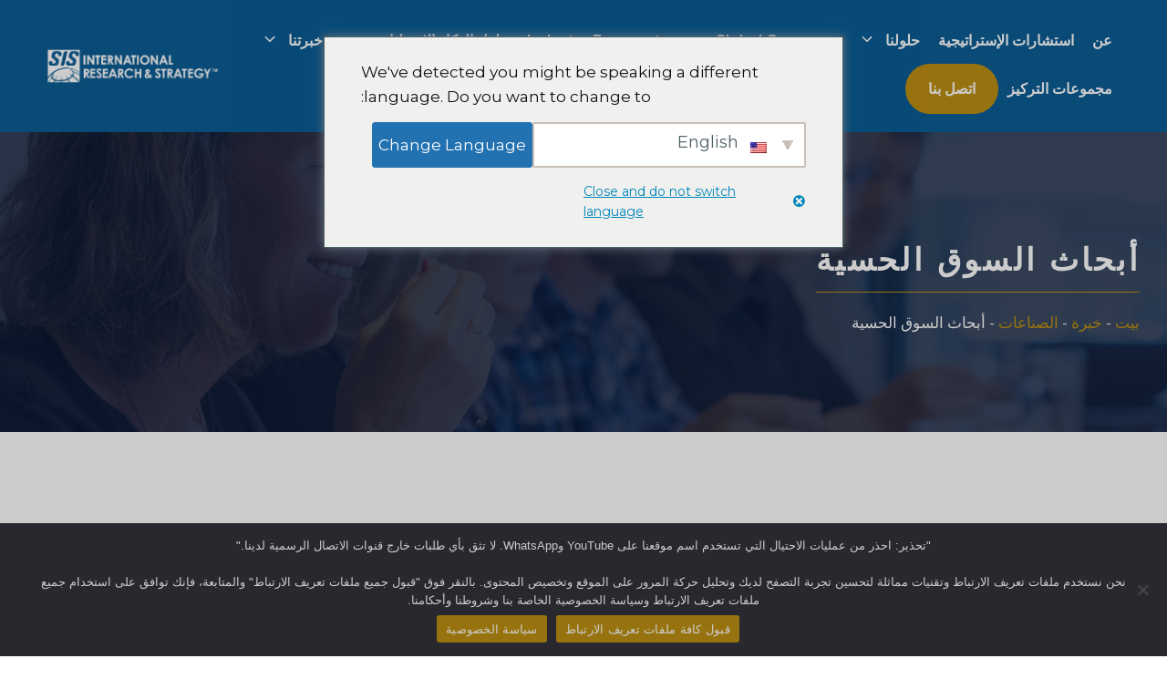

--- FILE ---
content_type: text/html; charset=UTF-8
request_url: https://www.sisinternational.com/ar/%D8%AE%D8%A8%D8%B1%D8%A9/%D8%A7%D9%84%D8%B5%D9%86%D8%A7%D8%B9%D8%A7%D8%AA/%D8%A3%D8%A8%D8%AD%D8%A7%D8%AB-%D8%A7%D9%84%D8%B3%D9%88%D9%82-%D8%A7%D9%84%D8%AD%D8%B3%D9%8A%D8%A9/
body_size: 48672
content:
<!DOCTYPE html>
<html dir="rtl" lang="ar" prefix="og: https://ogp.me/ns#">
<head>
	<meta charset="UTF-8">
	<script data-cfasync="false" data-no-defer="1" data-no-minify="1" data-no-optimize="1" defer src="data:text/javascript,var%20ewww_webp_supported%3D%211%3Bfunction%20check_webp_feature%28A%2Ce%29%7Bvar%20w%3Be%3Dvoid%200%21%3D%3De%3Fe%3Afunction%28%29%7B%7D%2Cewww_webp_supported%3Fe%28ewww_webp_supported%29%3A%28%28w%3Dnew%20Image%29.onload%3Dfunction%28%29%7Bewww_webp_supported%3D0%3Cw.width%26%260%3Cw.height%2Ce%26%26e%28ewww_webp_supported%29%7D%2Cw.onerror%3Dfunction%28%29%7Be%26%26e%28%211%29%7D%2Cw.src%3D%22data%3Aimage%2Fwebp%3Bbase64%2C%22%2B%7Balpha%3A%22UklGRkoAAABXRUJQVlA4WAoAAAAQAAAAAAAAAAAAQUxQSAwAAAARBxAR%2FQ9ERP8DAABWUDggGAAAABQBAJ0BKgEAAQAAAP4AAA3AAP7mtQAAAA%3D%3D%22%7D%5BA%5D%29%7Dcheck_webp_feature%28%22alpha%22%29%3B"></script><script data-cfasync="false" data-no-defer="1" data-no-minify="1" data-no-optimize="1" defer src="data:text/javascript,var%20Arrive%3Dfunction%28c%2Cw%29%7B%22use%20strict%22%3Bif%28c.MutationObserver%26%26%22undefined%22%21%3Dtypeof%20HTMLElement%29%7Bvar%20r%2Ca%3D0%2Cu%3D%28r%3DHTMLElement.prototype.matches%7C%7CHTMLElement.prototype.webkitMatchesSelector%7C%7CHTMLElement.prototype.mozMatchesSelector%7C%7CHTMLElement.prototype.msMatchesSelector%2C%7BmatchesSelector%3Afunction%28e%2Ct%29%7Breturn%20e%20instanceof%20HTMLElement%26%26r.call%28e%2Ct%29%7D%2CaddMethod%3Afunction%28e%2Ct%2Cr%29%7Bvar%20a%3De%5Bt%5D%3Be%5Bt%5D%3Dfunction%28%29%7Breturn%20r.length%3D%3Darguments.length%3Fr.apply%28this%2Carguments%29%3A%22function%22%3D%3Dtypeof%20a%3Fa.apply%28this%2Carguments%29%3Avoid%200%7D%7D%2CcallCallbacks%3Afunction%28e%2Ct%29%7Bt%26%26t.options.onceOnly%26%261%3D%3Dt.firedElems.length%26%26%28e%3D%5Be%5B0%5D%5D%29%3Bfor%28var%20r%2Ca%3D0%3Br%3De%5Ba%5D%3Ba%2B%2B%29r%26%26r.callback%26%26r.callback.call%28r.elem%2Cr.elem%29%3Bt%26%26t.options.onceOnly%26%261%3D%3Dt.firedElems.length%26%26t.me.unbindEventWithSelectorAndCallback.call%28t.target%2Ct.selector%2Ct.callback%29%7D%2CcheckChildNodesRecursively%3Afunction%28e%2Ct%2Cr%2Ca%29%7Bfor%28var%20i%2Cn%3D0%3Bi%3De%5Bn%5D%3Bn%2B%2B%29r%28i%2Ct%2Ca%29%26%26a.push%28%7Bcallback%3At.callback%2Celem%3Ai%7D%29%2C0%3Ci.childNodes.length%26%26u.checkChildNodesRecursively%28i.childNodes%2Ct%2Cr%2Ca%29%7D%2CmergeArrays%3Afunction%28e%2Ct%29%7Bvar%20r%2Ca%3D%7B%7D%3Bfor%28r%20in%20e%29e.hasOwnProperty%28r%29%26%26%28a%5Br%5D%3De%5Br%5D%29%3Bfor%28r%20in%20t%29t.hasOwnProperty%28r%29%26%26%28a%5Br%5D%3Dt%5Br%5D%29%3Breturn%20a%7D%2CtoElementsArray%3Afunction%28e%29%7Breturn%20e%3Dvoid%200%21%3D%3De%26%26%28%22number%22%21%3Dtypeof%20e.length%7C%7Ce%3D%3D%3Dc%29%3F%5Be%5D%3Ae%7D%7D%29%2Ce%3D%28l.prototype.addEvent%3Dfunction%28e%2Ct%2Cr%2Ca%29%7Ba%3D%7Btarget%3Ae%2Cselector%3At%2Coptions%3Ar%2Ccallback%3Aa%2CfiredElems%3A%5B%5D%7D%3Breturn%20this._beforeAdding%26%26this._beforeAdding%28a%29%2Cthis._eventsBucket.push%28a%29%2Ca%7D%2Cl.prototype.removeEvent%3Dfunction%28e%29%7Bfor%28var%20t%2Cr%3Dthis._eventsBucket.length-1%3Bt%3Dthis._eventsBucket%5Br%5D%3Br--%29e%28t%29%26%26%28this._beforeRemoving%26%26this._beforeRemoving%28t%29%2C%28t%3Dthis._eventsBucket.splice%28r%2C1%29%29%26%26t.length%26%26%28t%5B0%5D.callback%3Dnull%29%29%7D%2Cl.prototype.beforeAdding%3Dfunction%28e%29%7Bthis._beforeAdding%3De%7D%2Cl.prototype.beforeRemoving%3Dfunction%28e%29%7Bthis._beforeRemoving%3De%7D%2Cl%29%2Ct%3Dfunction%28i%2Cn%29%7Bvar%20o%3Dnew%20e%2Cl%3Dthis%2Cs%3D%7BfireOnAttributesModification%3A%211%7D%3Breturn%20o.beforeAdding%28function%28t%29%7Bvar%20e%3Dt.target%3Be%21%3D%3Dc.document%26%26e%21%3D%3Dc%7C%7C%28e%3Ddocument.getElementsByTagName%28%22html%22%29%5B0%5D%29%3Bvar%20r%3Dnew%20MutationObserver%28function%28e%29%7Bn.call%28this%2Ce%2Ct%29%7D%29%2Ca%3Di%28t.options%29%3Br.observe%28e%2Ca%29%2Ct.observer%3Dr%2Ct.me%3Dl%7D%29%2Co.beforeRemoving%28function%28e%29%7Be.observer.disconnect%28%29%7D%29%2Cthis.bindEvent%3Dfunction%28e%2Ct%2Cr%29%7Bt%3Du.mergeArrays%28s%2Ct%29%3Bfor%28var%20a%3Du.toElementsArray%28this%29%2Ci%3D0%3Bi%3Ca.length%3Bi%2B%2B%29o.addEvent%28a%5Bi%5D%2Ce%2Ct%2Cr%29%7D%2Cthis.unbindEvent%3Dfunction%28%29%7Bvar%20r%3Du.toElementsArray%28this%29%3Bo.removeEvent%28function%28e%29%7Bfor%28var%20t%3D0%3Bt%3Cr.length%3Bt%2B%2B%29if%28this%3D%3D%3Dw%7C%7Ce.target%3D%3D%3Dr%5Bt%5D%29return%210%3Breturn%211%7D%29%7D%2Cthis.unbindEventWithSelectorOrCallback%3Dfunction%28r%29%7Bvar%20a%3Du.toElementsArray%28this%29%2Ci%3Dr%2Ce%3D%22function%22%3D%3Dtypeof%20r%3Ffunction%28e%29%7Bfor%28var%20t%3D0%3Bt%3Ca.length%3Bt%2B%2B%29if%28%28this%3D%3D%3Dw%7C%7Ce.target%3D%3D%3Da%5Bt%5D%29%26%26e.callback%3D%3D%3Di%29return%210%3Breturn%211%7D%3Afunction%28e%29%7Bfor%28var%20t%3D0%3Bt%3Ca.length%3Bt%2B%2B%29if%28%28this%3D%3D%3Dw%7C%7Ce.target%3D%3D%3Da%5Bt%5D%29%26%26e.selector%3D%3D%3Dr%29return%210%3Breturn%211%7D%3Bo.removeEvent%28e%29%7D%2Cthis.unbindEventWithSelectorAndCallback%3Dfunction%28r%2Ca%29%7Bvar%20i%3Du.toElementsArray%28this%29%3Bo.removeEvent%28function%28e%29%7Bfor%28var%20t%3D0%3Bt%3Ci.length%3Bt%2B%2B%29if%28%28this%3D%3D%3Dw%7C%7Ce.target%3D%3D%3Di%5Bt%5D%29%26%26e.selector%3D%3D%3Dr%26%26e.callback%3D%3D%3Da%29return%210%3Breturn%211%7D%29%7D%2Cthis%7D%2Ci%3Dnew%20function%28%29%7Bvar%20s%3D%7BfireOnAttributesModification%3A%211%2ConceOnly%3A%211%2Cexisting%3A%211%7D%3Bfunction%20n%28e%2Ct%2Cr%29%7Breturn%21%28%21u.matchesSelector%28e%2Ct.selector%29%7C%7C%28e._id%3D%3D%3Dw%26%26%28e._id%3Da%2B%2B%29%2C-1%21%3Dt.firedElems.indexOf%28e._id%29%29%29%26%26%28t.firedElems.push%28e._id%29%2C%210%29%7Dvar%20c%3D%28i%3Dnew%20t%28function%28e%29%7Bvar%20t%3D%7Battributes%3A%211%2CchildList%3A%210%2Csubtree%3A%210%7D%3Breturn%20e.fireOnAttributesModification%26%26%28t.attributes%3D%210%29%2Ct%7D%2Cfunction%28e%2Ci%29%7Be.forEach%28function%28e%29%7Bvar%20t%3De.addedNodes%2Cr%3De.target%2Ca%3D%5B%5D%3Bnull%21%3D%3Dt%26%260%3Ct.length%3Fu.checkChildNodesRecursively%28t%2Ci%2Cn%2Ca%29%3A%22attributes%22%3D%3D%3De.type%26%26n%28r%2Ci%29%26%26a.push%28%7Bcallback%3Ai.callback%2Celem%3Ar%7D%29%2Cu.callCallbacks%28a%2Ci%29%7D%29%7D%29%29.bindEvent%3Breturn%20i.bindEvent%3Dfunction%28e%2Ct%2Cr%29%7Bt%3Dvoid%200%3D%3D%3Dr%3F%28r%3Dt%2Cs%29%3Au.mergeArrays%28s%2Ct%29%3Bvar%20a%3Du.toElementsArray%28this%29%3Bif%28t.existing%29%7Bfor%28var%20i%3D%5B%5D%2Cn%3D0%3Bn%3Ca.length%3Bn%2B%2B%29for%28var%20o%3Da%5Bn%5D.querySelectorAll%28e%29%2Cl%3D0%3Bl%3Co.length%3Bl%2B%2B%29i.push%28%7Bcallback%3Ar%2Celem%3Ao%5Bl%5D%7D%29%3Bif%28t.onceOnly%26%26i.length%29return%20r.call%28i%5B0%5D.elem%2Ci%5B0%5D.elem%29%3BsetTimeout%28u.callCallbacks%2C1%2Ci%29%7Dc.call%28this%2Ce%2Ct%2Cr%29%7D%2Ci%7D%2Co%3Dnew%20function%28%29%7Bvar%20a%3D%7B%7D%3Bfunction%20i%28e%2Ct%29%7Breturn%20u.matchesSelector%28e%2Ct.selector%29%7Dvar%20n%3D%28o%3Dnew%20t%28function%28%29%7Breturn%7BchildList%3A%210%2Csubtree%3A%210%7D%7D%2Cfunction%28e%2Cr%29%7Be.forEach%28function%28e%29%7Bvar%20t%3De.removedNodes%2Ce%3D%5B%5D%3Bnull%21%3D%3Dt%26%260%3Ct.length%26%26u.checkChildNodesRecursively%28t%2Cr%2Ci%2Ce%29%2Cu.callCallbacks%28e%2Cr%29%7D%29%7D%29%29.bindEvent%3Breturn%20o.bindEvent%3Dfunction%28e%2Ct%2Cr%29%7Bt%3Dvoid%200%3D%3D%3Dr%3F%28r%3Dt%2Ca%29%3Au.mergeArrays%28a%2Ct%29%2Cn.call%28this%2Ce%2Ct%2Cr%29%7D%2Co%7D%3Bd%28HTMLElement.prototype%29%2Cd%28NodeList.prototype%29%2Cd%28HTMLCollection.prototype%29%2Cd%28HTMLDocument.prototype%29%2Cd%28Window.prototype%29%3Bvar%20n%3D%7B%7D%3Breturn%20s%28i%2Cn%2C%22unbindAllArrive%22%29%2Cs%28o%2Cn%2C%22unbindAllLeave%22%29%2Cn%7Dfunction%20l%28%29%7Bthis._eventsBucket%3D%5B%5D%2Cthis._beforeAdding%3Dnull%2Cthis._beforeRemoving%3Dnull%7Dfunction%20s%28e%2Ct%2Cr%29%7Bu.addMethod%28t%2Cr%2Ce.unbindEvent%29%2Cu.addMethod%28t%2Cr%2Ce.unbindEventWithSelectorOrCallback%29%2Cu.addMethod%28t%2Cr%2Ce.unbindEventWithSelectorAndCallback%29%7Dfunction%20d%28e%29%7Be.arrive%3Di.bindEvent%2Cs%28i%2Ce%2C%22unbindArrive%22%29%2Ce.leave%3Do.bindEvent%2Cs%28o%2Ce%2C%22unbindLeave%22%29%7D%7D%28window%2Cvoid%200%29%2Cewww_webp_supported%3D%211%3Bfunction%20check_webp_feature%28e%2Ct%29%7Bvar%20r%3Bewww_webp_supported%3Ft%28ewww_webp_supported%29%3A%28%28r%3Dnew%20Image%29.onload%3Dfunction%28%29%7Bewww_webp_supported%3D0%3Cr.width%26%260%3Cr.height%2Ct%28ewww_webp_supported%29%7D%2Cr.onerror%3Dfunction%28%29%7Bt%28%211%29%7D%2Cr.src%3D%22data%3Aimage%2Fwebp%3Bbase64%2C%22%2B%7Balpha%3A%22UklGRkoAAABXRUJQVlA4WAoAAAAQAAAAAAAAAAAAQUxQSAwAAAARBxAR%2FQ9ERP8DAABWUDggGAAAABQBAJ0BKgEAAQAAAP4AAA3AAP7mtQAAAA%3D%3D%22%2Canimation%3A%22UklGRlIAAABXRUJQVlA4WAoAAAASAAAAAAAAAAAAQU5JTQYAAAD%2F%2F%2F%2F%2FAABBTk1GJgAAAAAAAAAAAAAAAAAAAGQAAABWUDhMDQAAAC8AAAAQBxAREYiI%2FgcA%22%7D%5Be%5D%29%7Dfunction%20ewwwLoadImages%28e%29%7Bif%28e%29%7Bfor%28var%20t%3Ddocument.querySelectorAll%28%22.batch-image%20img%2C%20.image-wrapper%20a%2C%20.ngg-pro-masonry-item%20a%2C%20.ngg-galleria-offscreen-seo-wrapper%20a%22%29%2Cr%3D0%2Ca%3Dt.length%3Br%3Ca%3Br%2B%2B%29ewwwAttr%28t%5Br%5D%2C%22data-src%22%2Ct%5Br%5D.getAttribute%28%22data-webp%22%29%29%2CewwwAttr%28t%5Br%5D%2C%22data-thumbnail%22%2Ct%5Br%5D.getAttribute%28%22data-webp-thumbnail%22%29%29%3Bfor%28var%20i%3Ddocument.querySelectorAll%28%22div.woocommerce-product-gallery__image%22%29%2Cr%3D0%2Ca%3Di.length%3Br%3Ca%3Br%2B%2B%29ewwwAttr%28i%5Br%5D%2C%22data-thumb%22%2Ci%5Br%5D.getAttribute%28%22data-webp-thumb%22%29%29%7Dfor%28var%20n%3Ddocument.querySelectorAll%28%22video%22%29%2Cr%3D0%2Ca%3Dn.length%3Br%3Ca%3Br%2B%2B%29ewwwAttr%28n%5Br%5D%2C%22poster%22%2Ce%3Fn%5Br%5D.getAttribute%28%22data-poster-webp%22%29%3An%5Br%5D.getAttribute%28%22data-poster-image%22%29%29%3Bfor%28var%20o%2Cl%3Ddocument.querySelectorAll%28%22img.ewww_webp_lazy_load%22%29%2Cr%3D0%2Ca%3Dl.length%3Br%3Ca%3Br%2B%2B%29e%26%26%28ewwwAttr%28l%5Br%5D%2C%22data-lazy-srcset%22%2Cl%5Br%5D.getAttribute%28%22data-lazy-srcset-webp%22%29%29%2CewwwAttr%28l%5Br%5D%2C%22data-srcset%22%2Cl%5Br%5D.getAttribute%28%22data-srcset-webp%22%29%29%2CewwwAttr%28l%5Br%5D%2C%22data-lazy-src%22%2Cl%5Br%5D.getAttribute%28%22data-lazy-src-webp%22%29%29%2CewwwAttr%28l%5Br%5D%2C%22data-src%22%2Cl%5Br%5D.getAttribute%28%22data-src-webp%22%29%29%2CewwwAttr%28l%5Br%5D%2C%22data-orig-file%22%2Cl%5Br%5D.getAttribute%28%22data-webp-orig-file%22%29%29%2CewwwAttr%28l%5Br%5D%2C%22data-medium-file%22%2Cl%5Br%5D.getAttribute%28%22data-webp-medium-file%22%29%29%2CewwwAttr%28l%5Br%5D%2C%22data-large-file%22%2Cl%5Br%5D.getAttribute%28%22data-webp-large-file%22%29%29%2Cnull%21%3D%28o%3Dl%5Br%5D.getAttribute%28%22srcset%22%29%29%26%26%211%21%3D%3Do%26%26o.includes%28%22R0lGOD%22%29%26%26ewwwAttr%28l%5Br%5D%2C%22src%22%2Cl%5Br%5D.getAttribute%28%22data-lazy-src-webp%22%29%29%29%2Cl%5Br%5D.className%3Dl%5Br%5D.className.replace%28%2F%5Cbewww_webp_lazy_load%5Cb%2F%2C%22%22%29%3Bfor%28var%20s%3Ddocument.querySelectorAll%28%22.ewww_webp%22%29%2Cr%3D0%2Ca%3Ds.length%3Br%3Ca%3Br%2B%2B%29e%3F%28ewwwAttr%28s%5Br%5D%2C%22srcset%22%2Cs%5Br%5D.getAttribute%28%22data-srcset-webp%22%29%29%2CewwwAttr%28s%5Br%5D%2C%22src%22%2Cs%5Br%5D.getAttribute%28%22data-src-webp%22%29%29%2CewwwAttr%28s%5Br%5D%2C%22data-orig-file%22%2Cs%5Br%5D.getAttribute%28%22data-webp-orig-file%22%29%29%2CewwwAttr%28s%5Br%5D%2C%22data-medium-file%22%2Cs%5Br%5D.getAttribute%28%22data-webp-medium-file%22%29%29%2CewwwAttr%28s%5Br%5D%2C%22data-large-file%22%2Cs%5Br%5D.getAttribute%28%22data-webp-large-file%22%29%29%2CewwwAttr%28s%5Br%5D%2C%22data-large_image%22%2Cs%5Br%5D.getAttribute%28%22data-webp-large_image%22%29%29%2CewwwAttr%28s%5Br%5D%2C%22data-src%22%2Cs%5Br%5D.getAttribute%28%22data-webp-src%22%29%29%29%3A%28ewwwAttr%28s%5Br%5D%2C%22srcset%22%2Cs%5Br%5D.getAttribute%28%22data-srcset-img%22%29%29%2CewwwAttr%28s%5Br%5D%2C%22src%22%2Cs%5Br%5D.getAttribute%28%22data-src-img%22%29%29%29%2Cs%5Br%5D.className%3Ds%5Br%5D.className.replace%28%2F%5Cbewww_webp%5Cb%2F%2C%22ewww_webp_loaded%22%29%3Bwindow.jQuery%26%26jQuery.fn.isotope%26%26jQuery.fn.imagesLoaded%26%26%28jQuery%28%22.fusion-posts-container-infinite%22%29.imagesLoaded%28function%28%29%7BjQuery%28%22.fusion-posts-container-infinite%22%29.hasClass%28%22isotope%22%29%26%26jQuery%28%22.fusion-posts-container-infinite%22%29.isotope%28%29%7D%29%2CjQuery%28%22.fusion-portfolio%3Anot%28.fusion-recent-works%29%20.fusion-portfolio-wrapper%22%29.imagesLoaded%28function%28%29%7BjQuery%28%22.fusion-portfolio%3Anot%28.fusion-recent-works%29%20.fusion-portfolio-wrapper%22%29.isotope%28%29%7D%29%29%7Dfunction%20ewwwWebPInit%28e%29%7BewwwLoadImages%28e%29%2CewwwNggLoadGalleries%28e%29%2Cdocument.arrive%28%22.ewww_webp%22%2Cfunction%28%29%7BewwwLoadImages%28e%29%7D%29%2Cdocument.arrive%28%22.ewww_webp_lazy_load%22%2Cfunction%28%29%7BewwwLoadImages%28e%29%7D%29%2Cdocument.arrive%28%22videos%22%2Cfunction%28%29%7BewwwLoadImages%28e%29%7D%29%2C%22loading%22%3D%3Ddocument.readyState%3Fdocument.addEventListener%28%22DOMContentLoaded%22%2CewwwJSONParserInit%29%3A%28%22undefined%22%21%3Dtypeof%20galleries%26%26ewwwNggParseGalleries%28e%29%2CewwwWooParseVariations%28e%29%29%7Dfunction%20ewwwAttr%28e%2Ct%2Cr%29%7Bnull%21%3Dr%26%26%211%21%3D%3Dr%26%26e.setAttribute%28t%2Cr%29%7Dfunction%20ewwwJSONParserInit%28%29%7B%22undefined%22%21%3Dtypeof%20galleries%26%26check_webp_feature%28%22alpha%22%2CewwwNggParseGalleries%29%2Ccheck_webp_feature%28%22alpha%22%2CewwwWooParseVariations%29%7Dfunction%20ewwwWooParseVariations%28e%29%7Bif%28e%29for%28var%20t%3Ddocument.querySelectorAll%28%22form.variations_form%22%29%2Cr%3D0%2Ca%3Dt.length%3Br%3Ca%3Br%2B%2B%29%7Bvar%20i%3Dt%5Br%5D.getAttribute%28%22data-product_variations%22%29%2Cn%3D%211%3Btry%7Bfor%28var%20o%20in%20i%3DJSON.parse%28i%29%29void%200%21%3D%3Di%5Bo%5D%26%26void%200%21%3D%3Di%5Bo%5D.image%26%26%28void%200%21%3D%3Di%5Bo%5D.image.src_webp%26%26%28i%5Bo%5D.image.src%3Di%5Bo%5D.image.src_webp%2Cn%3D%210%29%2Cvoid%200%21%3D%3Di%5Bo%5D.image.srcset_webp%26%26%28i%5Bo%5D.image.srcset%3Di%5Bo%5D.image.srcset_webp%2Cn%3D%210%29%2Cvoid%200%21%3D%3Di%5Bo%5D.image.full_src_webp%26%26%28i%5Bo%5D.image.full_src%3Di%5Bo%5D.image.full_src_webp%2Cn%3D%210%29%2Cvoid%200%21%3D%3Di%5Bo%5D.image.gallery_thumbnail_src_webp%26%26%28i%5Bo%5D.image.gallery_thumbnail_src%3Di%5Bo%5D.image.gallery_thumbnail_src_webp%2Cn%3D%210%29%2Cvoid%200%21%3D%3Di%5Bo%5D.image.thumb_src_webp%26%26%28i%5Bo%5D.image.thumb_src%3Di%5Bo%5D.image.thumb_src_webp%2Cn%3D%210%29%29%3Bn%26%26ewwwAttr%28t%5Br%5D%2C%22data-product_variations%22%2CJSON.stringify%28i%29%29%7Dcatch%28e%29%7B%7D%7D%7Dfunction%20ewwwNggParseGalleries%28e%29%7Bif%28e%29for%28var%20t%20in%20galleries%29%7Bvar%20r%3Dgalleries%5Bt%5D%3Bgalleries%5Bt%5D.images_list%3DewwwNggParseImageList%28r.images_list%29%7D%7Dfunction%20ewwwNggLoadGalleries%28e%29%7Be%26%26document.addEventListener%28%22ngg.galleria.themeadded%22%2Cfunction%28e%2Ct%29%7Bwindow.ngg_galleria._create_backup%3Dwindow.ngg_galleria.create%2Cwindow.ngg_galleria.create%3Dfunction%28e%2Ct%29%7Bvar%20r%3D%24%28e%29.data%28%22id%22%29%3Breturn%20galleries%5B%22gallery_%22%2Br%5D.images_list%3DewwwNggParseImageList%28galleries%5B%22gallery_%22%2Br%5D.images_list%29%2Cwindow.ngg_galleria._create_backup%28e%2Ct%29%7D%7D%29%7Dfunction%20ewwwNggParseImageList%28e%29%7Bfor%28var%20t%20in%20e%29%7Bvar%20r%3De%5Bt%5D%3Bif%28void%200%21%3D%3Dr%5B%22image-webp%22%5D%26%26%28e%5Bt%5D.image%3Dr%5B%22image-webp%22%5D%2Cdelete%20e%5Bt%5D%5B%22image-webp%22%5D%29%2Cvoid%200%21%3D%3Dr%5B%22thumb-webp%22%5D%26%26%28e%5Bt%5D.thumb%3Dr%5B%22thumb-webp%22%5D%2Cdelete%20e%5Bt%5D%5B%22thumb-webp%22%5D%29%2Cvoid%200%21%3D%3Dr.full_image_webp%26%26%28e%5Bt%5D.full_image%3Dr.full_image_webp%2Cdelete%20e%5Bt%5D.full_image_webp%29%2Cvoid%200%21%3D%3Dr.srcsets%29for%28var%20a%20in%20r.srcsets%29nggSrcset%3Dr.srcsets%5Ba%5D%2Cvoid%200%21%3D%3Dr.srcsets%5Ba%2B%22-webp%22%5D%26%26%28e%5Bt%5D.srcsets%5Ba%5D%3Dr.srcsets%5Ba%2B%22-webp%22%5D%2Cdelete%20e%5Bt%5D.srcsets%5Ba%2B%22-webp%22%5D%29%3Bif%28void%200%21%3D%3Dr.full_srcsets%29for%28var%20i%20in%20r.full_srcsets%29nggFSrcset%3Dr.full_srcsets%5Bi%5D%2Cvoid%200%21%3D%3Dr.full_srcsets%5Bi%2B%22-webp%22%5D%26%26%28e%5Bt%5D.full_srcsets%5Bi%5D%3Dr.full_srcsets%5Bi%2B%22-webp%22%5D%2Cdelete%20e%5Bt%5D.full_srcsets%5Bi%2B%22-webp%22%5D%29%7Dreturn%20e%7Dcheck_webp_feature%28%22alpha%22%2CewwwWebPInit%29%3B"></script><meta name="viewport" content="width=device-width, initial-scale=1">
<!-- تحسين مُحركات البحث بواسطة رانك ماث برو (Rank Math PRO)-  https://s.rankmath.com/home -->
<title>أبحاث السوق الحسية</title>
<style>.flying-press-lazy-bg{background-image:none!important;}</style>


<meta name="description" content="تعد أبحاث السوق الحسية أداة يمكن للشركات الاستفادة منها لصالحها، وتجنب الأخطاء المكلفة أو حتى القانونية."/>
<meta name="robots" content="follow, index, max-snippet:-1, max-video-preview:-1, max-image-preview:large"/>
<link rel="canonical" href="https://www.sisinternational.com/ar/%d8%ae%d8%a8%d8%b1%d8%a9/%d8%a7%d9%84%d8%b5%d9%86%d8%a7%d8%b9%d8%a7%d8%aa/%d8%a3%d8%a8%d8%ad%d8%a7%d8%ab-%d8%a7%d9%84%d8%b3%d9%88%d9%82-%d8%a7%d9%84%d8%ad%d8%b3%d9%8a%d8%a9/" />
<meta property="og:locale" content="ar_AR" />
<meta property="og:type" content="article" />
<meta property="og:title" content="أبحاث السوق الحسية" />
<meta property="og:description" content="تعد أبحاث السوق الحسية أداة يمكن للشركات الاستفادة منها لصالحها، وتجنب الأخطاء المكلفة أو حتى القانونية." />
<meta property="og:url" content="https://www.sisinternational.com/ar/%d8%ae%d8%a8%d8%b1%d8%a9/%d8%a7%d9%84%d8%b5%d9%86%d8%a7%d8%b9%d8%a7%d8%aa/%d8%a3%d8%a8%d8%ad%d8%a7%d8%ab-%d8%a7%d9%84%d8%b3%d9%88%d9%82-%d8%a7%d9%84%d8%ad%d8%b3%d9%8a%d8%a9/" />
<meta property="og:site_name" content="سيس الدولية للأبحاث" />
<meta property="article:publisher" content="https://www.facebook.com/sisinternationalresearch/" />
<meta property="og:updated_time" content="2026-01-24T21:12:22-05:00" />
<meta property="og:image" content="https://www.sisinternational.com/wp-content/uploads/2025/09/Sensory-testing-2.jpg" />
<meta property="og:image:secure_url" content="https://www.sisinternational.com/wp-content/uploads/2025/09/Sensory-testing-2.jpg" />
<meta property="og:image:width" content="1456" />
<meta property="og:image:height" content="816" />
<meta property="og:image:alt" content="أبحاث السوق الحسية" />
<meta property="og:image:type" content="image/jpeg" />
<meta property="article:published_time" content="2023-03-18T22:17:25-04:00" />
<meta property="article:modified_time" content="2026-01-24T21:12:22-05:00" />
<meta name="twitter:card" content="summary_large_image" />
<meta name="twitter:title" content="أبحاث السوق الحسية" />
<meta name="twitter:description" content="تعد أبحاث السوق الحسية أداة يمكن للشركات الاستفادة منها لصالحها، وتجنب الأخطاء المكلفة أو حتى القانونية." />
<meta name="twitter:site" content="@SISIntlResearch" />
<meta name="twitter:creator" content="@SISIntlResearch" />
<meta name="twitter:image" content="https://www.sisinternational.com/wp-content/uploads/2025/09/Sensory-testing-2.jpg" />
<meta name="twitter:label1" content="مدة القراءة" />
<meta name="twitter:data1" content="5 دقائق" />
<script type="application/ld+json" class="rank-math-schema-pro">{
    "@context": "https:\/\/schema.org",
    "@graph": [
        {
            "@type": "Place",
            "@id": "https:\/\/www.sisinternational.com\/ar\/#place",
            "address": {
                "@type": "PostalAddress",
                "streetAddress": "11 East 22nd Street 2nd Floor",
                "addressRegion": "New York, NY",
                "postalCode": "10010",
                "addressCountry": "USA"
            }
        },
        {
            "@type": "Organization",
            "@id": "https:\/\/www.sisinternational.com\/ar\/#organization",
            "name": "\u0633\u064a\u0633 \u0627\u0644\u062f\u0648\u0644\u064a\u0629 \u0644\u0644\u0623\u0628\u062d\u0627\u062b",
            "url": "https:\/\/sisinternational.com",
            "sameAs": [
                "https:\/\/www.facebook.com\/sisinternationalresearch\/",
                "https:\/\/twitter.com\/SISIntlResearch",
                "https:\/\/www.instagram.com\/sisinternational\/",
                "https:\/\/www.linkedin.com\/company\/sis-international-research",
                "https:\/\/www.youtube.com\/user\/SISInternational"
            ],
            "email": "research@sisinternational.com",
            "address": {
                "@type": "PostalAddress",
                "streetAddress": "11 East 22nd Street 2nd Floor",
                "addressRegion": "New York, NY",
                "postalCode": "10010",
                "addressCountry": "USA"
            },
            "logo": {
                "@type": "ImageObject",
                "@id": "https:\/\/www.sisinternational.com\/ar\/#logo",
                "url": "https:\/\/www.sisinternational.com\/wp-content\/uploads\/2024\/05\/sis-research-strategy-logo-1.png",
                "contentUrl": "https:\/\/www.sisinternational.com\/wp-content\/uploads\/2024\/05\/sis-research-strategy-logo-1.png",
                "caption": "SIS International Research",
                "inLanguage": "ar",
                "width": "414",
                "height": "78"
            },
            "contactPoint": [
                {
                    "@type": "ContactPoint",
                    "telephone": "+1-917-536-0640",
                    "contactType": "customer support"
                }
            ],
            "description": "SIS International \u0647\u064a \u0634\u0631\u0643\u0629 \u0631\u0627\u0626\u062f\u0629 \u0641\u064a \u0645\u062c\u0627\u0644 \u062a\u0648\u0641\u064a\u0631 \u0631\u0624\u0649 \u0627\u0644\u0639\u0645\u0644\u0627\u0621 \u0648\u0623\u0628\u062d\u0627\u062b \u0627\u0644\u0633\u0648\u0642 \u0648\u062c\u0645\u0639 \u0627\u0644\u0628\u064a\u0627\u0646\u0627\u062a \u0648\u062a\u062d\u0644\u064a\u0644\u0647\u0627 \u0648\u0627\u0644\u0627\u0633\u062a\u0634\u0627\u0631\u0627\u062a \u0627\u0644\u0625\u0633\u062a\u0631\u0627\u062a\u064a\u062c\u064a\u0629.",
            "location": {
                "@id": "https:\/\/www.sisinternational.com\/ar\/#place"
            }
        },
        {
            "@type": "WebSite",
            "@id": "https:\/\/www.sisinternational.com\/ar\/#website",
            "url": "https:\/\/www.sisinternational.com\/ar",
            "name": "\u0633\u064a\u0633 \u0627\u0644\u062f\u0648\u0644\u064a\u0629 \u0644\u0644\u0623\u0628\u062d\u0627\u062b",
            "publisher": {
                "@id": "https:\/\/www.sisinternational.com\/ar\/#organization"
            },
            "inLanguage": "ar"
        },
        {
            "@type": "ImageObject",
            "@id": "https:\/\/www.sisinternational.com\/wp-content\/uploads\/2025\/09\/Sensory-testing-2.jpg",
            "url": "https:\/\/www.sisinternational.com\/wp-content\/uploads\/2025\/09\/Sensory-testing-2.jpg",
            "width": "1456",
            "height": "816",
            "inLanguage": "ar"
        },
        {
            "@type": "BreadcrumbList",
            "@id": "https:\/\/www.sisinternational.com\/ar\/%d8%ae%d8%a8%d8%b1%d8%a9\/%d8%a7%d9%84%d8%b5%d9%86%d8%a7%d8%b9%d8%a7%d8%aa\/%d8%a3%d8%a8%d8%ad%d8%a7%d8%ab-%d8%a7%d9%84%d8%b3%d9%88%d9%82-%d8%a7%d9%84%d8%ad%d8%b3%d9%8a%d8%a9\/#breadcrumb",
            "itemListElement": [
                {
                    "@type": "ListItem",
                    "position": "1",
                    "item": {
                        "@id": "https:\/\/sisinternational.com",
                        "name": "\u0628\u064a\u062a"
                    }
                },
                {
                    "@type": "ListItem",
                    "position": "2",
                    "item": {
                        "@id": "https:\/\/www.sisinternational.com\/ar\/%d8%ae%d8%a8%d8%b1%d8%a9\/",
                        "name": "\u062e\u0628\u0631\u0629"
                    }
                },
                {
                    "@type": "ListItem",
                    "position": "3",
                    "item": {
                        "@id": "https:\/\/www.sisinternational.com\/ar\/%d8%ae%d8%a8%d8%b1%d8%a9\/%d8%a7%d9%84%d8%b5%d9%86%d8%a7%d8%b9%d8%a7%d8%aa\/",
                        "name": "\u0627\u0644\u0635\u0646\u0627\u0639\u0627\u062a"
                    }
                },
                {
                    "@type": "ListItem",
                    "position": "4",
                    "item": {
                        "@id": "https:\/\/www.sisinternational.com\/ar\/%d8%ae%d8%a8%d8%b1%d8%a9\/%d8%a7%d9%84%d8%b5%d9%86%d8%a7%d8%b9%d8%a7%d8%aa\/%d8%a3%d8%a8%d8%ad%d8%a7%d8%ab-%d8%a7%d9%84%d8%b3%d9%88%d9%82-%d8%a7%d9%84%d8%ad%d8%b3%d9%8a%d8%a9\/",
                        "name": "\u0623\u0628\u062d\u0627\u062b \u0627\u0644\u0633\u0648\u0642 \u0627\u0644\u062d\u0633\u064a\u0629"
                    }
                }
            ]
        },
        {
            "@type": "WebPage",
            "@id": "https:\/\/www.sisinternational.com\/ar\/%d8%ae%d8%a8%d8%b1%d8%a9\/%d8%a7%d9%84%d8%b5%d9%86%d8%a7%d8%b9%d8%a7%d8%aa\/%d8%a3%d8%a8%d8%ad%d8%a7%d8%ab-%d8%a7%d9%84%d8%b3%d9%88%d9%82-%d8%a7%d9%84%d8%ad%d8%b3%d9%8a%d8%a9\/#webpage",
            "url": "https:\/\/www.sisinternational.com\/ar\/%d8%ae%d8%a8%d8%b1%d8%a9\/%d8%a7%d9%84%d8%b5%d9%86%d8%a7%d8%b9%d8%a7%d8%aa\/%d8%a3%d8%a8%d8%ad%d8%a7%d8%ab-%d8%a7%d9%84%d8%b3%d9%88%d9%82-%d8%a7%d9%84%d8%ad%d8%b3%d9%8a%d8%a9\/",
            "name": "\u0623\u0628\u062d\u0627\u062b \u0627\u0644\u0633\u0648\u0642 \u0627\u0644\u062d\u0633\u064a\u0629",
            "datePublished": "2023-03-18T22:17:25-04:00",
            "dateModified": "2026-01-24T21:12:22-05:00",
            "isPartOf": {
                "@id": "https:\/\/www.sisinternational.com\/ar\/#website"
            },
            "primaryImageOfPage": {
                "@id": "https:\/\/www.sisinternational.com\/wp-content\/uploads\/2025\/09\/Sensory-testing-2.jpg"
            },
            "inLanguage": "ar",
            "breadcrumb": {
                "@id": "https:\/\/www.sisinternational.com\/ar\/%d8%ae%d8%a8%d8%b1%d8%a9\/%d8%a7%d9%84%d8%b5%d9%86%d8%a7%d8%b9%d8%a7%d8%aa\/%d8%a3%d8%a8%d8%ad%d8%a7%d8%ab-%d8%a7%d9%84%d8%b3%d9%88%d9%82-%d8%a7%d9%84%d8%ad%d8%b3%d9%8a%d8%a9\/#breadcrumb"
            }
        },
        {
            "@type": "Person",
            "@id": "https:\/\/www.sisinternational.com\/ar\/author\/expert\/",
            "name": "\u0631\u0648\u062b \u0633\u062a\u0627\u0646\u0627\u062a",
            "url": "https:\/\/www.sisinternational.com\/ar\/author\/expert\/",
            "image": {
                "@type": "ImageObject",
                "@id": "https:\/\/www.sisinternational.com\/wp-content\/uploads\/2024\/12\/cropped-1652143158490-96x96.jpeg",
                "url": "https:\/\/www.sisinternational.com\/wp-content\/uploads\/2024\/12\/cropped-1652143158490-96x96.jpeg",
                "caption": "Ruth Stanat",
                "inLanguage": "ar"
            },
            "sameAs": [
                "https:\/\/www.sisinternational.com"
            ],
            "worksFor": {
                "@id": "https:\/\/www.sisinternational.com\/ar\/#organization"
            }
        },
        {
            "@type": "Article",
            "headline": "Sensory Market Research",
            "keywords": "Sensory Market Research",
            "datePublished": "2023-03-18T22:17:25-04:00",
            "dateModified": "2026-01-24T21:12:22-05:00",
            "author": {
                "@id": "https:\/\/www.sisinternational.com\/ar\/author\/expert\/",
                "name": "\u0631\u0648\u062b \u0633\u062a\u0627\u0646\u0627\u062a"
            },
            "publisher": {
                "@id": "https:\/\/www.sisinternational.com\/ar\/#organization"
            },
            "description": "\u062a\u0639\u062f \u0623\u0628\u062d\u0627\u062b \u0627\u0644\u0633\u0648\u0642 \u0627\u0644\u062d\u0633\u064a\u0629 \u0623\u062f\u0627\u0629 \u064a\u0645\u0643\u0646 \u0644\u0644\u0634\u0631\u0643\u0627\u062a \u0627\u0644\u0627\u0633\u062a\u0641\u0627\u062f\u0629 \u0645\u0646\u0647\u0627 \u0644\u0635\u0627\u0644\u062d\u0647\u0627\u060c \u0648\u062a\u062c\u0646\u0628 \u0627\u0644\u0623\u062e\u0637\u0627\u0621 \u0627\u0644\u0645\u0643\u0644\u0641\u0629 \u0623\u0648 \u062d\u062a\u0649 \u0627\u0644\u0642\u0627\u0646\u0648\u0646\u064a\u0629.",
            "name": "\u0623\u0628\u062d\u0627\u062b \u0627\u0644\u0633\u0648\u0642 \u0627\u0644\u062d\u0633\u064a\u0629",
            "@id": "https:\/\/www.sisinternational.com\/ar\/%d8%ae%d8%a8%d8%b1%d8%a9\/%d8%a7%d9%84%d8%b5%d9%86%d8%a7%d8%b9%d8%a7%d8%aa\/%d8%a3%d8%a8%d8%ad%d8%a7%d8%ab-%d8%a7%d9%84%d8%b3%d9%88%d9%82-%d8%a7%d9%84%d8%ad%d8%b3%d9%8a%d8%a9\/#richSnippet",
            "isPartOf": {
                "@id": "https:\/\/www.sisinternational.com\/ar\/%d8%ae%d8%a8%d8%b1%d8%a9\/%d8%a7%d9%84%d8%b5%d9%86%d8%a7%d8%b9%d8%a7%d8%aa\/%d8%a3%d8%a8%d8%ad%d8%a7%d8%ab-%d8%a7%d9%84%d8%b3%d9%88%d9%82-%d8%a7%d9%84%d8%ad%d8%b3%d9%8a%d8%a9\/#webpage"
            },
            "image": {
                "@id": "https:\/\/www.sisinternational.com\/wp-content\/uploads\/2025\/09\/Sensory-testing-2.jpg"
            },
            "inLanguage": "ar",
            "mainEntityOfPage": {
                "@id": "https:\/\/www.sisinternational.com\/ar\/%d8%ae%d8%a8%d8%b1%d8%a9\/%d8%a7%d9%84%d8%b5%d9%86%d8%a7%d8%b9%d8%a7%d8%aa\/%d8%a3%d8%a8%d8%ad%d8%a7%d8%ab-%d8%a7%d9%84%d8%b3%d9%88%d9%82-%d8%a7%d9%84%d8%ad%d8%b3%d9%8a%d8%a9\/#webpage"
            }
        }
    ]
}</script>
<!-- /إضافة تحسين محركات البحث لووردبريس Rank Math -->

<link href='https://fonts.gstatic.com' crossorigin rel='preconnect' />
<link href='https://fonts.googleapis.com' crossorigin rel='preconnect' />
<link rel="alternate" type="application/rss+xml" title="SIS International Market Research &laquo; الخلاصة" href="https://www.sisinternational.com/ar/feed/" />
<link rel="alternate" title="oEmbed (JSON)" type="application/json+oembed" href="https://www.sisinternational.com/ar/wp-json/oembed/1.0/embed?url=https%3A%2F%2Fwww.sisinternational.com%2Far%2F%25d8%25ae%25d8%25a8%25d8%25b1%25d8%25a9%2F%25d8%25a7%25d9%2584%25d8%25b5%25d9%2586%25d8%25a7%25d8%25b9%25d8%25a7%25d8%25aa%2F%25d8%25a3%25d8%25a8%25d8%25ad%25d8%25a7%25d8%25ab-%25d8%25a7%25d9%2584%25d8%25b3%25d9%2588%25d9%2582-%25d8%25a7%25d9%2584%25d8%25ad%25d8%25b3%25d9%258a%25d8%25a9%2F" />
<link rel="alternate" title="oEmbed (XML)" type="text/xml+oembed" href="https://www.sisinternational.com/ar/wp-json/oembed/1.0/embed?url=https%3A%2F%2Fwww.sisinternational.com%2Far%2F%25d8%25ae%25d8%25a8%25d8%25b1%25d8%25a9%2F%25d8%25a7%25d9%2584%25d8%25b5%25d9%2586%25d8%25a7%25d8%25b9%25d8%25a7%25d8%25aa%2F%25d8%25a3%25d8%25a8%25d8%25ad%25d8%25a7%25d8%25ab-%25d8%25a7%25d9%2584%25d8%25b3%25d9%2588%25d9%2582-%25d8%25a7%25d9%2584%25d8%25ad%25d8%25b3%25d9%258a%25d8%25a9%2F&#038;format=xml" />
<style id='wp-img-auto-sizes-contain-inline-css'>img:is([sizes=auto i],[sizes^="auto," i]){contain-intrinsic-size:3000px 1500px}
/*# sourceURL=wp-img-auto-sizes-contain-inline-css */</style>
<style id='wp-emoji-styles-inline-css'>img.wp-smiley, img.emoji {
		display: inline !important;
		border: none !important;
		box-shadow: none !important;
		height: 1em !important;
		width: 1em !important;
		margin: 0 0.07em !important;
		vertical-align: -0.1em !important;
		background: none !important;
		padding: 0 !important;
	}
/*# sourceURL=wp-emoji-styles-inline-css */</style>
<style id='wp-block-library-inline-css'>:root{--wp-block-synced-color:#7a00df;--wp-block-synced-color--rgb:122,0,223;--wp-bound-block-color:var(--wp-block-synced-color);--wp-editor-canvas-background:#ddd;--wp-admin-theme-color:#007cba;--wp-admin-theme-color--rgb:0,124,186;--wp-admin-theme-color-darker-10:#006ba1;--wp-admin-theme-color-darker-10--rgb:0,107,160.5;--wp-admin-theme-color-darker-20:#005a87;--wp-admin-theme-color-darker-20--rgb:0,90,135;--wp-admin-border-width-focus:2px}@media (min-resolution:192dpi){:root{--wp-admin-border-width-focus:1.5px}}.wp-element-button{cursor:pointer}:root .has-very-light-gray-background-color{background-color:#eee}:root .has-very-dark-gray-background-color{background-color:#313131}:root .has-very-light-gray-color{color:#eee}:root .has-very-dark-gray-color{color:#313131}:root .has-vivid-green-cyan-to-vivid-cyan-blue-gradient-background{background:linear-gradient(135deg,#00d084,#0693e3)}:root .has-purple-crush-gradient-background{background:linear-gradient(135deg,#34e2e4,#4721fb 50%,#ab1dfe)}:root .has-hazy-dawn-gradient-background{background:linear-gradient(135deg,#faaca8,#dad0ec)}:root .has-subdued-olive-gradient-background{background:linear-gradient(135deg,#fafae1,#67a671)}:root .has-atomic-cream-gradient-background{background:linear-gradient(135deg,#fdd79a,#004a59)}:root .has-nightshade-gradient-background{background:linear-gradient(135deg,#330968,#31cdcf)}:root .has-midnight-gradient-background{background:linear-gradient(135deg,#020381,#2874fc)}:root{--wp--preset--font-size--normal:16px;--wp--preset--font-size--huge:42px}.has-regular-font-size{font-size:1em}.has-larger-font-size{font-size:2.625em}.has-normal-font-size{font-size:var(--wp--preset--font-size--normal)}.has-huge-font-size{font-size:var(--wp--preset--font-size--huge)}.has-text-align-center{text-align:center}.has-text-align-left{text-align:left}.has-text-align-right{text-align:right}.has-fit-text{white-space:nowrap!important}#end-resizable-editor-section{display:none}.aligncenter{clear:both}.items-justified-left{justify-content:flex-start}.items-justified-center{justify-content:center}.items-justified-right{justify-content:flex-end}.items-justified-space-between{justify-content:space-between}.screen-reader-text{border:0;clip-path:inset(50%);height:1px;margin:-1px;overflow:hidden;padding:0;position:absolute;width:1px;word-wrap:normal!important}.screen-reader-text:focus{background-color:#ddd;clip-path:none;color:#444;display:block;font-size:1em;height:auto;left:5px;line-height:normal;padding:15px 23px 14px;text-decoration:none;top:5px;width:auto;z-index:100000}html :where(.has-border-color){border-style:solid}html :where([style*=border-top-color]){border-top-style:solid}html :where([style*=border-right-color]){border-right-style:solid}html :where([style*=border-bottom-color]){border-bottom-style:solid}html :where([style*=border-left-color]){border-left-style:solid}html :where([style*=border-width]){border-style:solid}html :where([style*=border-top-width]){border-top-style:solid}html :where([style*=border-right-width]){border-right-style:solid}html :where([style*=border-bottom-width]){border-bottom-style:solid}html :where([style*=border-left-width]){border-left-style:solid}html :where(img[class*=wp-image-]){height:auto;max-width:100%}:where(figure){margin:0 0 1em}html :where(.is-position-sticky){--wp-admin--admin-bar--position-offset:var(--wp-admin--admin-bar--height,0px)}@media screen and (max-width:600px){html :where(.is-position-sticky){--wp-admin--admin-bar--position-offset:0px}}

/*# sourceURL=wp-block-library-inline-css */</style><style id='wp-block-button-inline-css'>.wp-block-button__link{align-content:center;box-sizing:border-box;cursor:pointer;display:inline-block;height:100%;text-align:center;word-break:break-word}.wp-block-button__link.aligncenter{text-align:center}.wp-block-button__link.alignright{text-align:right}:where(.wp-block-button__link){border-radius:9999px;box-shadow:none;padding:calc(.667em + 2px) calc(1.333em + 2px);text-decoration:none}.wp-block-button[style*=text-decoration] .wp-block-button__link{text-decoration:inherit}.wp-block-buttons>.wp-block-button.has-custom-width{max-width:none}.wp-block-buttons>.wp-block-button.has-custom-width .wp-block-button__link{width:100%}.wp-block-buttons>.wp-block-button.has-custom-font-size .wp-block-button__link{font-size:inherit}.wp-block-buttons>.wp-block-button.wp-block-button__width-25{width:calc(25% - var(--wp--style--block-gap, .5em)*.75)}.wp-block-buttons>.wp-block-button.wp-block-button__width-50{width:calc(50% - var(--wp--style--block-gap, .5em)*.5)}.wp-block-buttons>.wp-block-button.wp-block-button__width-75{width:calc(75% - var(--wp--style--block-gap, .5em)*.25)}.wp-block-buttons>.wp-block-button.wp-block-button__width-100{flex-basis:100%;width:100%}.wp-block-buttons.is-vertical>.wp-block-button.wp-block-button__width-25{width:25%}.wp-block-buttons.is-vertical>.wp-block-button.wp-block-button__width-50{width:50%}.wp-block-buttons.is-vertical>.wp-block-button.wp-block-button__width-75{width:75%}.wp-block-button.is-style-squared,.wp-block-button__link.wp-block-button.is-style-squared{border-radius:0}.wp-block-button.no-border-radius,.wp-block-button__link.no-border-radius{border-radius:0!important}:root :where(.wp-block-button .wp-block-button__link.is-style-outline),:root :where(.wp-block-button.is-style-outline>.wp-block-button__link){border:2px solid;padding:.667em 1.333em}:root :where(.wp-block-button .wp-block-button__link.is-style-outline:not(.has-text-color)),:root :where(.wp-block-button.is-style-outline>.wp-block-button__link:not(.has-text-color)){color:currentColor}:root :where(.wp-block-button .wp-block-button__link.is-style-outline:not(.has-background)),:root :where(.wp-block-button.is-style-outline>.wp-block-button__link:not(.has-background)){background-color:initial;background-image:none}
/*# sourceURL=https://www.sisinternational.com/wp-includes/blocks/button/style.min.css */</style>
<style id='wp-block-heading-inline-css'>h1:where(.wp-block-heading).has-background,h2:where(.wp-block-heading).has-background,h3:where(.wp-block-heading).has-background,h4:where(.wp-block-heading).has-background,h5:where(.wp-block-heading).has-background,h6:where(.wp-block-heading).has-background{padding:1.25em 2.375em}h1.has-text-align-left[style*=writing-mode]:where([style*=vertical-lr]),h1.has-text-align-right[style*=writing-mode]:where([style*=vertical-rl]),h2.has-text-align-left[style*=writing-mode]:where([style*=vertical-lr]),h2.has-text-align-right[style*=writing-mode]:where([style*=vertical-rl]),h3.has-text-align-left[style*=writing-mode]:where([style*=vertical-lr]),h3.has-text-align-right[style*=writing-mode]:where([style*=vertical-rl]),h4.has-text-align-left[style*=writing-mode]:where([style*=vertical-lr]),h4.has-text-align-right[style*=writing-mode]:where([style*=vertical-rl]),h5.has-text-align-left[style*=writing-mode]:where([style*=vertical-lr]),h5.has-text-align-right[style*=writing-mode]:where([style*=vertical-rl]),h6.has-text-align-left[style*=writing-mode]:where([style*=vertical-lr]),h6.has-text-align-right[style*=writing-mode]:where([style*=vertical-rl]){rotate:180deg}
/*# sourceURL=https://www.sisinternational.com/wp-includes/blocks/heading/style.min.css */</style>
<style id='wp-block-image-inline-css'>
.wp-block-image>a,.wp-block-image>figure>a{display:inline-block}.wp-block-image img{box-sizing:border-box;height:auto;max-width:100%;vertical-align:bottom}@media not (prefers-reduced-motion){.wp-block-image img.hide{visibility:hidden}.wp-block-image img.show{animation:show-content-image .4s}}.wp-block-image[style*=border-radius] img,.wp-block-image[style*=border-radius]>a{border-radius:inherit}.wp-block-image.has-custom-border img{box-sizing:border-box}.wp-block-image.aligncenter{text-align:center}.wp-block-image.alignfull>a,.wp-block-image.alignwide>a{width:100%}.wp-block-image.alignfull img,.wp-block-image.alignwide img{height:auto;width:100%}.wp-block-image .aligncenter,.wp-block-image .alignleft,.wp-block-image .alignright,.wp-block-image.aligncenter,.wp-block-image.alignleft,.wp-block-image.alignright{display:table}.wp-block-image .aligncenter>figcaption,.wp-block-image .alignleft>figcaption,.wp-block-image .alignright>figcaption,.wp-block-image.aligncenter>figcaption,.wp-block-image.alignleft>figcaption,.wp-block-image.alignright>figcaption{caption-side:bottom;display:table-caption}.wp-block-image .alignleft{float:left;margin:.5em 1em .5em 0}.wp-block-image .alignright{float:right;margin:.5em 0 .5em 1em}.wp-block-image .aligncenter{margin-left:auto;margin-right:auto}.wp-block-image :where(figcaption){margin-bottom:1em;margin-top:.5em}.wp-block-image.is-style-circle-mask img{border-radius:9999px}@supports ((-webkit-mask-image:none) or (mask-image:none)) or (-webkit-mask-image:none){.wp-block-image.is-style-circle-mask img{border-radius:0;-webkit-mask-image:url('data:image/svg+xml;utf8,<svg viewBox="0 0 100 100" xmlns="http://www.w3.org/2000/svg"><circle cx="50" cy="50" r="50"/></svg>');mask-image:url('data:image/svg+xml;utf8,<svg viewBox="0 0 100 100" xmlns="http://www.w3.org/2000/svg"><circle cx="50" cy="50" r="50"/></svg>');mask-mode:alpha;-webkit-mask-position:center;mask-position:center;-webkit-mask-repeat:no-repeat;mask-repeat:no-repeat;-webkit-mask-size:contain;mask-size:contain}}:root :where(.wp-block-image.is-style-rounded img,.wp-block-image .is-style-rounded img){border-radius:9999px}.wp-block-image figure{margin:0}.wp-lightbox-container{display:flex;flex-direction:column;position:relative}.wp-lightbox-container img{cursor:zoom-in}.wp-lightbox-container img:hover+button{opacity:1}.wp-lightbox-container button{align-items:center;backdrop-filter:blur(16px) saturate(180%);background-color:#5a5a5a40;border:none;border-radius:4px;cursor:zoom-in;display:flex;height:20px;justify-content:center;left:16px;opacity:0;padding:0;position:absolute;text-align:center;top:16px;width:20px;z-index:100}@media not (prefers-reduced-motion){.wp-lightbox-container button{transition:opacity .2s ease}}.wp-lightbox-container button:focus-visible{outline:3px auto #5a5a5a40;outline:3px auto -webkit-focus-ring-color;outline-offset:3px}.wp-lightbox-container button:hover{cursor:pointer;opacity:1}.wp-lightbox-container button:focus{opacity:1}.wp-lightbox-container button:focus,.wp-lightbox-container button:hover,.wp-lightbox-container button:not(:hover):not(:active):not(.has-background){background-color:#5a5a5a40;border:none}.wp-lightbox-overlay{box-sizing:border-box;cursor:zoom-out;height:100vh;overflow:hidden;position:fixed;right:0;top:0;visibility:hidden;width:100%;z-index:100000}.wp-lightbox-overlay .close-button{align-items:center;cursor:pointer;display:flex;justify-content:center;left:calc(env(safe-area-inset-left) + 16px);min-height:40px;min-width:40px;padding:0;position:absolute;top:calc(env(safe-area-inset-top) + 16px);z-index:5000000}.wp-lightbox-overlay .close-button:focus,.wp-lightbox-overlay .close-button:hover,.wp-lightbox-overlay .close-button:not(:hover):not(:active):not(.has-background){background:none;border:none}.wp-lightbox-overlay .lightbox-image-container{height:var(--wp--lightbox-container-height);overflow:hidden;position:absolute;right:50%;top:50%;transform:translate(50%,-50%);transform-origin:top right;width:var(--wp--lightbox-container-width);z-index:9999999999}.wp-lightbox-overlay .wp-block-image{align-items:center;box-sizing:border-box;display:flex;height:100%;justify-content:center;margin:0;position:relative;transform-origin:100% 0;width:100%;z-index:3000000}.wp-lightbox-overlay .wp-block-image img{height:var(--wp--lightbox-image-height);min-height:var(--wp--lightbox-image-height);min-width:var(--wp--lightbox-image-width);width:var(--wp--lightbox-image-width)}.wp-lightbox-overlay .wp-block-image figcaption{display:none}.wp-lightbox-overlay button{background:none;border:none}.wp-lightbox-overlay .scrim{background-color:#fff;height:100%;opacity:.9;position:absolute;width:100%;z-index:2000000}.wp-lightbox-overlay.active{visibility:visible}@media not (prefers-reduced-motion){.wp-lightbox-overlay.active{animation:turn-on-visibility .25s both}.wp-lightbox-overlay.active img{animation:turn-on-visibility .35s both}.wp-lightbox-overlay.show-closing-animation:not(.active){animation:turn-off-visibility .35s both}.wp-lightbox-overlay.show-closing-animation:not(.active) img{animation:turn-off-visibility .25s both}.wp-lightbox-overlay.zoom.active{animation:none;opacity:1;visibility:visible}.wp-lightbox-overlay.zoom.active .lightbox-image-container{animation:lightbox-zoom-in .4s}.wp-lightbox-overlay.zoom.active .lightbox-image-container img{animation:none}.wp-lightbox-overlay.zoom.active .scrim{animation:turn-on-visibility .4s forwards}.wp-lightbox-overlay.zoom.show-closing-animation:not(.active){animation:none}.wp-lightbox-overlay.zoom.show-closing-animation:not(.active) .lightbox-image-container{animation:lightbox-zoom-out .4s}.wp-lightbox-overlay.zoom.show-closing-animation:not(.active) .lightbox-image-container img{animation:none}.wp-lightbox-overlay.zoom.show-closing-animation:not(.active) .scrim{animation:turn-off-visibility .4s forwards}}@keyframes show-content-image{0%{visibility:hidden}99%{visibility:hidden}to{visibility:visible}}@keyframes turn-on-visibility{0%{opacity:0}to{opacity:1}}@keyframes turn-off-visibility{0%{opacity:1;visibility:visible}99%{opacity:0;visibility:visible}to{opacity:0;visibility:hidden}}@keyframes lightbox-zoom-in{0%{transform:translate(calc(((-100vw + var(--wp--lightbox-scrollbar-width))/2 + var(--wp--lightbox-initial-left-position))*-1),calc(-50vh + var(--wp--lightbox-initial-top-position))) scale(var(--wp--lightbox-scale))}to{transform:translate(50%,-50%) scale(1)}}@keyframes lightbox-zoom-out{0%{transform:translate(50%,-50%) scale(1);visibility:visible}99%{visibility:visible}to{transform:translate(calc(((-100vw + var(--wp--lightbox-scrollbar-width))/2 + var(--wp--lightbox-initial-left-position))*-1),calc(-50vh + var(--wp--lightbox-initial-top-position))) scale(var(--wp--lightbox-scale));visibility:hidden}}
/*# sourceURL=https://www.sisinternational.com/wp-includes/blocks/image/style.min.css */
</style>
<style id='wp-block-list-inline-css'>ol,ul{box-sizing:border-box}:root :where(.wp-block-list.has-background){padding:1.25em 2.375em}
/*# sourceURL=https://www.sisinternational.com/wp-includes/blocks/list/style.min.css */</style>
<style id='wp-block-navigation-inline-css'>.wp-block-navigation{position:relative}.wp-block-navigation ul{margin-bottom:0;margin-right:0;margin-top:0;padding-right:0}.wp-block-navigation ul,.wp-block-navigation ul li{list-style:none;padding:0}.wp-block-navigation .wp-block-navigation-item{align-items:center;background-color:inherit;display:flex;position:relative}.wp-block-navigation .wp-block-navigation-item .wp-block-navigation__submenu-container:empty{display:none}.wp-block-navigation .wp-block-navigation-item__content{display:block;z-index:1}.wp-block-navigation .wp-block-navigation-item__content.wp-block-navigation-item__content{color:inherit}.wp-block-navigation.has-text-decoration-underline .wp-block-navigation-item__content,.wp-block-navigation.has-text-decoration-underline .wp-block-navigation-item__content:active,.wp-block-navigation.has-text-decoration-underline .wp-block-navigation-item__content:focus{text-decoration:underline}.wp-block-navigation.has-text-decoration-line-through .wp-block-navigation-item__content,.wp-block-navigation.has-text-decoration-line-through .wp-block-navigation-item__content:active,.wp-block-navigation.has-text-decoration-line-through .wp-block-navigation-item__content:focus{text-decoration:line-through}.wp-block-navigation :where(a),.wp-block-navigation :where(a:active),.wp-block-navigation :where(a:focus){text-decoration:none}.wp-block-navigation .wp-block-navigation__submenu-icon{align-self:center;background-color:inherit;border:none;color:currentColor;display:inline-block;font-size:inherit;height:.6em;line-height:0;margin-right:.25em;padding:0;width:.6em}.wp-block-navigation .wp-block-navigation__submenu-icon svg{display:inline-block;stroke:currentColor;height:inherit;margin-top:.075em;width:inherit}.wp-block-navigation{--navigation-layout-justification-setting:flex-start;--navigation-layout-direction:row;--navigation-layout-wrap:wrap;--navigation-layout-justify:flex-start;--navigation-layout-align:center}.wp-block-navigation.is-vertical{--navigation-layout-direction:column;--navigation-layout-justify:initial;--navigation-layout-align:flex-start}.wp-block-navigation.no-wrap{--navigation-layout-wrap:nowrap}.wp-block-navigation.items-justified-center{--navigation-layout-justification-setting:center;--navigation-layout-justify:center}.wp-block-navigation.items-justified-center.is-vertical{--navigation-layout-align:center}.wp-block-navigation.items-justified-right{--navigation-layout-justification-setting:flex-end;--navigation-layout-justify:flex-end}.wp-block-navigation.items-justified-right.is-vertical{--navigation-layout-align:flex-end}.wp-block-navigation.items-justified-space-between{--navigation-layout-justification-setting:space-between;--navigation-layout-justify:space-between}.wp-block-navigation .has-child .wp-block-navigation__submenu-container{align-items:normal;background-color:inherit;color:inherit;display:flex;flex-direction:column;opacity:0;position:absolute;z-index:2}@media not (prefers-reduced-motion){.wp-block-navigation .has-child .wp-block-navigation__submenu-container{transition:opacity .1s linear}}.wp-block-navigation .has-child .wp-block-navigation__submenu-container{height:0;overflow:hidden;visibility:hidden;width:0}.wp-block-navigation .has-child .wp-block-navigation__submenu-container>.wp-block-navigation-item>.wp-block-navigation-item__content{display:flex;flex-grow:1;padding:.5em 1em}.wp-block-navigation .has-child .wp-block-navigation__submenu-container>.wp-block-navigation-item>.wp-block-navigation-item__content .wp-block-navigation__submenu-icon{margin-left:0;margin-right:auto}.wp-block-navigation .has-child .wp-block-navigation__submenu-container .wp-block-navigation-item__content{margin:0}.wp-block-navigation .has-child .wp-block-navigation__submenu-container{right:-1px;top:100%}@media (min-width:782px){.wp-block-navigation .has-child .wp-block-navigation__submenu-container .wp-block-navigation__submenu-container{right:100%;top:-1px}.wp-block-navigation .has-child .wp-block-navigation__submenu-container .wp-block-navigation__submenu-container:before{background:#0000;content:"";display:block;height:100%;left:100%;position:absolute;width:.5em}.wp-block-navigation .has-child .wp-block-navigation__submenu-container .wp-block-navigation__submenu-icon{margin-left:.25em}.wp-block-navigation .has-child .wp-block-navigation__submenu-container .wp-block-navigation__submenu-icon svg{transform:rotate(90deg)}}.wp-block-navigation .has-child .wp-block-navigation-submenu__toggle[aria-expanded=true]~.wp-block-navigation__submenu-container,.wp-block-navigation .has-child:not(.open-on-click):hover>.wp-block-navigation__submenu-container,.wp-block-navigation .has-child:not(.open-on-click):not(.open-on-hover-click):focus-within>.wp-block-navigation__submenu-container{height:auto;min-width:200px;opacity:1;overflow:visible;visibility:visible;width:auto}.wp-block-navigation.has-background .has-child .wp-block-navigation__submenu-container{right:0;top:100%}@media (min-width:782px){.wp-block-navigation.has-background .has-child .wp-block-navigation__submenu-container .wp-block-navigation__submenu-container{right:100%;top:0}}.wp-block-navigation-submenu{display:flex;position:relative}.wp-block-navigation-submenu .wp-block-navigation__submenu-icon svg{stroke:currentColor}button.wp-block-navigation-item__content{background-color:initial;border:none;color:currentColor;font-family:inherit;font-size:inherit;font-style:inherit;font-weight:inherit;letter-spacing:inherit;line-height:inherit;text-align:right;text-transform:inherit}.wp-block-navigation-submenu__toggle{cursor:pointer}.wp-block-navigation-submenu__toggle[aria-expanded=true]+.wp-block-navigation__submenu-icon>svg,.wp-block-navigation-submenu__toggle[aria-expanded=true]>svg{transform:rotate(-180deg)}.wp-block-navigation-item.open-on-click .wp-block-navigation-submenu__toggle{padding-left:.85em;padding-right:0}.wp-block-navigation-item.open-on-click .wp-block-navigation-submenu__toggle+.wp-block-navigation__submenu-icon{margin-right:-.6em;pointer-events:none}.wp-block-navigation-item.open-on-click button.wp-block-navigation-item__content:not(.wp-block-navigation-submenu__toggle){padding:0}.wp-block-navigation .wp-block-page-list,.wp-block-navigation__container,.wp-block-navigation__responsive-close,.wp-block-navigation__responsive-container,.wp-block-navigation__responsive-container-content,.wp-block-navigation__responsive-dialog{gap:inherit}:where(.wp-block-navigation.has-background .wp-block-navigation-item a:not(.wp-element-button)),:where(.wp-block-navigation.has-background .wp-block-navigation-submenu a:not(.wp-element-button)){padding:.5em 1em}:where(.wp-block-navigation .wp-block-navigation__submenu-container .wp-block-navigation-item a:not(.wp-element-button)),:where(.wp-block-navigation .wp-block-navigation__submenu-container .wp-block-navigation-submenu a:not(.wp-element-button)),:where(.wp-block-navigation .wp-block-navigation__submenu-container .wp-block-navigation-submenu button.wp-block-navigation-item__content),:where(.wp-block-navigation .wp-block-navigation__submenu-container .wp-block-pages-list__item button.wp-block-navigation-item__content){padding:.5em 1em}.wp-block-navigation.items-justified-right .wp-block-navigation__container .has-child .wp-block-navigation__submenu-container,.wp-block-navigation.items-justified-right .wp-block-page-list>.has-child .wp-block-navigation__submenu-container,.wp-block-navigation.items-justified-space-between .wp-block-page-list>.has-child:last-child .wp-block-navigation__submenu-container,.wp-block-navigation.items-justified-space-between>.wp-block-navigation__container>.has-child:last-child .wp-block-navigation__submenu-container{left:0;right:auto}.wp-block-navigation.items-justified-right .wp-block-navigation__container .has-child .wp-block-navigation__submenu-container .wp-block-navigation__submenu-container,.wp-block-navigation.items-justified-right .wp-block-page-list>.has-child .wp-block-navigation__submenu-container .wp-block-navigation__submenu-container,.wp-block-navigation.items-justified-space-between .wp-block-page-list>.has-child:last-child .wp-block-navigation__submenu-container .wp-block-navigation__submenu-container,.wp-block-navigation.items-justified-space-between>.wp-block-navigation__container>.has-child:last-child .wp-block-navigation__submenu-container .wp-block-navigation__submenu-container{left:-1px;right:-1px}@media (min-width:782px){.wp-block-navigation.items-justified-right .wp-block-navigation__container .has-child .wp-block-navigation__submenu-container .wp-block-navigation__submenu-container,.wp-block-navigation.items-justified-right .wp-block-page-list>.has-child .wp-block-navigation__submenu-container .wp-block-navigation__submenu-container,.wp-block-navigation.items-justified-space-between .wp-block-page-list>.has-child:last-child .wp-block-navigation__submenu-container .wp-block-navigation__submenu-container,.wp-block-navigation.items-justified-space-between>.wp-block-navigation__container>.has-child:last-child .wp-block-navigation__submenu-container .wp-block-navigation__submenu-container{left:100%;right:auto}}.wp-block-navigation:not(.has-background) .wp-block-navigation__submenu-container{background-color:#fff;border:1px solid #00000026}.wp-block-navigation.has-background .wp-block-navigation__submenu-container{background-color:inherit}.wp-block-navigation:not(.has-text-color) .wp-block-navigation__submenu-container{color:#000}.wp-block-navigation__container{align-items:var(--navigation-layout-align,initial);display:flex;flex-direction:var(--navigation-layout-direction,initial);flex-wrap:var(--navigation-layout-wrap,wrap);justify-content:var(--navigation-layout-justify,initial);list-style:none;margin:0;padding-right:0}.wp-block-navigation__container .is-responsive{display:none}.wp-block-navigation__container:only-child,.wp-block-page-list:only-child{flex-grow:1}@keyframes overlay-menu__fade-in-animation{0%{opacity:0;transform:translateY(.5em)}to{opacity:1;transform:translateY(0)}}.wp-block-navigation__responsive-container{bottom:0;display:none;left:0;position:fixed;right:0;top:0}.wp-block-navigation__responsive-container :where(.wp-block-navigation-item a){color:inherit}.wp-block-navigation__responsive-container .wp-block-navigation__responsive-container-content{align-items:var(--navigation-layout-align,initial);display:flex;flex-direction:var(--navigation-layout-direction,initial);flex-wrap:var(--navigation-layout-wrap,wrap);justify-content:var(--navigation-layout-justify,initial)}.wp-block-navigation__responsive-container:not(.is-menu-open.is-menu-open){background-color:inherit!important;color:inherit!important}.wp-block-navigation__responsive-container.is-menu-open{background-color:inherit;display:flex;flex-direction:column}@media not (prefers-reduced-motion){.wp-block-navigation__responsive-container.is-menu-open{animation:overlay-menu__fade-in-animation .1s ease-out;animation-fill-mode:forwards}}.wp-block-navigation__responsive-container.is-menu-open{overflow:auto;padding:clamp(1rem,var(--wp--style--root--padding-top),20rem) clamp(1rem,var(--wp--style--root--padding-left),20rem) clamp(1rem,var(--wp--style--root--padding-bottom),20rem) clamp(1rem,var(--wp--style--root--padding-right),20rem);z-index:100000}.wp-block-navigation__responsive-container.is-menu-open .wp-block-navigation__responsive-container-content{align-items:var(--navigation-layout-justification-setting,inherit);display:flex;flex-direction:column;flex-wrap:nowrap;overflow:visible;padding-top:calc(2rem + 24px)}.wp-block-navigation__responsive-container.is-menu-open .wp-block-navigation__responsive-container-content,.wp-block-navigation__responsive-container.is-menu-open .wp-block-navigation__responsive-container-content .wp-block-navigation__container,.wp-block-navigation__responsive-container.is-menu-open .wp-block-navigation__responsive-container-content .wp-block-page-list{justify-content:flex-start}.wp-block-navigation__responsive-container.is-menu-open .wp-block-navigation__responsive-container-content .wp-block-navigation__submenu-icon{display:none}.wp-block-navigation__responsive-container.is-menu-open .wp-block-navigation__responsive-container-content .has-child .wp-block-navigation__submenu-container{border:none;height:auto;min-width:200px;opacity:1;overflow:initial;padding-left:2rem;padding-right:2rem;position:static;visibility:visible;width:auto}.wp-block-navigation__responsive-container.is-menu-open .wp-block-navigation__responsive-container-content .wp-block-navigation__container,.wp-block-navigation__responsive-container.is-menu-open .wp-block-navigation__responsive-container-content .wp-block-navigation__submenu-container{gap:inherit}.wp-block-navigation__responsive-container.is-menu-open .wp-block-navigation__responsive-container-content .wp-block-navigation__submenu-container{padding-top:var(--wp--style--block-gap,2em)}.wp-block-navigation__responsive-container.is-menu-open .wp-block-navigation__responsive-container-content .wp-block-navigation-item__content{padding:0}.wp-block-navigation__responsive-container.is-menu-open .wp-block-navigation__responsive-container-content .wp-block-navigation-item,.wp-block-navigation__responsive-container.is-menu-open .wp-block-navigation__responsive-container-content .wp-block-navigation__container,.wp-block-navigation__responsive-container.is-menu-open .wp-block-navigation__responsive-container-content .wp-block-page-list{align-items:var(--navigation-layout-justification-setting,initial);display:flex;flex-direction:column}.wp-block-navigation__responsive-container.is-menu-open .wp-block-navigation-item,.wp-block-navigation__responsive-container.is-menu-open .wp-block-navigation-item .wp-block-navigation__submenu-container,.wp-block-navigation__responsive-container.is-menu-open .wp-block-navigation__container,.wp-block-navigation__responsive-container.is-menu-open .wp-block-page-list{background:#0000!important;color:inherit!important}.wp-block-navigation__responsive-container.is-menu-open .wp-block-navigation__submenu-container.wp-block-navigation__submenu-container.wp-block-navigation__submenu-container.wp-block-navigation__submenu-container{left:auto;right:auto}@media (min-width:600px){.wp-block-navigation__responsive-container:not(.hidden-by-default):not(.is-menu-open){background-color:inherit;display:block;position:relative;width:100%;z-index:auto}.wp-block-navigation__responsive-container:not(.hidden-by-default):not(.is-menu-open) .wp-block-navigation__responsive-container-close{display:none}.wp-block-navigation__responsive-container.is-menu-open .wp-block-navigation__submenu-container.wp-block-navigation__submenu-container.wp-block-navigation__submenu-container.wp-block-navigation__submenu-container{right:0}}.wp-block-navigation:not(.has-background) .wp-block-navigation__responsive-container.is-menu-open{background-color:#fff}.wp-block-navigation:not(.has-text-color) .wp-block-navigation__responsive-container.is-menu-open{color:#000}.wp-block-navigation__toggle_button_label{font-size:1rem;font-weight:700}.wp-block-navigation__responsive-container-close,.wp-block-navigation__responsive-container-open{background:#0000;border:none;color:currentColor;cursor:pointer;margin:0;padding:0;text-transform:inherit;vertical-align:middle}.wp-block-navigation__responsive-container-close svg,.wp-block-navigation__responsive-container-open svg{fill:currentColor;display:block;height:24px;pointer-events:none;width:24px}.wp-block-navigation__responsive-container-open{display:flex}.wp-block-navigation__responsive-container-open.wp-block-navigation__responsive-container-open.wp-block-navigation__responsive-container-open{font-family:inherit;font-size:inherit;font-weight:inherit}@media (min-width:600px){.wp-block-navigation__responsive-container-open:not(.always-shown){display:none}}.wp-block-navigation__responsive-container-close{left:0;position:absolute;top:0;z-index:2}.wp-block-navigation__responsive-container-close.wp-block-navigation__responsive-container-close.wp-block-navigation__responsive-container-close{font-family:inherit;font-size:inherit;font-weight:inherit}.wp-block-navigation__responsive-close{width:100%}.has-modal-open .wp-block-navigation__responsive-close{margin-left:auto;margin-right:auto;max-width:var(--wp--style--global--wide-size,100%)}.wp-block-navigation__responsive-close:focus{outline:none}.is-menu-open .wp-block-navigation__responsive-close,.is-menu-open .wp-block-navigation__responsive-container-content,.is-menu-open .wp-block-navigation__responsive-dialog{box-sizing:border-box}.wp-block-navigation__responsive-dialog{position:relative}.has-modal-open .admin-bar .is-menu-open .wp-block-navigation__responsive-dialog{margin-top:46px}@media (min-width:782px){.has-modal-open .admin-bar .is-menu-open .wp-block-navigation__responsive-dialog{margin-top:32px}}html.has-modal-open{overflow:hidden}
/*# sourceURL=https://www.sisinternational.com/wp-includes/blocks/navigation/style.min.css */</style>
<style id='wp-block-navigation-link-inline-css'>.wp-block-navigation .wp-block-navigation-item__label{overflow-wrap:break-word}.wp-block-navigation .wp-block-navigation-item__description{display:none}.link-ui-tools{outline:1px solid #f0f0f0;padding:8px}.link-ui-block-inserter{padding-top:8px}.link-ui-block-inserter__back{margin-right:8px;text-transform:uppercase}
/*# sourceURL=https://www.sisinternational.com/wp-includes/blocks/navigation-link/style.min.css */</style>
<style id='wp-block-buttons-inline-css'>.wp-block-buttons{box-sizing:border-box}.wp-block-buttons.is-vertical{flex-direction:column}.wp-block-buttons.is-vertical>.wp-block-button:last-child{margin-bottom:0}.wp-block-buttons>.wp-block-button{display:inline-block;margin:0}.wp-block-buttons.is-content-justification-left{justify-content:flex-start}.wp-block-buttons.is-content-justification-left.is-vertical{align-items:flex-start}.wp-block-buttons.is-content-justification-center{justify-content:center}.wp-block-buttons.is-content-justification-center.is-vertical{align-items:center}.wp-block-buttons.is-content-justification-right{justify-content:flex-end}.wp-block-buttons.is-content-justification-right.is-vertical{align-items:flex-end}.wp-block-buttons.is-content-justification-space-between{justify-content:space-between}.wp-block-buttons.aligncenter{text-align:center}.wp-block-buttons:not(.is-content-justification-space-between,.is-content-justification-right,.is-content-justification-left,.is-content-justification-center) .wp-block-button.aligncenter{margin-left:auto;margin-right:auto;width:100%}.wp-block-buttons[style*=text-decoration] .wp-block-button,.wp-block-buttons[style*=text-decoration] .wp-block-button__link{text-decoration:inherit}.wp-block-buttons.has-custom-font-size .wp-block-button__link{font-size:inherit}.wp-block-buttons .wp-block-button__link{width:100%}.wp-block-button.aligncenter{text-align:center}
/*# sourceURL=https://www.sisinternational.com/wp-includes/blocks/buttons/style.min.css */</style>
<style id='wp-block-paragraph-inline-css'>.is-small-text{font-size:.875em}.is-regular-text{font-size:1em}.is-large-text{font-size:2.25em}.is-larger-text{font-size:3em}.has-drop-cap:not(:focus):first-letter{float:right;font-size:8.4em;font-style:normal;font-weight:100;line-height:.68;margin:.05em 0 0 .1em;text-transform:uppercase}body.rtl .has-drop-cap:not(:focus):first-letter{float:none;margin-right:.1em}p.has-drop-cap.has-background{overflow:hidden}:root :where(p.has-background){padding:1.25em 2.375em}:where(p.has-text-color:not(.has-link-color)) a{color:inherit}p.has-text-align-left[style*="writing-mode:vertical-lr"],p.has-text-align-right[style*="writing-mode:vertical-rl"]{rotate:180deg}
/*# sourceURL=https://www.sisinternational.com/wp-includes/blocks/paragraph/style.min.css */</style>
<style id='global-styles-inline-css'>:root{--wp--preset--aspect-ratio--square: 1;--wp--preset--aspect-ratio--4-3: 4/3;--wp--preset--aspect-ratio--3-4: 3/4;--wp--preset--aspect-ratio--3-2: 3/2;--wp--preset--aspect-ratio--2-3: 2/3;--wp--preset--aspect-ratio--16-9: 16/9;--wp--preset--aspect-ratio--9-16: 9/16;--wp--preset--color--black: #000000;--wp--preset--color--cyan-bluish-gray: #abb8c3;--wp--preset--color--white: #ffffff;--wp--preset--color--pale-pink: #f78da7;--wp--preset--color--vivid-red: #cf2e2e;--wp--preset--color--luminous-vivid-orange: #ff6900;--wp--preset--color--luminous-vivid-amber: #fcb900;--wp--preset--color--light-green-cyan: #7bdcb5;--wp--preset--color--vivid-green-cyan: #00d084;--wp--preset--color--pale-cyan-blue: #8ed1fc;--wp--preset--color--vivid-cyan-blue: #0693e3;--wp--preset--color--vivid-purple: #9b51e0;--wp--preset--color--contrast: var(--contrast);--wp--preset--color--contrast-2: var(--contrast-2);--wp--preset--color--contrast-3: var(--contrast-3);--wp--preset--color--base: var(--base);--wp--preset--color--base-2: var(--base-2);--wp--preset--color--base-3: var(--base-3);--wp--preset--color--accent: var(--accent);--wp--preset--color--accent-2: var(--accent-2);--wp--preset--color--global-color-9: var(--global-color-9);--wp--preset--gradient--vivid-cyan-blue-to-vivid-purple: linear-gradient(135deg,rgb(6,147,227) 0%,rgb(155,81,224) 100%);--wp--preset--gradient--light-green-cyan-to-vivid-green-cyan: linear-gradient(135deg,rgb(122,220,180) 0%,rgb(0,208,130) 100%);--wp--preset--gradient--luminous-vivid-amber-to-luminous-vivid-orange: linear-gradient(135deg,rgb(252,185,0) 0%,rgb(255,105,0) 100%);--wp--preset--gradient--luminous-vivid-orange-to-vivid-red: linear-gradient(135deg,rgb(255,105,0) 0%,rgb(207,46,46) 100%);--wp--preset--gradient--very-light-gray-to-cyan-bluish-gray: linear-gradient(135deg,rgb(238,238,238) 0%,rgb(169,184,195) 100%);--wp--preset--gradient--cool-to-warm-spectrum: linear-gradient(135deg,rgb(74,234,220) 0%,rgb(151,120,209) 20%,rgb(207,42,186) 40%,rgb(238,44,130) 60%,rgb(251,105,98) 80%,rgb(254,248,76) 100%);--wp--preset--gradient--blush-light-purple: linear-gradient(135deg,rgb(255,206,236) 0%,rgb(152,150,240) 100%);--wp--preset--gradient--blush-bordeaux: linear-gradient(135deg,rgb(254,205,165) 0%,rgb(254,45,45) 50%,rgb(107,0,62) 100%);--wp--preset--gradient--luminous-dusk: linear-gradient(135deg,rgb(255,203,112) 0%,rgb(199,81,192) 50%,rgb(65,88,208) 100%);--wp--preset--gradient--pale-ocean: linear-gradient(135deg,rgb(255,245,203) 0%,rgb(182,227,212) 50%,rgb(51,167,181) 100%);--wp--preset--gradient--electric-grass: linear-gradient(135deg,rgb(202,248,128) 0%,rgb(113,206,126) 100%);--wp--preset--gradient--midnight: linear-gradient(135deg,rgb(2,3,129) 0%,rgb(40,116,252) 100%);--wp--preset--font-size--small: 13px;--wp--preset--font-size--medium: 20px;--wp--preset--font-size--large: 36px;--wp--preset--font-size--x-large: 42px;--wp--preset--spacing--20: 0.44rem;--wp--preset--spacing--30: 0.67rem;--wp--preset--spacing--40: 1rem;--wp--preset--spacing--50: 1.5rem;--wp--preset--spacing--60: 2.25rem;--wp--preset--spacing--70: 3.38rem;--wp--preset--spacing--80: 5.06rem;--wp--preset--shadow--natural: 6px 6px 9px rgba(0, 0, 0, 0.2);--wp--preset--shadow--deep: 12px 12px 50px rgba(0, 0, 0, 0.4);--wp--preset--shadow--sharp: 6px 6px 0px rgba(0, 0, 0, 0.2);--wp--preset--shadow--outlined: 6px 6px 0px -3px rgb(255, 255, 255), 6px 6px rgb(0, 0, 0);--wp--preset--shadow--crisp: 6px 6px 0px rgb(0, 0, 0);}:where(.is-layout-flex){gap: 0.5em;}:where(.is-layout-grid){gap: 0.5em;}body .is-layout-flex{display: flex;}.is-layout-flex{flex-wrap: wrap;align-items: center;}.is-layout-flex > :is(*, div){margin: 0;}body .is-layout-grid{display: grid;}.is-layout-grid > :is(*, div){margin: 0;}:where(.wp-block-columns.is-layout-flex){gap: 2em;}:where(.wp-block-columns.is-layout-grid){gap: 2em;}:where(.wp-block-post-template.is-layout-flex){gap: 1.25em;}:where(.wp-block-post-template.is-layout-grid){gap: 1.25em;}.has-black-color{color: var(--wp--preset--color--black) !important;}.has-cyan-bluish-gray-color{color: var(--wp--preset--color--cyan-bluish-gray) !important;}.has-white-color{color: var(--wp--preset--color--white) !important;}.has-pale-pink-color{color: var(--wp--preset--color--pale-pink) !important;}.has-vivid-red-color{color: var(--wp--preset--color--vivid-red) !important;}.has-luminous-vivid-orange-color{color: var(--wp--preset--color--luminous-vivid-orange) !important;}.has-luminous-vivid-amber-color{color: var(--wp--preset--color--luminous-vivid-amber) !important;}.has-light-green-cyan-color{color: var(--wp--preset--color--light-green-cyan) !important;}.has-vivid-green-cyan-color{color: var(--wp--preset--color--vivid-green-cyan) !important;}.has-pale-cyan-blue-color{color: var(--wp--preset--color--pale-cyan-blue) !important;}.has-vivid-cyan-blue-color{color: var(--wp--preset--color--vivid-cyan-blue) !important;}.has-vivid-purple-color{color: var(--wp--preset--color--vivid-purple) !important;}.has-black-background-color{background-color: var(--wp--preset--color--black) !important;}.has-cyan-bluish-gray-background-color{background-color: var(--wp--preset--color--cyan-bluish-gray) !important;}.has-white-background-color{background-color: var(--wp--preset--color--white) !important;}.has-pale-pink-background-color{background-color: var(--wp--preset--color--pale-pink) !important;}.has-vivid-red-background-color{background-color: var(--wp--preset--color--vivid-red) !important;}.has-luminous-vivid-orange-background-color{background-color: var(--wp--preset--color--luminous-vivid-orange) !important;}.has-luminous-vivid-amber-background-color{background-color: var(--wp--preset--color--luminous-vivid-amber) !important;}.has-light-green-cyan-background-color{background-color: var(--wp--preset--color--light-green-cyan) !important;}.has-vivid-green-cyan-background-color{background-color: var(--wp--preset--color--vivid-green-cyan) !important;}.has-pale-cyan-blue-background-color{background-color: var(--wp--preset--color--pale-cyan-blue) !important;}.has-vivid-cyan-blue-background-color{background-color: var(--wp--preset--color--vivid-cyan-blue) !important;}.has-vivid-purple-background-color{background-color: var(--wp--preset--color--vivid-purple) !important;}.has-black-border-color{border-color: var(--wp--preset--color--black) !important;}.has-cyan-bluish-gray-border-color{border-color: var(--wp--preset--color--cyan-bluish-gray) !important;}.has-white-border-color{border-color: var(--wp--preset--color--white) !important;}.has-pale-pink-border-color{border-color: var(--wp--preset--color--pale-pink) !important;}.has-vivid-red-border-color{border-color: var(--wp--preset--color--vivid-red) !important;}.has-luminous-vivid-orange-border-color{border-color: var(--wp--preset--color--luminous-vivid-orange) !important;}.has-luminous-vivid-amber-border-color{border-color: var(--wp--preset--color--luminous-vivid-amber) !important;}.has-light-green-cyan-border-color{border-color: var(--wp--preset--color--light-green-cyan) !important;}.has-vivid-green-cyan-border-color{border-color: var(--wp--preset--color--vivid-green-cyan) !important;}.has-pale-cyan-blue-border-color{border-color: var(--wp--preset--color--pale-cyan-blue) !important;}.has-vivid-cyan-blue-border-color{border-color: var(--wp--preset--color--vivid-cyan-blue) !important;}.has-vivid-purple-border-color{border-color: var(--wp--preset--color--vivid-purple) !important;}.has-vivid-cyan-blue-to-vivid-purple-gradient-background{background: var(--wp--preset--gradient--vivid-cyan-blue-to-vivid-purple) !important;}.has-light-green-cyan-to-vivid-green-cyan-gradient-background{background: var(--wp--preset--gradient--light-green-cyan-to-vivid-green-cyan) !important;}.has-luminous-vivid-amber-to-luminous-vivid-orange-gradient-background{background: var(--wp--preset--gradient--luminous-vivid-amber-to-luminous-vivid-orange) !important;}.has-luminous-vivid-orange-to-vivid-red-gradient-background{background: var(--wp--preset--gradient--luminous-vivid-orange-to-vivid-red) !important;}.has-very-light-gray-to-cyan-bluish-gray-gradient-background{background: var(--wp--preset--gradient--very-light-gray-to-cyan-bluish-gray) !important;}.has-cool-to-warm-spectrum-gradient-background{background: var(--wp--preset--gradient--cool-to-warm-spectrum) !important;}.has-blush-light-purple-gradient-background{background: var(--wp--preset--gradient--blush-light-purple) !important;}.has-blush-bordeaux-gradient-background{background: var(--wp--preset--gradient--blush-bordeaux) !important;}.has-luminous-dusk-gradient-background{background: var(--wp--preset--gradient--luminous-dusk) !important;}.has-pale-ocean-gradient-background{background: var(--wp--preset--gradient--pale-ocean) !important;}.has-electric-grass-gradient-background{background: var(--wp--preset--gradient--electric-grass) !important;}.has-midnight-gradient-background{background: var(--wp--preset--gradient--midnight) !important;}.has-small-font-size{font-size: var(--wp--preset--font-size--small) !important;}.has-medium-font-size{font-size: var(--wp--preset--font-size--medium) !important;}.has-large-font-size{font-size: var(--wp--preset--font-size--large) !important;}.has-x-large-font-size{font-size: var(--wp--preset--font-size--x-large) !important;}
/*# sourceURL=global-styles-inline-css */</style>
<style id='core-block-supports-inline-css'>.wp-container-core-buttons-is-layout-765c4724{justify-content:flex-end;}.wp-container-core-navigation-is-layout-8cf370e7{flex-direction:column;align-items:flex-start;}
/*# sourceURL=core-block-supports-inline-css */</style>

<style id='classic-theme-styles-inline-css'>/*! This file is auto-generated */
.wp-block-button__link{color:#fff;background-color:#32373c;border-radius:9999px;box-shadow:none;text-decoration:none;padding:calc(.667em + 2px) calc(1.333em + 2px);font-size:1.125em}.wp-block-file__button{background:#32373c;color:#fff;text-decoration:none}
/*# sourceURL=/wp-includes/css/classic-themes.min.css */</style>
<link rel='stylesheet' id='cookie-notice-front-css' href='https://www.sisinternational.com/wp-content/cache/flying-press/dd49b2d7d55f.front.min.css' media='all' />
<link rel='stylesheet' id='page-list-style-css' href='https://www.sisinternational.com/wp-content/cache/flying-press/61f683fdd4f0.page-list.css' media='all' />
<link rel='stylesheet' id='trp-language-switcher-style-css' href='https://www.sisinternational.com/wp-content/cache/flying-press/766e46f8cead.trp-language-switcher.css' media='all' />
<link rel='stylesheet' id='trp-popup-style-css' href='https://www.sisinternational.com/wp-content/cache/flying-press/b659a7ae2f6b.trp-popup.css' media='all' />
<link rel='stylesheet' id='generate-widget-areas-css' href='https://www.sisinternational.com/wp-content/cache/flying-press/f9b0b1948dca.widget-areas.min.css' media='all' />
<link rel='stylesheet' id='generate-style-css' href='https://www.sisinternational.com/wp-content/cache/flying-press/b7e067012db6.main.min.css' media='all' />
<style id='generate-style-inline-css'>body{background-color:var(--base-3);color:var(--contrast-2);}a{color:var(--accent);}a:hover, a:focus, a:active{color:var(--global-color-9);}.grid-container{max-width:1400px;}.wp-block-group__inner-container{max-width:1400px;margin-left:auto;margin-right:auto;}@media (max-width: 500px) and (min-width: 1251px){.inside-header{display:flex;flex-direction:column;align-items:center;}.site-logo, .site-branding{margin-bottom:1.5em;}#site-navigation{margin:0 auto;}.header-widget{margin-top:1.5em;}}.site-header .header-image{width:230px;}:root{--contrast:#000000;--contrast-2:#121212;--contrast-3:#242424;--base:#f2f5f7;--base-2:#f7f8f9;--base-3:#ffffff;--accent:#bd8f13;--accent-2:#0c1d3d;--global-color-9:#0b5d95;}:root .has-contrast-color{color:var(--contrast);}:root .has-contrast-background-color{background-color:var(--contrast);}:root .has-contrast-2-color{color:var(--contrast-2);}:root .has-contrast-2-background-color{background-color:var(--contrast-2);}:root .has-contrast-3-color{color:var(--contrast-3);}:root .has-contrast-3-background-color{background-color:var(--contrast-3);}:root .has-base-color{color:var(--base);}:root .has-base-background-color{background-color:var(--base);}:root .has-base-2-color{color:var(--base-2);}:root .has-base-2-background-color{background-color:var(--base-2);}:root .has-base-3-color{color:var(--base-3);}:root .has-base-3-background-color{background-color:var(--base-3);}:root .has-accent-color{color:var(--accent);}:root .has-accent-background-color{background-color:var(--accent);}:root .has-accent-2-color{color:var(--accent-2);}:root .has-accent-2-background-color{background-color:var(--accent-2);}:root .has-global-color-9-color{color:var(--global-color-9);}:root .has-global-color-9-background-color{background-color:var(--global-color-9);}body, button, input, select, textarea{font-family:Montserrat, sans-serif;font-size:17px;}body{line-height:1.6;}.main-title{font-weight:600;font-size:25px;}.main-navigation a, .main-navigation .menu-toggle, .main-navigation .menu-bar-items{font-weight:600;font-size:16px;}.widget-title{font-weight:600;}button:not(.menu-toggle),html input[type="button"],input[type="reset"],input[type="submit"],.button,.wp-block-button .wp-block-button__link{font-weight:600;}h1{font-weight:700;text-transform:uppercase;font-size:34px;line-height:1.2;}h2{font-weight:600;font-size:28px;line-height:1.3;}h3{font-weight:700;font-size:24px;line-height:1.4;}h4{font-weight:700;font-size:20px;line-height:1.4;}h5{font-weight:700;font-size:18px;}.top-bar{background-color:#636363;color:#ffffff;}.top-bar a{color:#ffffff;}.top-bar a:hover{color:#303030;}.site-header{background-color:var(--global-color-9);color:var(--contrast-2);}.site-header a{color:var(--accent-2);}.site-header a:hover{color:var(--accent);}.site-description{color:#757575;}.main-navigation .main-nav ul li a, .main-navigation .menu-toggle, .main-navigation .menu-bar-items{color:var(--base-3);}.main-navigation .main-nav ul li:not([class*="current-menu-"]):hover > a, .main-navigation .main-nav ul li:not([class*="current-menu-"]):focus > a, .main-navigation .main-nav ul li.sfHover:not([class*="current-menu-"]) > a, .main-navigation .menu-bar-item:hover > a, .main-navigation .menu-bar-item.sfHover > a{color:var(--accent);}button.menu-toggle:hover,button.menu-toggle:focus{color:var(--base-3);}.main-navigation .main-nav ul li[class*="current-menu-"] > a{color:var(--base-3);}.navigation-search input[type="search"],.navigation-search input[type="search"]:active, .navigation-search input[type="search"]:focus, .main-navigation .main-nav ul li.search-item.active > a, .main-navigation .menu-bar-items .search-item.active > a{color:var(--accent);}.main-navigation ul ul{background-color:var(--base-3);}.main-navigation .main-nav ul ul li a{color:var(--global-color-9);}.main-navigation .main-nav ul ul li:not([class*="current-menu-"]):hover > a,.main-navigation .main-nav ul ul li:not([class*="current-menu-"]):focus > a, .main-navigation .main-nav ul ul li.sfHover:not([class*="current-menu-"]) > a{color:var(--accent);}.main-navigation .main-nav ul ul li[class*="current-menu-"] > a{color:var(--accent);background-color:var(--base);}.separate-containers .inside-article, .separate-containers .comments-area, .separate-containers .page-header, .one-container .container, .separate-containers .paging-navigation, .inside-page-header{color:var(--contrast-2);background-color:var(--base-3);}.inside-article a,.paging-navigation a,.comments-area a,.page-header a{color:var(--contrast-2);}.inside-article a:hover,.paging-navigation a:hover,.comments-area a:hover,.page-header a:hover{color:var(--accent);}.entry-header h1,.page-header h1{color:var(--accent-2);}.entry-title a{color:var(--accent-2);}.entry-title a:hover{color:var(--accent);}.entry-meta{color:var(--contrast-2);}.entry-meta a{color:var(--contrast-2);}.entry-meta a:hover{color:var(--accent);}h1{color:var(--global-color-9);}h2{color:var(--global-color-9);}h3{color:var(--global-color-9);}h4{color:var(--global-color-9);}h5{color:var(--global-color-9);}.sidebar .widget{background-color:var(--base-3);}.footer-widgets{background-color:var(--base-3);}.footer-widgets .widget-title{color:var(--contrast);}.site-info{color:#ffffff;}.site-info a{color:#ffffff;}.site-info a:hover{color:#d3d3d3;}.footer-bar .widget_nav_menu .current-menu-item a{color:#d3d3d3;}input[type="text"],input[type="email"],input[type="url"],input[type="password"],input[type="search"],input[type="tel"],input[type="number"],textarea,select{color:var(--contrast-3);background-color:var(--base-3);border-color:rgba(204,204,204,0);}input[type="text"]:focus,input[type="email"]:focus,input[type="url"]:focus,input[type="password"]:focus,input[type="search"]:focus,input[type="tel"]:focus,input[type="number"]:focus,textarea:focus,select:focus{color:var(--contrast-3);background-color:var(--base-3);border-color:rgba(191,191,191,0);}button,html input[type="button"],input[type="reset"],input[type="submit"],a.button,a.wp-block-button__link:not(.has-background){color:var(--base-3);background-color:var(--accent);}button:hover,html input[type="button"]:hover,input[type="reset"]:hover,input[type="submit"]:hover,a.button:hover,button:focus,html input[type="button"]:focus,input[type="reset"]:focus,input[type="submit"]:focus,a.button:focus,a.wp-block-button__link:not(.has-background):active,a.wp-block-button__link:not(.has-background):focus,a.wp-block-button__link:not(.has-background):hover{color:var(--base-3);background-color:var(--accent);}a.generate-back-to-top{background-color:#bd8f13;color:#ffffff;}a.generate-back-to-top:hover,a.generate-back-to-top:focus{background-color:#bd8f13;color:#ffffff;}:root{--gp-search-modal-bg-color:var(--base-3);--gp-search-modal-text-color:var(--contrast);--gp-search-modal-overlay-bg-color:rgba(0,0,0,0.2);}@media (max-width: 1250px){.main-navigation .menu-bar-item:hover > a, .main-navigation .menu-bar-item.sfHover > a{background:none;color:var(--base-3);}}.inside-header{padding:20px 50px 20px 50px;}.nav-below-header .main-navigation .inside-navigation.grid-container, .nav-above-header .main-navigation .inside-navigation.grid-container{padding:0px 40px 0px 40px;}.separate-containers .inside-article, .separate-containers .comments-area, .separate-containers .page-header, .separate-containers .paging-navigation, .one-container .site-content, .inside-page-header{padding:100px 30px 0px 30px;}.site-main .wp-block-group__inner-container{padding:100px 30px 0px 30px;}.separate-containers .paging-navigation{padding-top:20px;padding-bottom:20px;}.entry-content .alignwide, body:not(.no-sidebar) .entry-content .alignfull{margin-left:-30px;width:calc(100% + 60px);max-width:calc(100% + 60px);}.one-container.right-sidebar .site-main,.one-container.both-right .site-main{margin-right:30px;}.one-container.left-sidebar .site-main,.one-container.both-left .site-main{margin-left:30px;}.one-container.both-sidebars .site-main{margin:0px 30px 0px 30px;}.sidebar .widget, .page-header, .widget-area .main-navigation, .site-main > *{margin-bottom:40px;}.separate-containers .site-main{margin:40px;}.both-right .inside-left-sidebar,.both-left .inside-left-sidebar{margin-right:20px;}.both-right .inside-right-sidebar,.both-left .inside-right-sidebar{margin-left:20px;}.one-container.archive .post:not(:last-child):not(.is-loop-template-item), .one-container.blog .post:not(:last-child):not(.is-loop-template-item){padding-bottom:0px;}.separate-containers .featured-image{margin-top:40px;}.separate-containers .inside-right-sidebar, .separate-containers .inside-left-sidebar{margin-top:40px;margin-bottom:40px;}.main-navigation .main-nav ul li a,.menu-toggle,.main-navigation .menu-bar-item > a{padding-left:10px;padding-right:10px;line-height:50px;}.main-navigation .main-nav ul ul li a{padding:7px 10px 7px 10px;}.navigation-search input[type="search"]{height:50px;}.rtl .menu-item-has-children .dropdown-menu-toggle{padding-left:10px;}.menu-item-has-children .dropdown-menu-toggle{padding-right:10px;}.menu-item-has-children ul .dropdown-menu-toggle{padding-top:7px;padding-bottom:7px;margin-top:-7px;}.rtl .main-navigation .main-nav ul li.menu-item-has-children > a{padding-right:10px;}.widget-area .widget{padding:30px;}.inside-site-info{padding:30px;}@media (max-width:768px){.separate-containers .inside-article, .separate-containers .comments-area, .separate-containers .page-header, .separate-containers .paging-navigation, .one-container .site-content, .inside-page-header{padding:100px 20px 0px 20px;}.site-main .wp-block-group__inner-container{padding:100px 20px 0px 20px;}.inside-top-bar{padding-right:30px;padding-left:30px;}.inside-header{padding-top:30px;padding-right:5px;padding-bottom:30px;padding-left:5px;}.widget-area .widget{padding-top:30px;padding-right:30px;padding-bottom:30px;padding-left:30px;}.footer-widgets-container{padding-top:30px;padding-right:30px;padding-bottom:30px;padding-left:30px;}.inside-site-info{padding-right:30px;padding-left:30px;}.entry-content .alignwide, body:not(.no-sidebar) .entry-content .alignfull{margin-left:-20px;width:calc(100% + 40px);max-width:calc(100% + 40px);}.one-container .site-main .paging-navigation{margin-bottom:40px;}}/* End cached CSS */.is-right-sidebar{width:30%;}.is-left-sidebar{width:30%;}.site-content .content-area{width:100%;}@media (max-width: 1250px){.main-navigation .menu-toggle,.sidebar-nav-mobile:not(#sticky-placeholder){display:block;}.main-navigation ul,.gen-sidebar-nav,.main-navigation:not(.slideout-navigation):not(.toggled) .main-nav > ul,.has-inline-mobile-toggle #site-navigation .inside-navigation > *:not(.navigation-search):not(.main-nav){display:none;}.nav-align-right .inside-navigation,.nav-align-center .inside-navigation{justify-content:space-between;}.rtl .nav-align-right .inside-navigation,.rtl .nav-align-center .inside-navigation, .rtl .nav-align-left .inside-navigation{justify-content:space-between;}.has-inline-mobile-toggle .mobile-menu-control-wrapper{display:flex;flex-wrap:wrap;}.has-inline-mobile-toggle .inside-header{flex-direction:row;text-align:left;flex-wrap:wrap;}.has-inline-mobile-toggle .header-widget,.has-inline-mobile-toggle #site-navigation{flex-basis:100%;}.nav-float-left .has-inline-mobile-toggle #site-navigation{order:10;}}
.dynamic-author-image-rounded{border-radius:100%;}.dynamic-featured-image, .dynamic-author-image{vertical-align:middle;}.one-container.blog .dynamic-content-template:not(:last-child), .one-container.archive .dynamic-content-template:not(:last-child){padding-bottom:0px;}.dynamic-entry-excerpt > p:last-child{margin-bottom:0px;}
.main-navigation .main-nav ul li a,.menu-toggle,.main-navigation .menu-bar-item > a{transition: line-height 300ms ease}.main-navigation.toggled .main-nav > ul{background-color: }.sticky-enabled .gen-sidebar-nav.is_stuck .main-navigation {margin-bottom: 0px;}.sticky-enabled .gen-sidebar-nav.is_stuck {z-index: 500;}.sticky-enabled .main-navigation.is_stuck {box-shadow: 0 2px 2px -2px rgba(0, 0, 0, .2);}.navigation-stick:not(.gen-sidebar-nav) {left: 0;right: 0;width: 100% !important;}@media (max-width: 1250px){#sticky-placeholder{height:0;overflow:hidden;}.has-inline-mobile-toggle #site-navigation.toggled{margin-top:0;}.has-inline-mobile-menu #site-navigation.toggled .main-nav > ul{top:1.5em;}}.nav-float-right .navigation-stick {width: 100% !important;left: 0;}.nav-float-right .navigation-stick .navigation-branding {margin-right: auto;}.main-navigation.has-sticky-branding:not(.grid-container) .inside-navigation:not(.grid-container) .navigation-branding{margin-left: 10px;}.main-navigation.navigation-stick.has-sticky-branding .inside-navigation.grid-container{padding-left:50px;padding-right:50px;}@media (max-width:768px){.main-navigation.navigation-stick.has-sticky-branding .inside-navigation.grid-container{padding-left:0;padding-right:0;}}
.main-navigation.slideout-navigation .main-nav > ul > li > a{line-height:60px;}
/*# sourceURL=generate-style-inline-css */</style>
<link rel='stylesheet' id='generate-rtl-css' href='https://www.sisinternational.com/wp-content/cache/flying-press/ffb972e951a8.main-rtl.min.css' media='all' />
<link rel='stylesheet' id='generate-child-css' href='https://www.sisinternational.com/wp-content/cache/flying-press/492327f0d88a.style.css' media='all' />
<link rel='stylesheet' id='generate-google-fonts-css' href="https://www.sisinternational.com/wp-content/cache/flying-press/9182f5696777.34c34693a5e7.google-font.css" media='all' />
<link rel='stylesheet' id='chaty-front-css-css' href='https://www.sisinternational.com/wp-content/cache/flying-press/313bd93f4f6a.chaty-front.min.css' media='all' />
<link rel='stylesheet' id='generateblocks-css' href='https://www.sisinternational.com/wp-content/cache/flying-press/edeee5766ca9.style-41913.css' media='all' />
<link rel='stylesheet' id='generate-blog-images-css' href='https://www.sisinternational.com/wp-content/cache/flying-press/07e59a4db799.featured-images.min.css' media='all' />
<style id='kadence-blocks-global-variables-inline-css'>:root {--global-kb-font-size-sm:clamp(0.8rem, 0.73rem + 0.217vw, 0.9rem);--global-kb-font-size-md:clamp(1.1rem, 0.995rem + 0.326vw, 1.25rem);--global-kb-font-size-lg:clamp(1.75rem, 1.576rem + 0.543vw, 2rem);--global-kb-font-size-xl:clamp(2.25rem, 1.728rem + 1.63vw, 3rem);--global-kb-font-size-xxl:clamp(2.5rem, 1.456rem + 3.26vw, 4rem);--global-kb-font-size-xxxl:clamp(2.75rem, 0.489rem + 7.065vw, 6rem);}:root {--global-palette1: #3182CE;--global-palette2: #2B6CB0;--global-palette3: #1A202C;--global-palette4: #2D3748;--global-palette5: #4A5568;--global-palette6: #718096;--global-palette7: #EDF2F7;--global-palette8: #F7FAFC;--global-palette9: #ffffff;}
/*# sourceURL=kadence-blocks-global-variables-inline-css */</style>
<link rel='stylesheet' id='generate-offside-css' href='https://www.sisinternational.com/wp-content/cache/flying-press/620bdc2e2626.offside.min.css' media='all' />
<style id='generate-offside-inline-css'>:root{--gp-slideout-width:265px;}.slideout-navigation.main-navigation{background-color:var(--accent-2);}.slideout-navigation.main-navigation .main-nav ul li a{color:var(--base-3);}.slideout-navigation.main-navigation .main-nav ul ul li a{color:var(--accent-2);}.slideout-navigation.main-navigation .main-nav ul li:not([class*="current-menu-"]):hover > a, .slideout-navigation.main-navigation .main-nav ul li:not([class*="current-menu-"]):focus > a, .slideout-navigation.main-navigation .main-nav ul li.sfHover:not([class*="current-menu-"]) > a{color:var(--accent);background-color:var(--accent-2);}.slideout-navigation.main-navigation .main-nav ul li[class*="current-menu-"] > a{color:var(--base-3);background-color:var(--accent-2);}.slideout-navigation.main-navigation .main-nav ul ul li[class*="current-menu-"] > a{color:var(--accent);}.slideout-navigation, .slideout-navigation a{color:var(--base-3);}.slideout-navigation button.slideout-exit{color:var(--base-3);padding-left:10px;padding-right:10px;}.slide-opened nav.toggled .menu-toggle:before{display:none;}@media (max-width: 1250px){.menu-bar-item.slideout-toggle{display:none;}}
.slideout-navigation.main-navigation .main-nav ul li a{font-weight:600;font-size:18px;}@media (max-width:768px){.slideout-navigation.main-navigation .main-nav ul li a{font-size:18px;}}
/*# sourceURL=generate-offside-inline-css */</style>
<script src="https://www.sisinternational.com/wp-includes/js/jquery/jquery.min.js?ver=826eb77e86b0" id="jquery-core-js" defer></script>
<script src="https://www.sisinternational.com/wp-includes/js/jquery/jquery-migrate.min.js?ver=9ffeb32e2d9e" id="jquery-migrate-js" defer></script>
<script id="cookie-notice-front-js-before" defer src="data:text/javascript,var%20cnArgs%20%3D%20%7B%22ajaxUrl%22%3A%22https%3A%5C%2F%5C%2Fwww.sisinternational.com%5C%2Fwp-admin%5C%2Fadmin-ajax.php%22%2C%22nonce%22%3A%229bb51b5572%22%2C%22hideEffect%22%3A%22fade%22%2C%22position%22%3A%22bottom%22%2C%22onScroll%22%3Afalse%2C%22onScrollOffset%22%3A100%2C%22onClick%22%3Afalse%2C%22cookieName%22%3A%22cookie_notice_accepted%22%2C%22cookieTime%22%3A2592000%2C%22cookieTimeRejected%22%3A2592000%2C%22globalCookie%22%3Afalse%2C%22redirection%22%3Afalse%2C%22cache%22%3Atrue%2C%22revokeCookies%22%3Afalse%2C%22revokeCookiesOpt%22%3A%22automatic%22%7D%3B%0A%0A%2F%2F%23%20sourceURL%3Dcookie-notice-front-js-before"></script>
<script src="https://www.sisinternational.com/wp-content/plugins/cookie-notice/js/front.min.js?ver=d0d8ec81e35d" id="cookie-notice-front-js" defer></script>
<script id="trp-language-cookie-js-extra" defer src="data:text/javascript,var%20trp_language_cookie_data%20%3D%20%7B%22abs_home%22%3A%22https%3A%2F%2Fwww.sisinternational.com%22%2C%22url_slugs%22%3A%7B%22en_US%22%3A%22en%22%2C%22ar%22%3A%22ar%22%2C%22zh_CN%22%3A%22zh%22%2C%22zh_HK%22%3A%22zh_hk%22%2C%22nl_NL%22%3A%22nl%22%2C%22fr_FR%22%3A%22fr%22%2C%22de_DE%22%3A%22de%22%2C%22it_IT%22%3A%22it%22%2C%22ja%22%3A%22ja%22%2C%22ko_KR%22%3A%22ko%22%2C%22pl_PL%22%3A%22pl%22%2C%22pt_BR%22%3A%22pt%22%2C%22es_ES%22%3A%22es%22%7D%2C%22cookie_name%22%3A%22trp_language%22%2C%22cookie_age%22%3A%2230%22%2C%22cookie_path%22%3A%22%2F%22%2C%22default_language%22%3A%22en_US%22%2C%22publish_languages%22%3A%5B%22en_US%22%2C%22ar%22%2C%22zh_CN%22%2C%22zh_HK%22%2C%22nl_NL%22%2C%22fr_FR%22%2C%22de_DE%22%2C%22it_IT%22%2C%22ja%22%2C%22ko_KR%22%2C%22pl_PL%22%2C%22pt_BR%22%2C%22es_ES%22%5D%2C%22trp_ald_ajax_url%22%3A%22https%3A%2F%2Fwww.sisinternational.com%2Fwp-content%2Fplugins%2Ftranslatepress-business%2Fadd-ons-pro%2Fautomatic-language-detection%2Fincludes%2Ftrp-ald-ajax.php%22%2C%22detection_method%22%3A%22browser-ip%22%2C%22popup_option%22%3A%22popup%22%2C%22popup_type%22%3A%22normal_popup%22%2C%22popup_textarea%22%3A%22We%27ve%20detected%20you%20might%20be%20speaking%20a%20different%20language.%20Do%20you%20want%20to%20change%20to%3A%22%2C%22popup_textarea_change_button%22%3A%22Change%20Language%22%2C%22popup_textarea_close_button%22%3A%22Close%20and%20do%20not%20switch%20language%22%2C%22iso_codes%22%3A%7B%22en_US%22%3A%22en%22%2C%22ar%22%3A%22ar%22%2C%22zh_CN%22%3A%22zh-CN%22%2C%22zh_HK%22%3A%22zh-TW%22%2C%22nl_NL%22%3A%22nl%22%2C%22fr_FR%22%3A%22fr%22%2C%22de_DE%22%3A%22de%22%2C%22it_IT%22%3A%22it%22%2C%22ja%22%3A%22ja%22%2C%22ko_KR%22%3A%22ko%22%2C%22pl_PL%22%3A%22pl%22%2C%22pt_BR%22%3A%22pt%22%2C%22es_ES%22%3A%22es%22%7D%2C%22language_urls%22%3A%7B%22en_US%22%3A%22https%3A%2F%2Fwww.sisinternational.com%2Fexpertise%2Findustries%2Fsensory-market-research%2F%22%2C%22ar%22%3A%22https%3A%2F%2Fwww.sisinternational.com%2Far%2F%25d8%25ae%25d8%25a8%25d8%25b1%25d8%25a9%2F%25d8%25a7%25d9%2584%25d8%25b5%25d9%2586%25d8%25a7%25d8%25b9%25d8%25a7%25d8%25aa%2F%25d8%25a3%25d8%25a8%25d8%25ad%25d8%25a7%25d8%25ab-%25d8%25a7%25d9%2584%25d8%25b3%25d9%2588%25d9%2582-%25d8%25a7%25d9%2584%25d8%25ad%25d8%25b3%25d9%258a%25d8%25a9%2F%22%2C%22zh_CN%22%3A%22https%3A%2F%2Fwww.sisinternational.com%2Fzh%2F%25e4%25b8%2593%25e4%25b8%259a%25e7%259f%25a5%25e8%25af%2586%2F%25e8%25a1%258c%25e4%25b8%259a%2F%25e6%2584%259f%25e5%25ae%2598%25e5%25b8%2582%25e5%259c%25ba%25e7%25a0%2594%25e7%25a9%25b6%2F%22%2C%22zh_HK%22%3A%22https%3A%2F%2Fwww.sisinternational.com%2Fzh_hk%2F%25e5%25b0%2588%25e6%25a5%25ad%25e7%259f%25a5%25e8%25ad%2598%2F%25e7%2594%25a2%25e6%25a5%25ad%2Fsensory-market-research%2F%22%2C%22nl_NL%22%3A%22https%3A%2F%2Fwww.sisinternational.com%2Fnl%2Fexpertise%2Findustrieen%2Fsensorisch-marktonderzoek%2F%22%2C%22fr_FR%22%3A%22https%3A%2F%2Fwww.sisinternational.com%2Ffr%2Fcompetence%2Fles-industries%2Fetude-de-marche-sensorielle%2F%22%2C%22de_DE%22%3A%22https%3A%2F%2Fwww.sisinternational.com%2Fde%2Fsachverstand%2Fbranchen%2Fsensorische-marktforschung-2%2F%22%2C%22it_IT%22%3A%22https%3A%2F%2Fwww.sisinternational.com%2Fit%2Fcompetenza%2Findustrie%2Fricerca-di-mercato-sensoriale%2F%22%2C%22ja%22%3A%22https%3A%2F%2Fwww.sisinternational.com%2Fja%2F%25e5%25b0%2582%25e9%2596%2580%25e7%259f%25a5%25e8%25ad%2598%2F%25e7%2594%25a3%25e6%25a5%25ad%2F%25e6%2584%259f%25e8%25a6%259a%25e5%25b8%2582%25e5%25a0%25b4%25e8%25aa%25bf%25e6%259f%25bb%2F%22%2C%22ko_KR%22%3A%22https%3A%2F%2Fwww.sisinternational.com%2Fko%2F%25ec%25a0%2584%25eb%25ac%25b8%25ec%25a0%2581-%25ec%25a7%2580%25ec%258b%259d%2F%25ec%2582%25b0%25ec%2597%2585%2F%25ea%25b0%2590%25ea%25b0%2581-%25ec%258b%259c%25ec%259e%25a5-%25ec%25a1%25b0%25ec%2582%25ac%2F%22%2C%22pl_PL%22%3A%22https%3A%2F%2Fwww.sisinternational.com%2Fpl%2Fekspertyza%2Fbranze%2Fsensory-market-research%2F%22%2C%22pt_BR%22%3A%22https%3A%2F%2Fwww.sisinternational.com%2Fpt%2Fpericia%2Findustrias%2Fpesquisa-de-mercado-sensorial-2%2F%22%2C%22es_ES%22%3A%22https%3A%2F%2Fwww.sisinternational.com%2Fes%2Fpericia%2Findustrias%2Finvestigacion-de-mercado-sensorial%2F%22%7D%2C%22english_name%22%3A%7B%22en_US%22%3A%22English%22%2C%22ar%22%3A%22%5Cu0627%5Cu0644%5Cu0639%5Cu0631%5Cu0628%5Cu064a%5Cu0629%22%2C%22zh_CN%22%3A%22%5Cu7b80%5Cu4f53%5Cu4e2d%5Cu6587%22%2C%22zh_HK%22%3A%22%5Cu9999%5Cu6e2f%5Cu4e2d%5Cu6587%22%2C%22nl_NL%22%3A%22Nederlands%22%2C%22fr_FR%22%3A%22Fran%5Cu00e7ais%22%2C%22de_DE%22%3A%22Deutsch%22%2C%22it_IT%22%3A%22Italiano%22%2C%22ja%22%3A%22%5Cu65e5%5Cu672c%5Cu8a9e%22%2C%22ko_KR%22%3A%22%5Cud55c%5Cuad6d%5Cuc5b4%22%2C%22pl_PL%22%3A%22Polski%22%2C%22pt_BR%22%3A%22Portugu%5Cu00eas%20do%20Brasil%22%2C%22es_ES%22%3A%22Espa%5Cu00f1ol%22%7D%2C%22is_iphone_user_check%22%3A%22%22%7D%3B%0A%2F%2F%23%20sourceURL%3Dtrp-language-cookie-js-extra"></script>
<script src="https://www.sisinternational.com/wp-content/cache/flying-press/112e77eb4f92.trp-language-cookie.js" id="trp-language-cookie-js" defer></script>
<link rel="https://api.w.org/" href="https://www.sisinternational.com/ar/wp-json/" /><link rel="alternate" title="JSON" type="application/json" href="https://www.sisinternational.com/ar/wp-json/wp/v2/pages/41913" /><link rel="EditURI" type="application/rsd+xml" title="RSD" href="https://www.sisinternational.com/xmlrpc.php?rsd" />
<meta name="generator" content="WordPress 6.9" />
<link rel='shortlink' href='https://www.sisinternational.com/ar/?p=41913' />
<!-- Google Tag Manager -->
<script defer src="data:text/javascript,%28function%28w%2Cd%2Cs%2Cl%2Ci%29%7Bw%5Bl%5D%3Dw%5Bl%5D%7C%7C%5B%5D%3Bw%5Bl%5D.push%28%7B%27gtm.start%27%3A%0D%0Anew%20Date%28%29.getTime%28%29%2Cevent%3A%27gtm.js%27%7D%29%3Bvar%20f%3Dd.getElementsByTagName%28s%29%5B0%5D%2C%0D%0Aj%3Dd.createElement%28s%29%2Cdl%3Dl%21%3D%27dataLayer%27%3F%27%26l%3D%27%2Bl%3A%27%27%3Bj.async%3Dtrue%3Bj.src%3D%0D%0A%27https%3A%2F%2Fwww.googletagmanager.com%2Fgtm.js%3Fid%3D%27%2Bi%2Bdl%3Bf.parentNode.insertBefore%28j%2Cf%29%3B%0D%0A%7D%29%28window%2Cdocument%2C%27script%27%2C%27dataLayer%27%2C%27GTM-KMXQQG2Q%27%29%3B"></script>
<!-- End Google Tag Manager --><link rel="alternate" hreflang="en-US" href="https://www.sisinternational.com/expertise/industries/sensory-market-research/"/>
<link rel="alternate" hreflang="ar" href="https://www.sisinternational.com/ar/%d8%ae%d8%a8%d8%b1%d8%a9/%d8%a7%d9%84%d8%b5%d9%86%d8%a7%d8%b9%d8%a7%d8%aa/%d8%a3%d8%a8%d8%ad%d8%a7%d8%ab-%d8%a7%d9%84%d8%b3%d9%88%d9%82-%d8%a7%d9%84%d8%ad%d8%b3%d9%8a%d8%a9/"/>
<link rel="alternate" hreflang="zh-CN" href="https://www.sisinternational.com/zh/%e4%b8%93%e4%b8%9a%e7%9f%a5%e8%af%86/%e8%a1%8c%e4%b8%9a/%e6%84%9f%e5%ae%98%e5%b8%82%e5%9c%ba%e7%a0%94%e7%a9%b6/"/>
<link rel="alternate" hreflang="zh-HK" href="https://www.sisinternational.com/zh_hk/%e5%b0%88%e6%a5%ad%e7%9f%a5%e8%ad%98/%e7%94%a2%e6%a5%ad/sensory-market-research/"/>
<link rel="alternate" hreflang="nl-NL" href="https://www.sisinternational.com/nl/expertise/industrieen/sensorisch-marktonderzoek/"/>
<link rel="alternate" hreflang="fr-FR" href="https://www.sisinternational.com/fr/competence/les-industries/etude-de-marche-sensorielle/"/>
<link rel="alternate" hreflang="de-DE" href="https://www.sisinternational.com/de/sachverstand/branchen/sensorische-marktforschung-2/"/>
<link rel="alternate" hreflang="it-IT" href="https://www.sisinternational.com/it/competenza/industrie/ricerca-di-mercato-sensoriale/"/>
<link rel="alternate" hreflang="ja" href="https://www.sisinternational.com/ja/%e5%b0%82%e9%96%80%e7%9f%a5%e8%ad%98/%e7%94%a3%e6%a5%ad/%e6%84%9f%e8%a6%9a%e5%b8%82%e5%a0%b4%e8%aa%bf%e6%9f%bb/"/>
<link rel="alternate" hreflang="ko-KR" href="https://www.sisinternational.com/ko/%ec%a0%84%eb%ac%b8%ec%a0%81-%ec%a7%80%ec%8b%9d/%ec%82%b0%ec%97%85/%ea%b0%90%ea%b0%81-%ec%8b%9c%ec%9e%a5-%ec%a1%b0%ec%82%ac/"/>
<link rel="alternate" hreflang="pl-PL" href="https://www.sisinternational.com/pl/ekspertyza/branze/sensory-market-research/"/>
<link rel="alternate" hreflang="pt-BR" href="https://www.sisinternational.com/pt/pericia/industrias/pesquisa-de-mercado-sensorial-2/"/>
<link rel="alternate" hreflang="es-ES" href="https://www.sisinternational.com/es/pericia/industrias/investigacion-de-mercado-sensorial/"/>
<link rel="alternate" hreflang="en" href="https://www.sisinternational.com/expertise/industries/sensory-market-research/"/>
<link rel="alternate" hreflang="zh" href="https://www.sisinternational.com/zh/%e4%b8%93%e4%b8%9a%e7%9f%a5%e8%af%86/%e8%a1%8c%e4%b8%9a/%e6%84%9f%e5%ae%98%e5%b8%82%e5%9c%ba%e7%a0%94%e7%a9%b6/"/>
<link rel="alternate" hreflang="nl" href="https://www.sisinternational.com/nl/expertise/industrieen/sensorisch-marktonderzoek/"/>
<link rel="alternate" hreflang="fr" href="https://www.sisinternational.com/fr/competence/les-industries/etude-de-marche-sensorielle/"/>
<link rel="alternate" hreflang="de" href="https://www.sisinternational.com/de/sachverstand/branchen/sensorische-marktforschung-2/"/>
<link rel="alternate" hreflang="it" href="https://www.sisinternational.com/it/competenza/industrie/ricerca-di-mercato-sensoriale/"/>
<link rel="alternate" hreflang="ko" href="https://www.sisinternational.com/ko/%ec%a0%84%eb%ac%b8%ec%a0%81-%ec%a7%80%ec%8b%9d/%ec%82%b0%ec%97%85/%ea%b0%90%ea%b0%81-%ec%8b%9c%ec%9e%a5-%ec%a1%b0%ec%82%ac/"/>
<link rel="alternate" hreflang="pl" href="https://www.sisinternational.com/pl/ekspertyza/branze/sensory-market-research/"/>
<link rel="alternate" hreflang="pt" href="https://www.sisinternational.com/pt/pericia/industrias/pesquisa-de-mercado-sensorial-2/"/>
<link rel="alternate" hreflang="es" href="https://www.sisinternational.com/es/pericia/industrias/investigacion-de-mercado-sensorial/"/>
<style>.wp-block-gallery.is-cropped .blocks-gallery-item picture{height:100%;width:100%;}</style><style id="uagb-style-conditional-extension">@media (min-width: 1025px){body .uag-hide-desktop.uagb-google-map__wrap,body .uag-hide-desktop{display:none !important}}@media (min-width: 768px) and (max-width: 1024px){body .uag-hide-tab.uagb-google-map__wrap,body .uag-hide-tab{display:none !important}}@media (max-width: 767px){body .uag-hide-mob.uagb-google-map__wrap,body .uag-hide-mob{display:none !important}}</style><style id="uagb-style-frontend-41913">.uag-blocks-common-selector{z-index:var(--z-index-desktop) !important}@media (max-width: 976px){.uag-blocks-common-selector{z-index:var(--z-index-tablet) !important}}@media (max-width: 767px){.uag-blocks-common-selector{z-index:var(--z-index-mobile) !important}}</style><link rel="icon" href="https://www.sisinternational.com/wp-content/uploads/2018/01/favicon.png" sizes="32x32" />
<link rel="icon" href="https://www.sisinternational.com/wp-content/uploads/2018/01/favicon.png" sizes="192x192" />
<link rel="apple-touch-icon" href="https://www.sisinternational.com/wp-content/uploads/2018/01/favicon.png" />
<meta name="msapplication-TileImage" content="https://www.sisinternational.com/wp-content/uploads/2018/01/favicon.png" />
		<style id="wp-custom-css">.main-navigation .main-nav ul ul li a {
    font-size: 18px;
	  font-weight: 600;
}
/* button class lift on hover */

.button, .gb-button {
    -webkit-transition: all 500ms ease-in-out !important;
	transition: all 500ms ease-in-out !important;
}

.button:hover, .gb-button:hover {
	-webkit-transform: translate3d(0, -4px, 0);
	transform: translate3d(0, -4px, 0);
}

/* drop cap styling */

.has-drop-cap:not(:focus):first-letter {
		color: var(--accent);
    font-size: 3.2em;
		font-weight: 600;
    line-height: .8em;
    margin: .1em .08em 0 0;
}

/* image block white frames */

.image-frame img {
	border: 12px solid #ffffff;
}

.image-frame-grey img {
	border: 12px solid #f2f5f7;
}

.image-frame-thin img {
	border: 4px solid #ffffff;
/* End GeneratePress Site CSS */
}
/* Sticky Menu CSS */
.main-navigation.is_stuck,
.main-navigation.is_stuck ul ul{
    background-color: #fff;
	  min-height: 80px;
	  align-content: center;
}
.main-navigation.navigation-stick .main-nav ul li a,
.main-navigation.navigation-stick a:not([aria-label*='Close'])  {
    color: #0b5d95;
}
#sticky-navigation .menu-toggle {
    color: #0b5d95;
/* END Sticky Menu CSS */
}
/*Menu Styling Dropdown*/
.main-navigation .sub-menu {
    border-radius:10px;
    box-shadow: 0px 0px 20px 0px rgba(26,32,61,.1);
/* END Menu Styling Dropdown*/
}
/*Hide Featured Images*/
.post-image-aligned-center .featured-image, .post-image-aligned-center .post-image {
    text-align: center;
    display: none;
/* END Hide Featured Images*/
}
/* Mega Menu*/
@media (min-width: 769px) {
    nav .main-nav .gp_mega_item {
        position: static;
    }

    nav .main-nav .gp_mega_item > ul {
        position: absolute;
        width: 100%;
        left: 0 !important;
        display: flex;
        flex-wrap: wrap;
    }

    nav .main-nav .gp_mega_item > ul > li > a {
        font-weight: bold;
    }

    nav .main-nav .gp_mega_item>ul>li {
        display: inline-block;
        width: 25%;
        vertical-align: top;
    }

    nav .main-nav .gp_mega_item.mega-menu-col-2>ul>li {
        width: 50%;
    }

    nav .main-nav .gp_mega_item.mega-menu-col-3>ul>li {
        width: 33.3333%;
    }

    nav .main-nav .gp_mega_item.mega-menu-col-5>ul>li {
        width: 20%;
    }

    nav .main-nav .gp_mega_item > ul > li:hover > a,
    nav .main-nav .gp_mega_item > ul > li:focus > a,
    nav .main-nav .gp_mega_item > ul > li[class*="current-"] > a,
    nav .main-nav .gp_mega_item ul ul {
        background-color: transparent !important;
        color: inherit;
    }

    nav .main-nav .gp_mega_item ul .sub-menu {
        position: static;
        display: block;
        opacity: 1;
        visibility: visible;
        width: 100%;
        box-shadow: 0 0 0;
        left: 0;
        height: auto;
        pointer-events: auto;
        transform: scale(1);
    }

    nav .main-nav .gp_mega_item ul.toggled-on .sub-menu {
        pointer-events: auto;
    }

    nav .main-nav .gp_mega_item .sub-menu .menu-item-has-children .dropdown-menu-toggle {
        display: none;
    }
}
.mega-menu-button {
    color: #0b5d95 !important;
/* END Mega Menu*/
}
/* Custom Image Border Radius*/
.custom-image-frame {
	border-radius: 15px;
}
.call-now-button:not(.cnb-domain-pro).cnb-single .cnb-floating-label:not(.cnb-single-no-label) div:after {
    display: none !important;
}
.shadow {
	box-shadow: 0 3px 10px 5px rgba(0,0,0,0.05);
}
/* Menu Button*/
@media (min-width:769px) {
    .main-navigation .main-nav ul li.nav-button1 a {
        background-color: #bd8f13;
			  padding-left:25px;
			  padding-right:25px;
			  border-radius: 30px;
        color: #fff;
        line-height: 55px;
			  font-size: 20px;
    }
/* End Menu Button*/
/* Image hover effect - zoom */
img:hover {
  transform: scale(1.05);
  transition: transform 0.3s ease;
}

/* Ensure layout doesn’t break due to scaling */
img {
  display: inline-block;
  vertical-align: middle;
  transition: transform 0.3s ease;
}
/* Animated gradient effect for all H2 elements */
h2 {
    background: linear-gradient(to right, #001f3f 0%, #003d7a 30%, #1e90ff 70%, #74c0fc 100%);
    background: -webkit-linear-gradient(left, #001f3f 0%, #003d7a 30%, #1e90ff 70%, #74c0fc 100%);
    background-size: 200% 100%;
    -webkit-background-clip: text;
    -webkit-text-fill-color: transparent;
    background-clip: text;
    font-size: 2rem;
    font-weight: 700;
    line-height: 1.3;
    display: inline-block;
    margin: 0 0 1em;
    animation: gradient-shift 3s ease-in-out infinite;
}

@keyframes gradient-shift {
    0% {
        background-position: 0% 50%;
    }
    50% {
        background-position: 100% 50%;
    }
    100% {
        background-position: 0% 50%;
    }
}
/* Home hero shadow for texts */	
.shadowed-title {
    text-shadow:
        0 1px 2px rgba(0, 0, 0, 0.5),
        0 3px 6px rgba(0, 0, 0, 0.45),
        0 5px 12px rgba(0, 0, 0, 0.4);
}
@media (max-width: 768px) {
  .shadowed-title {
    text-shadow:
        0 1px 2px rgba(0, 0, 0, 0.5) !important,
        0 3px 6px rgba(0, 0, 0, 0.45) !important,
        0 5px 12px rgba(0, 0, 0, 0.4) !important;
  }
}
/* Header search icon size */	
.gp-icon svg {
    font-size: 20px;
}
/* Header menu item heights */	
.main-navigation a, .main-navigation .menu-toggle, .main-navigation .menu-bar-items {
    font-weight: 600;
    font-size: 16px !important;
}</style>
		</head>

<body class="rtl wp-singular page-template-default page page-id-41913 page-child parent-pageid-15069 wp-custom-logo wp-embed-responsive wp-theme-generatepress wp-child-theme-generatepress_child cookies-not-set post-image-aligned-center slideout-enabled slideout-mobile sticky-menu-no-transition sticky-enabled desktop-sticky-menu translatepress-ar no-sidebar nav-float-right separate-containers header-aligned-right dropdown-hover featured-image-active" itemtype="https://schema.org/WebPage" itemscope>
	<!-- Google Tag Manager (noscript) -->
<noscript><iframe
height="0" width="0" style="display:none;visibility:hidden" data-lazy-src="https://www.googletagmanager.com/ns.html?id=GTM-KMXQQG2Q"></iframe></noscript>
<!-- End Google Tag Manager (noscript) --><a class="screen-reader-text skip-link" href="#content" title="انتقل إلى المحتوى" data-no-translation="" data-trp-gettext="" data-no-translation-title="">انتقل إلى المحتوى</a>		<header class="site-header has-inline-mobile-toggle" id="masthead" aria-label="موقع"  itemtype="https://schema.org/WPHeader" itemscope data-no-translation-aria-label="">
			<div class="inside-header">
				<div class="site-logo">
					<a href="https://www.sisinternational.com/ar/" rel="home">
						<picture><source srcset="https://www.sisinternational.com/wp-content/uploads/2021/07/sis-international-research-logo.png.webp 1x, https://www.sisinternational.com/wp-content/uploads/2021/07/sis-international-research-logo.png.webp 2x"  type="image/webp"><img  class="header-image is-logo-image" alt="أبحاث السوق الدولية SIS" src="https://www.sisinternational.com/wp-content/uploads/2021/07/sis-international-research-logo.png" srcset="https://www.sisinternational.com/wp-content/uploads/2021/07/sis-international-research-logo.png 1x, https://www.sisinternational.com/wp-content/uploads/2021/07/sis-international-research-logo.png 2x" width="800" height="178" data-eio="p"  loading="lazy" fetchpriority="low" sizes="auto"/></picture>
					</a>
				</div>	<nav class="main-navigation mobile-menu-control-wrapper" id="mobile-menu-control-wrapper" aria-label="تبديل الجوال" data-no-translation-aria-label="">
				<button data-nav="site-navigation" class="menu-toggle" aria-controls="generate-slideout-menu" aria-expanded="false">
			<span class="gp-icon icon-menu-bars"><svg viewbox="0 0 512 512" aria-hidden="true" xmlns="http://www.w3.org/2000/svg" width="1em" height="1em"><path d="M0 96c0-13.255 10.745-24 24-24h464c13.255 0 24 10.745 24 24s-10.745 24-24 24H24c-13.255 0-24-10.745-24-24zm0 160c0-13.255 10.745-24 24-24h464c13.255 0 24 10.745 24 24s-10.745 24-24 24H24c-13.255 0-24-10.745-24-24zm0 160c0-13.255 10.745-24 24-24h464c13.255 0 24 10.745 24 24s-10.745 24-24 24H24c-13.255 0-24-10.745-24-24z" /></svg><svg viewbox="0 0 512 512" aria-hidden="true" xmlns="http://www.w3.org/2000/svg" width="1em" height="1em"><path d="M71.029 71.029c9.373-9.372 24.569-9.372 33.942 0L256 222.059l151.029-151.03c9.373-9.372 24.569-9.372 33.942 0 9.372 9.373 9.372 24.569 0 33.942L289.941 256l151.03 151.029c9.372 9.373 9.372 24.569 0 33.942-9.373 9.372-24.569 9.372-33.942 0L256 289.941l-151.029 151.03c-9.373 9.372-24.569 9.372-33.942 0-9.372-9.373-9.372-24.569 0-33.942L222.059 256 71.029 104.971c-9.372-9.373-9.372-24.569 0-33.942z" /></svg></span><span class="screen-reader-text" data-no-translation="" data-trp-gettext="">القائمة</span>		</button>
	</nav>
			<nav class="auto-hide-sticky main-navigation nav-align-right sub-menu-left" id="site-navigation" aria-label="أساسي"  itemtype="https://schema.org/SiteNavigationElement" itemscope data-no-translation-aria-label="">
			<div class="inside-navigation grid-container">
								<button class="menu-toggle" aria-controls="generate-slideout-menu" aria-expanded="false">
					<span class="gp-icon icon-menu-bars"><svg viewbox="0 0 512 512" aria-hidden="true" xmlns="http://www.w3.org/2000/svg" width="1em" height="1em"><path d="M0 96c0-13.255 10.745-24 24-24h464c13.255 0 24 10.745 24 24s-10.745 24-24 24H24c-13.255 0-24-10.745-24-24zm0 160c0-13.255 10.745-24 24-24h464c13.255 0 24 10.745 24 24s-10.745 24-24 24H24c-13.255 0-24-10.745-24-24zm0 160c0-13.255 10.745-24 24-24h464c13.255 0 24 10.745 24 24s-10.745 24-24 24H24c-13.255 0-24-10.745-24-24z" /></svg><svg viewbox="0 0 512 512" aria-hidden="true" xmlns="http://www.w3.org/2000/svg" width="1em" height="1em"><path d="M71.029 71.029c9.373-9.372 24.569-9.372 33.942 0L256 222.059l151.029-151.03c9.373-9.372 24.569-9.372 33.942 0 9.372 9.373 9.372 24.569 0 33.942L289.941 256l151.03 151.029c9.372 9.373 9.372 24.569 0 33.942-9.373 9.372-24.569 9.372-33.942 0L256 289.941l-151.029 151.03c-9.373 9.372-24.569 9.372-33.942 0-9.372-9.373-9.372-24.569 0-33.942L222.059 256 71.029 104.971c-9.372-9.373-9.372-24.569 0-33.942z" /></svg></span><span class="screen-reader-text" data-no-translation="" data-trp-gettext="">القائمة</span>				</button>
				<div id="primary-menu" class="main-nav"><ul id="menu-sis-main" class="menu sf-menu"><li id="menu-item-14794" class="menu-item menu-item-type-post_type menu-item-object-page menu-item-14794"><a href="https://www.sisinternational.com/ar/%d8%ad%d9%88%d9%84-sis-%d8%a7%d9%84%d8%a8%d8%ad%d9%88%d8%ab-%d8%a7%d9%84%d8%af%d9%88%d9%84%d9%8a%d8%a9/" title="معلومات عنا">عن</a></li>
<li id="menu-item-74250" class="menu-item menu-item-type-custom menu-item-object-custom menu-item-74250"><a href="https://www.sisinternational.com/ar/%d8%ad%d9%84%d9%88%d9%84/%d8%a7%d8%b3%d8%aa%d8%b4%d8%a7%d8%b1%d8%a7%d8%aa-%d8%a7%d8%b3%d8%aa%d8%b1%d8%a7%d8%aa%d9%8a%d8%ac%d9%8a%d8%a9/">استشارات الإستراتيجية</a></li>
<li id="menu-item-14798" class="gp_mega_item menu-item-has-children menu-item menu-item-type-post_type menu-item-object-page menu-item-14798"><a href="https://www.sisinternational.com/ar/%d8%ad%d9%84%d9%88%d9%84/" title="حلول">حلولنا<span role="presentation" class="dropdown-menu-toggle"><span class="gp-icon icon-arrow"><svg viewbox="0 0 330 512" aria-hidden="true" xmlns="http://www.w3.org/2000/svg" width="1em" height="1em"><path d="M305.913 197.085c0 2.266-1.133 4.815-2.833 6.514L171.087 335.593c-1.7 1.7-4.249 2.832-6.515 2.832s-4.815-1.133-6.515-2.832L26.064 203.599c-1.7-1.7-2.832-4.248-2.832-6.514s1.132-4.816 2.832-6.515l14.162-14.163c1.7-1.699 3.966-2.832 6.515-2.832 2.266 0 4.815 1.133 6.515 2.832l111.316 111.317 111.316-111.317c1.7-1.699 4.249-2.832 6.515-2.832s4.815 1.133 6.515 2.832l14.162 14.163c1.7 1.7 2.833 4.249 2.833 6.515z" /></svg></span></span></a>    <ul class="sub-menu custom-sub-menu">
        	<div class="gb-container gb-container-96b463cd">
<div class="gb-container gb-container-c4c7e07d">
<div class="gb-container gb-container-a9b2b7e1">

<a class="gb-button gb-button-ba52f931 mega-menu-button" href="/ar/%d8%ad%d9%84%d9%88%d9%84/%d9%85%d9%86%d8%b8%d9%85%d8%a9-%d8%a7%d9%84%d8%b9%d9%81%d9%88-%d8%a7%d9%84%d8%af%d9%88%d9%84%d9%8a%d8%a9-%d9%84%d8%a3%d8%a8%d8%ad%d8%a7%d8%ab-%d8%a7%d9%84%d8%b3%d9%88%d9%82-%d9%88%d8%a7%d9%84%d8%a7/" aria-label="AI Market Research"><span class="gb-icon"><svg aria-hidden="true" role="img" height="1em" width="1em" viewbox="0 0 256 512" xmlns="http://www.w3.org/2000/svg"><path fill="currentColor" d="M224.3 273l-136 136c-9.4 9.4-24.6 9.4-33.9 0l-22.6-22.6c-9.4-9.4-9.4-24.6 0-33.9l96.4-96.4-96.4-96.4c-9.4-9.4-9.4-24.6 0-33.9L54.3 103c9.4-9.4 24.6-9.4 33.9 0l136 136c9.5 9.4 9.5 24.6.1 34z"></path></svg></span><span class="gb-button-text"><strong>أبحاث السوق بالذكاء الاصطناعي</strong></span></a>



<a class="gb-button gb-button-124f49c8 mega-menu-button" href="https://www.sisinternational.com/ar/%d8%aa%d8%ba%d8%b7%d9%8a%d8%a9/%d8%a3%d9%88%d8%b1%d9%88%d8%a8%d8%a7/%d8%a3%d8%a8%d8%ad%d8%a7%d8%ab-%d8%b3%d9%88%d9%82-%d8%a7%d9%84%d8%b3%d9%8a%d8%a7%d8%b1%d8%a7%d8%aa-%d9%81%d9%8a-%d8%a3%d9%88%d8%b1%d9%88%d8%a8%d8%a7/" aria-label="B2B Market Research"><span class="gb-icon"><svg aria-hidden="true" role="img" height="1em" width="1em" viewbox="0 0 256 512" xmlns="http://www.w3.org/2000/svg"><path fill="currentColor" d="M224.3 273l-136 136c-9.4 9.4-24.6 9.4-33.9 0l-22.6-22.6c-9.4-9.4-9.4-24.6 0-33.9l96.4-96.4-96.4-96.4c-9.4-9.4-9.4-24.6 0-33.9L54.3 103c9.4-9.4 24.6-9.4 33.9 0l136 136c9.5 9.4 9.5 24.6.1 34z"></path></svg></span><span class="gb-button-text"><strong><strong>أبحاث سوق السيارات</strong></strong></span></a>



<a class="gb-button gb-button-fbcdc4b7 mega-menu-button" href="https://www.sisinternational.com/ar/%d8%ad%d9%84%d9%88%d9%84/%d8%a3%d8%a8%d8%ad%d8%a7%d8%ab-%d8%a7%d9%84%d8%b3%d9%88%d9%82-b2b/" aria-label="Consumer Market Research"><span class="gb-icon"><svg aria-hidden="true" role="img" height="1em" width="1em" viewbox="0 0 256 512" xmlns="http://www.w3.org/2000/svg"><path fill="currentColor" d="M224.3 273l-136 136c-9.4 9.4-24.6 9.4-33.9 0l-22.6-22.6c-9.4-9.4-9.4-24.6 0-33.9l96.4-96.4-96.4-96.4c-9.4-9.4-9.4-24.6 0-33.9L54.3 103c9.4-9.4 24.6-9.4 33.9 0l136 136c9.5 9.4 9.5 24.6.1 34z"></path></svg></span><span class="gb-button-text"><strong>أبحاث السوق B2B</strong></span></a>



<a class="gb-button gb-button-5d5c8ced mega-menu-button" href="https://www.sisinternational.com/ar/%d8%ae%d8%a8%d8%b1%d8%a9/%d8%a7%d9%84%d8%b5%d9%86%d8%a7%d8%b9%d8%a7%d8%aa/%d8%aa%d8%ac%d8%b1%d8%a8%d8%a9-%d8%a7%d9%84%d8%b9%d9%85%d9%84%d8%a7%d8%a1-%d8%a7%d9%84%d8%b1%d9%82%d9%85%d9%8a%d8%a9-%d8%a3%d8%a8%d8%ad%d8%a7%d8%ab-%d8%a7%d9%84%d8%b3%d9%88%d9%82-cx/" aria-label="Focus Group Recruitment"><span class="gb-icon"><svg aria-hidden="true" role="img" height="1em" width="1em" viewbox="0 0 256 512" xmlns="http://www.w3.org/2000/svg"><path fill="currentColor" d="M224.3 273l-136 136c-9.4 9.4-24.6 9.4-33.9 0l-22.6-22.6c-9.4-9.4-9.4-24.6 0-33.9l96.4-96.4-96.4-96.4c-9.4-9.4-9.4-24.6 0-33.9L54.3 103c9.4-9.4 24.6-9.4 33.9 0l136 136c9.5 9.4 9.5 24.6.1 34z"></path></svg></span><span class="gb-button-text"><strong><strong><strong>CX Market Research</strong></strong></strong></span></a>



<a class="gb-button gb-button-96dce881 mega-menu-button" href="https://www.sisinternational.com/ar/%d8%ad%d9%84%d9%88%d9%84/%d8%a3%d8%a8%d8%ad%d8%a7%d8%ab-%d8%a7%d8%b3%d8%aa%d8%b4%d8%a7%d8%b1%d8%a7%d8%aa-%d8%a7%d8%b3%d8%aa%d8%b1%d8%a7%d8%aa%d9%8a%d8%ac%d9%8a%d8%a9-%d8%a7%d9%84%d8%aa%d9%83%d9%86%d9%88%d9%84%d9%88%d8%ac/" aria-label="Healthcare Market Research"><span class="gb-icon"><svg aria-hidden="true" role="img" height="1em" width="1em" viewbox="0 0 256 512" xmlns="http://www.w3.org/2000/svg"><path fill="currentColor" d="M224.3 273l-136 136c-9.4 9.4-24.6 9.4-33.9 0l-22.6-22.6c-9.4-9.4-9.4-24.6 0-33.9l96.4-96.4-96.4-96.4c-9.4-9.4-9.4-24.6 0-33.9L54.3 103c9.4-9.4 24.6-9.4 33.9 0l136 136c9.5 9.4 9.5 24.6.1 34z"></path></svg></span><span class="gb-button-text"><strong><strong>استشارات استراتيجية التكنولوجيا المالية</strong></strong></span></a>



<a class="gb-button gb-button-25d96585 mega-menu-button" href="https://www.sisinternational.com/ar/%d8%ad%d9%84%d9%88%d9%84/%d8%a7%d8%ae%d8%aa%d8%a8%d8%a7%d8%b1-%d8%a7%d9%84%d8%b0%d9%88%d9%82/food-product-tests-in-ny/" aria-label="Industrial Market Research"><span class="gb-icon"><svg aria-hidden="true" role="img" height="1em" width="1em" viewbox="0 0 256 512" xmlns="http://www.w3.org/2000/svg"><path fill="currentColor" d="M224.3 273l-136 136c-9.4 9.4-24.6 9.4-33.9 0l-22.6-22.6c-9.4-9.4-9.4-24.6 0-33.9l96.4-96.4-96.4-96.4c-9.4-9.4-9.4-24.6 0-33.9L54.3 103c9.4-9.4 24.6-9.4 33.9 0l136 136c9.5 9.4 9.5 24.6.1 34z"></path></svg></span><span class="gb-button-text"><strong><strong>Food Product Tests In NY</strong></strong></span></a>



<a class="gb-button gb-button-36ef2eb3 mega-menu-button" href="https://www.sisinternational.com/ar/%d8%ad%d9%84%d9%88%d9%84/%d8%a7%d9%84%d8%b1%d8%b9%d8%a7%d9%8a%d8%a9-%d8%a7%d9%84%d8%b5%d8%ad%d9%8a%d8%a9-%d8%a7%d9%84%d8%b7%d8%a8%d9%8a%d8%a9-%d9%88%d8%a7%d9%84%d8%aa%d9%83%d9%86%d9%88%d9%84%d9%88%d8%ac%d9%8a%d8%a7-%d8%a7/" aria-label="Industrial Market Research"><span class="gb-icon"><svg aria-hidden="true" role="img" height="1em" width="1em" viewbox="0 0 256 512" xmlns="http://www.w3.org/2000/svg"><path fill="currentColor" d="M224.3 273l-136 136c-9.4 9.4-24.6 9.4-33.9 0l-22.6-22.6c-9.4-9.4-9.4-24.6 0-33.9l96.4-96.4-96.4-96.4c-9.4-9.4-9.4-24.6 0-33.9L54.3 103c9.4-9.4 24.6-9.4 33.9 0l136 136c9.5 9.4 9.5 24.6.1 34z"></path></svg></span><span class="gb-button-text"><strong><strong><strong><strong>أبحاث سوق الرعاية الصحية</strong></strong></strong></strong></span></a>

</div>

<div class="gb-container gb-container-66922caa">

<a class="gb-button gb-button-24841b63 mega-menu-button" href="https://www.sisinternational.com/ar/%d8%ae%d8%a8%d8%b1%d8%a9/%d8%a7%d9%84%d8%b5%d9%86%d8%a7%d8%b9%d8%a7%d8%aa/%d8%a3%d8%a8%d8%ad%d8%a7%d8%ab-%d8%a7%d9%84%d8%b3%d9%88%d9%82-%d8%a7%d9%84%d8%b5%d9%86%d8%a7%d8%b9%d9%8a%d8%a9/" aria-label="International Market Research"><span class="gb-icon"><svg aria-hidden="true" role="img" height="1em" width="1em" viewbox="0 0 256 512" xmlns="http://www.w3.org/2000/svg"><path fill="currentColor" d="M224.3 273l-136 136c-9.4 9.4-24.6 9.4-33.9 0l-22.6-22.6c-9.4-9.4-9.4-24.6 0-33.9l96.4-96.4-96.4-96.4c-9.4-9.4-9.4-24.6 0-33.9L54.3 103c9.4-9.4 24.6-9.4 33.9 0l136 136c9.5 9.4 9.5 24.6.1 34z"></path></svg></span><span class="gb-button-text"><strong><strong>أبحاث السوق الصناعية</strong></strong></span></a>



<a class="gb-button gb-button-09c2a8d2 mega-menu-button" href="https://www.sisinternational.com/ar/%d8%ad%d9%84%d9%88%d9%84/legal-market-research/" aria-label="Qualitative &amp; Quantitative Research"><span class="gb-icon"><svg aria-hidden="true" role="img" height="1em" width="1em" viewbox="0 0 256 512" xmlns="http://www.w3.org/2000/svg"><path fill="currentColor" d="M224.3 273l-136 136c-9.4 9.4-24.6 9.4-33.9 0l-22.6-22.6c-9.4-9.4-9.4-24.6 0-33.9l96.4-96.4-96.4-96.4c-9.4-9.4-9.4-24.6 0-33.9L54.3 103c9.4-9.4 24.6-9.4 33.9 0l136 136c9.5 9.4 9.5 24.6.1 34z"></path></svg></span><span class="gb-button-text"><strong>Legal Market Research</strong></span></a>



<a class="gb-button gb-button-205ae9d6 mega-menu-button" href="https://www.sisinternational.com/ar/%d8%ad%d9%84%d9%88%d9%84/%d8%a7%d8%b3%d8%aa%d8%b4%d8%a7%d8%b1%d8%a7%d8%aa-%d8%a7%d8%b3%d8%aa%d8%b1%d8%a7%d8%aa%d9%8a%d8%ac%d9%8a%d8%a9/%d8%a3%d8%a8%d8%ad%d8%a7%d8%ab-%d8%aa%d9%82%d9%8a%d9%8a%d9%85-%d8%a7%d9%84%d8%b3%d9%88%d9%82/" aria-label="Strategy Consulting"><span class="gb-icon"><svg aria-hidden="true" role="img" height="1em" width="1em" viewbox="0 0 256 512" xmlns="http://www.w3.org/2000/svg"><path fill="currentColor" d="M224.3 273l-136 136c-9.4 9.4-24.6 9.4-33.9 0l-22.6-22.6c-9.4-9.4-9.4-24.6 0-33.9l96.4-96.4-96.4-96.4c-9.4-9.4-9.4-24.6 0-33.9L54.3 103c9.4-9.4 24.6-9.4 33.9 0l136 136c9.5 9.4 9.5 24.6.1 34z"></path></svg></span><span class="gb-button-text"><strong><strong>أبحاث تقييم السوق</strong></strong></span></a>



<a class="gb-button gb-button-00a36502 mega-menu-button" href="https://www.sisinternational.com/ar/%d8%ad%d9%84%d9%88%d9%84/legal-market-research/%d8%a3%d8%a8%d8%ad%d8%a7%d8%ab-%d9%87%d9%8a%d8%a6%d8%a9-%d8%a7%d9%84%d9%85%d8%ad%d9%84%d9%81%d9%8a%d9%86-%d9%88%d9%87%d9%85%d9%8a%d8%a9/" aria-label="Taste Testing"><span class="gb-icon"><svg aria-hidden="true" role="img" height="1em" width="1em" viewbox="0 0 256 512" xmlns="http://www.w3.org/2000/svg"><path fill="currentColor" d="M224.3 273l-136 136c-9.4 9.4-24.6 9.4-33.9 0l-22.6-22.6c-9.4-9.4-9.4-24.6 0-33.9l96.4-96.4-96.4-96.4c-9.4-9.4-9.4-24.6 0-33.9L54.3 103c9.4-9.4 24.6-9.4 33.9 0l136 136c9.5 9.4 9.5 24.6.1 34z"></path></svg></span><span class="gb-button-text"><strong><strong>أبحاث هيئة المحلفين وهمية</strong></strong></span></a>



<a class="gb-button gb-button-4fe1eb2f mega-menu-button" href="https://www.sisinternational.com/ar/%d8%ad%d9%84%d9%88%d9%84/%d8%b3%d9%88%d9%82-%d9%85%d8%b3%d8%aa%d8%ad%d8%b6%d8%b1%d8%a7%d8%aa-%d8%a7%d9%84%d8%aa%d8%ac%d9%85%d9%8a%d9%84-%d9%88%d8%a7%d9%84%d8%b9%d9%86%d8%a7%d9%8a%d8%a9-%d8%a7%d9%84%d8%b4%d8%ae%d8%b5%d9%8a/" aria-label="Hospitality Market Research"><span class="gb-icon"><svg aria-hidden="true" role="img" height="1em" width="1em" viewbox="0 0 256 512" xmlns="http://www.w3.org/2000/svg"><path fill="currentColor" d="M224.3 273l-136 136c-9.4 9.4-24.6 9.4-33.9 0l-22.6-22.6c-9.4-9.4-9.4-24.6 0-33.9l96.4-96.4-96.4-96.4c-9.4-9.4-9.4-24.6 0-33.9L54.3 103c9.4-9.4 24.6-9.4 33.9 0l136 136c9.5 9.4 9.5 24.6.1 34z"></path></svg></span><span class="gb-button-text"><strong><strong><strong>Personal Care Product Testing</strong></strong></strong></span></a>



<a class="gb-button gb-button-dd7820ec mega-menu-button" href="https://www.sisinternational.com/ar/%d8%ad%d9%84%d9%88%d9%84/%d8%ad%d9%84%d9%88%d9%84-%d8%a7%d9%84%d8%a8%d8%ad%d9%88%d8%ab-%d8%a7%d9%84%d9%83%d9%85%d9%8a%d8%a9-%d8%a7%d9%84%d9%86%d9%88%d8%b9%d9%8a%d8%a9/" aria-label="Travel &amp; Tourism Market Research"><span class="gb-icon"><svg aria-hidden="true" role="img" height="1em" width="1em" viewbox="0 0 256 512" xmlns="http://www.w3.org/2000/svg"><path fill="currentColor" d="M224.3 273l-136 136c-9.4 9.4-24.6 9.4-33.9 0l-22.6-22.6c-9.4-9.4-9.4-24.6 0-33.9l96.4-96.4-96.4-96.4c-9.4-9.4-9.4-24.6 0-33.9L54.3 103c9.4-9.4 24.6-9.4 33.9 0l136 136c9.5 9.4 9.5 24.6.1 34z"></path></svg></span><span class="gb-button-text"><strong><strong>البحث النوعي والكمي</strong></strong></span></a>

</div>

<div class="gb-container gb-container-dc813df2">

<a class="gb-button gb-button-6ea9af5d mega-menu-button" href="https://www.sisinternational.com/ar/%d8%ad%d9%84%d9%88%d9%84/%d8%a7%d8%b3%d8%aa%d8%b4%d8%a7%d8%b1%d8%a7%d8%aa-%d8%a7%d8%b3%d8%aa%d8%b1%d8%a7%d8%aa%d9%8a%d8%ac%d9%8a%d8%a9/" aria-label="AI Market Research"><span class="gb-icon"><svg aria-hidden="true" role="img" height="1em" width="1em" viewbox="0 0 256 512" xmlns="http://www.w3.org/2000/svg"><path fill="currentColor" d="M224.3 273l-136 136c-9.4 9.4-24.6 9.4-33.9 0l-22.6-22.6c-9.4-9.4-9.4-24.6 0-33.9l96.4-96.4-96.4-96.4c-9.4-9.4-9.4-24.6 0-33.9L54.3 103c9.4-9.4 24.6-9.4 33.9 0l136 136c9.5 9.4 9.5 24.6.1 34z"></path></svg></span><span class="gb-button-text"><strong>استشارات الإستراتيجية</strong></span></a>



<a class="gb-button gb-button-8a649814 mega-menu-button" href="https://www.sisinternational.com/ar/%d8%ad%d9%84%d9%88%d9%84/%d8%a7%d8%ae%d8%aa%d8%a8%d8%a7%d8%b1-%d8%a7%d9%84%d8%b0%d9%88%d9%82/" aria-label="B2B Market Research"><span class="gb-icon"><svg aria-hidden="true" role="img" height="1em" width="1em" viewbox="0 0 256 512" xmlns="http://www.w3.org/2000/svg"><path fill="currentColor" d="M224.3 273l-136 136c-9.4 9.4-24.6 9.4-33.9 0l-22.6-22.6c-9.4-9.4-9.4-24.6 0-33.9l96.4-96.4-96.4-96.4c-9.4-9.4-9.4-24.6 0-33.9L54.3 103c9.4-9.4 24.6-9.4 33.9 0l136 136c9.5 9.4 9.5 24.6.1 34z"></path></svg></span><span class="gb-button-text"><strong>اختبار التذوق</strong></span></a>



<a class="gb-button gb-button-301f0df1 mega-menu-button" href="https://www.sisinternational.com/ar/%d8%ad%d9%84%d9%88%d9%84/%d8%a7%d8%b3%d8%aa%d8%b4%d8%a7%d8%b1%d8%a7%d8%aa-%d8%a7%d9%84%d8%b3%d9%81%d8%b1-%d9%88%d8%a7%d9%84%d8%b3%d9%8a%d8%a7%d8%ad%d8%a9-%d9%88%d8%a7%d9%84%d8%b6%d9%8a%d8%a7%d9%81%d8%a9/" aria-label="Consumer Market Research"><span class="gb-icon"><svg aria-hidden="true" role="img" height="1em" width="1em" viewbox="0 0 256 512" xmlns="http://www.w3.org/2000/svg"><path fill="currentColor" d="M224.3 273l-136 136c-9.4 9.4-24.6 9.4-33.9 0l-22.6-22.6c-9.4-9.4-9.4-24.6 0-33.9l96.4-96.4-96.4-96.4c-9.4-9.4-9.4-24.6 0-33.9L54.3 103c9.4-9.4 24.6-9.4 33.9 0l136 136c9.5 9.4 9.5 24.6.1 34z"></path></svg></span><span class="gb-button-text"><strong><strong>Travel, Tourism, &amp; Hospitality Consulting</strong></strong></span></a>



<a class="gb-button gb-button-47a43657 mega-menu-button" href="https://www.sisinternational.com/ar/%d8%ad%d9%84%d9%88%d9%84/%d8%a7%d9%84%d8%b9%d9%84%d8%a7%d9%85%d8%a7%d8%aa-%d8%a7%d9%84%d8%aa%d8%ac%d8%a7%d8%b1%d9%8a%d8%a9-%d9%88%d8%ad%d9%84%d9%88%d9%84-%d8%a3%d8%a8%d8%ad%d8%a7%d8%ab-%d8%a7%d9%84%d8%b9%d9%85%d9%84%d8%a7/%d8%a3%d8%a8%d8%ad%d8%a7%d8%ab-%d8%a7%d9%84%d8%b3%d9%88%d9%82-%d8%a7%d8%ae%d8%aa%d8%a8%d8%a7%d8%b1-%d8%a7%d9%84%d9%85%d9%86%d8%aa%d8%ac/%d8%a3%d9%81%d8%b6%d9%84-%d8%b4%d8%b1%d9%83%d8%a9-%d9%84%d8%a3%d8%a8%d8%ad%d8%a7%d8%ab-%d8%b3%d9%88%d9%82-%d9%82%d8%a7%d8%a8%d9%84%d9%8a%d8%a9-%d8%a7%d9%84%d8%a7%d8%b3%d8%aa%d8%ae%d8%af%d8%a7%d9%85/" aria-label="Consumer Market Research"><span class="gb-icon"><svg aria-hidden="true" role="img" height="1em" width="1em" viewbox="0 0 256 512" xmlns="http://www.w3.org/2000/svg"><path fill="currentColor" d="M224.3 273l-136 136c-9.4 9.4-24.6 9.4-33.9 0l-22.6-22.6c-9.4-9.4-9.4-24.6 0-33.9l96.4-96.4-96.4-96.4c-9.4-9.4-9.4-24.6 0-33.9L54.3 103c9.4-9.4 24.6-9.4 33.9 0l136 136c9.5 9.4 9.5 24.6.1 34z"></path></svg></span><span class="gb-button-text"><strong><strong>اختبار قابلية الاستخدام</strong></strong></span></a>



<a class="gb-button gb-button-32009e8b mega-menu-button" href="https://www.sisinternational.com/ar/%d8%ad%d9%84%d9%88%d9%84/%d8%b5%d9%88%d8%aa-%d8%a7%d9%84%d8%b2%d8%a8%d9%88%d9%86/" aria-label="Consumer Market Research"><span class="gb-icon"><svg aria-hidden="true" role="img" height="1em" width="1em" viewbox="0 0 256 512" xmlns="http://www.w3.org/2000/svg"><path fill="currentColor" d="M224.3 273l-136 136c-9.4 9.4-24.6 9.4-33.9 0l-22.6-22.6c-9.4-9.4-9.4-24.6 0-33.9l96.4-96.4-96.4-96.4c-9.4-9.4-9.4-24.6 0-33.9L54.3 103c9.4-9.4 24.6-9.4 33.9 0l136 136c9.5 9.4 9.5 24.6.1 34z"></path></svg></span><span class="gb-button-text"><strong>Voice of the customer</strong></span></a>

</div>
</div>
</div>


<p></p>
	    </ul>
    </li>
<li id="menu-item-74107" class="menu-item menu-item-type-custom menu-item-object-custom menu-item-has-children menu-item-74107"><a href="https://www.sisinternational.com/ar/%d8%aa%d8%ba%d8%b7%d9%8a%d8%a9/">Global Coverage<span role="presentation" class="dropdown-menu-toggle"><span class="gp-icon icon-arrow"><svg viewbox="0 0 330 512" aria-hidden="true" xmlns="http://www.w3.org/2000/svg" width="1em" height="1em"><path d="M305.913 197.085c0 2.266-1.133 4.815-2.833 6.514L171.087 335.593c-1.7 1.7-4.249 2.832-6.515 2.832s-4.815-1.133-6.515-2.832L26.064 203.599c-1.7-1.7-2.832-4.248-2.832-6.514s1.132-4.816 2.832-6.515l14.162-14.163c1.7-1.699 3.966-2.832 6.515-2.832 2.266 0 4.815 1.133 6.515 2.832l111.316 111.317 111.316-111.317c1.7-1.699 4.249-2.832 6.515-2.832s4.815 1.133 6.515 2.832l14.162 14.163c1.7 1.7 2.833 4.249 2.833 6.515z" /></svg></span></span></a>
<ul class="sub-menu">
	<li id="menu-item-39527" class="menu-item menu-item-type-post_type menu-item-object-page menu-item-39527"><a href="https://www.sisinternational.com/ar/%d8%aa%d8%ba%d8%b7%d9%8a%d8%a9/%d8%a7%d9%84%d8%a3%d9%85%d8%b1%d9%8a%d9%83%d8%aa%d9%8a%d9%86/">الأمريكتين</a></li>
	<li id="menu-item-35099" class="menu-item menu-item-type-custom menu-item-object-custom menu-item-35099"><a href="/ar/%d8%aa%d8%ba%d8%b7%d9%8a%d8%a9/%d8%a3%d9%88%d8%b1%d9%88%d8%a8%d8%a7/">أوروبا</a></li>
	<li id="menu-item-35098" class="menu-item menu-item-type-custom menu-item-object-custom menu-item-35098"><a href="/ar/%d8%aa%d8%ba%d8%b7%d9%8a%d8%a9/%d8%a7%d9%84%d8%a3%d9%85%d8%b1%d9%8a%d9%83%d8%aa%d9%8a%d9%86/%d8%a3%d8%a8%d8%ad%d8%a7%d8%ab-%d8%a7%d9%84%d8%b3%d9%88%d9%82-%d9%83%d9%86%d8%af%d8%a7/">كندا</a></li>
	<li id="menu-item-35100" class="menu-item menu-item-type-custom menu-item-object-custom menu-item-35100"><a href="/ar/%d8%aa%d8%ba%d8%b7%d9%8a%d8%a9/%d8%a3%d8%a8%d8%ad%d8%a7%d8%ab-%d8%a7%d9%84%d8%b3%d9%88%d9%82-%d8%a2%d8%b3%d9%8a%d8%a7/">آسيا والمحيط الهادئ</a></li>
	<li id="menu-item-35101" class="menu-item menu-item-type-custom menu-item-object-custom menu-item-35101"><a href="/ar/%d8%aa%d8%ba%d8%b7%d9%8a%d8%a9/%d8%a3%d8%a8%d8%ad%d8%a7%d8%ab-%d8%a7%d9%84%d8%b3%d9%88%d9%82-%d8%a3%d9%81%d8%b1%d9%8a%d9%82%d9%8a%d8%a7/">أفريقيا</a></li>
	<li id="menu-item-36628" class="menu-item menu-item-type-post_type menu-item-object-page menu-item-36628"><a href="https://www.sisinternational.com/ar/%d8%aa%d8%ba%d8%b7%d9%8a%d8%a9/%d8%a3%d8%a8%d8%ad%d8%a7%d8%ab-%d8%a7%d9%84%d8%b3%d9%88%d9%82-%d9%81%d9%8a-%d8%a7%d9%84%d8%b4%d8%b1%d9%82-%d8%a7%d9%84%d8%a3%d9%88%d8%b3%d8%b7/">الشرق الأوسط</a></li>
	<li id="menu-item-74425" class="menu-item menu-item-type-custom menu-item-object-custom menu-item-74425"><a href="https://www.sisinternational.com/ar/venezuela-oil-mining-industry-potential-strategic-forecast-2026-2036/">الأسواق النامية</a></li>
</ul>
</li>
<li id="menu-item-74186" class="menu-item menu-item-type-post_type menu-item-object-page menu-item-74186"><a href="https://www.sisinternational.com/ar/industry-forecast/">Industry Forecasts</a></li>
<li id="menu-item-71035" class="menu-item menu-item-type-custom menu-item-object-custom menu-item-has-children menu-item-71035"><a href="#">حلول الذكاء الاصطناعي<span role="presentation" class="dropdown-menu-toggle"><span class="gp-icon icon-arrow"><svg viewbox="0 0 330 512" aria-hidden="true" xmlns="http://www.w3.org/2000/svg" width="1em" height="1em"><path d="M305.913 197.085c0 2.266-1.133 4.815-2.833 6.514L171.087 335.593c-1.7 1.7-4.249 2.832-6.515 2.832s-4.815-1.133-6.515-2.832L26.064 203.599c-1.7-1.7-2.832-4.248-2.832-6.514s1.132-4.816 2.832-6.515l14.162-14.163c1.7-1.699 3.966-2.832 6.515-2.832 2.266 0 4.815 1.133 6.515 2.832l111.316 111.317 111.316-111.317c1.7-1.699 4.249-2.832 6.515-2.832s4.815 1.133 6.515 2.832l14.162 14.163c1.7 1.7 2.833 4.249 2.833 6.515z" /></svg></span></span></a>
<ul class="sub-menu">
	<li id="menu-item-71036" class="menu-item menu-item-type-custom menu-item-object-custom menu-item-71036"><a href="https://sisaisolutions.com/">SIS AI Solutions</a></li>
	<li id="menu-item-71037" class="menu-item menu-item-type-custom menu-item-object-custom menu-item-71037"><a href="https://www.sisinternational.com/ar/advantages-over-other-consulting-firms/">B2B and B2C Database</a></li>
</ul>
</li>
<li id="menu-item-14797" class="menu-item menu-item-type-post_type menu-item-object-page current-page-ancestor menu-item-has-children menu-item-14797"><a href="https://www.sisinternational.com/ar/%d8%ae%d8%a8%d8%b1%d8%a9/" title="خبرة">خبرتنا<span role="presentation" class="dropdown-menu-toggle"><span class="gp-icon icon-arrow"><svg viewbox="0 0 330 512" aria-hidden="true" xmlns="http://www.w3.org/2000/svg" width="1em" height="1em"><path d="M305.913 197.085c0 2.266-1.133 4.815-2.833 6.514L171.087 335.593c-1.7 1.7-4.249 2.832-6.515 2.832s-4.815-1.133-6.515-2.832L26.064 203.599c-1.7-1.7-2.832-4.248-2.832-6.514s1.132-4.816 2.832-6.515l14.162-14.163c1.7-1.699 3.966-2.832 6.515-2.832 2.266 0 4.815 1.133 6.515 2.832l111.316 111.317 111.316-111.317c1.7-1.699 4.249-2.832 6.515-2.832s4.815 1.133 6.515 2.832l14.162 14.163c1.7 1.7 2.833 4.249 2.833 6.515z" /></svg></span></span></a>
<ul class="sub-menu">
	<li id="menu-item-35103" class="menu-item menu-item-type-custom menu-item-object-custom menu-item-35103"><a href="/ar/%d8%ae%d8%a8%d8%b1%d8%a9/%d8%a7%d9%84%d8%b5%d9%86%d8%a7%d8%b9%d8%a7%d8%aa/">تغطية الصناعة</a></li>
	<li id="menu-item-35104" class="menu-item menu-item-type-custom menu-item-object-custom menu-item-35104"><a href="/ar/%d8%a7%d9%84%d9%85%d9%86%d8%b4%d9%88%d8%b1%d8%a7%d8%aa/">المنشورات</a></li>
	<li id="menu-item-35105" class="menu-item menu-item-type-custom menu-item-object-custom menu-item-35105"><a href="/ar/%d8%ae%d8%a8%d8%b1%d8%a9/%d8%b9%d9%85%d9%84%d8%a7%d8%a1/">العملاء</a></li>
	<li id="menu-item-35106" class="menu-item menu-item-type-custom menu-item-object-custom menu-item-35106"><a href="/ar/%d8%af%d8%b1%d8%a7%d8%b3%d8%a7%d8%aa-%d8%a7%d9%84%d8%ad%d8%a7%d9%84%d8%a9/">دراسات الحالة</a></li>
	<li id="menu-item-81902" class="menu-item menu-item-type-post_type menu-item-object-page menu-item-81902"><a href="https://www.sisinternational.com/ar/resources/">Resources</a></li>
</ul>
</li>
<li id="menu-item-50246" class="menu-item menu-item-type-custom menu-item-object-custom menu-item-50246"><a href="/ar/%d8%ad%d9%84%d9%88%d9%84/%d9%85%d8%ac%d9%85%d9%88%d8%b9%d8%a7%d8%aa-%d8%a7%d9%84%d8%aa%d8%b1%d9%83%d9%8a%d8%b2/">مجموعات التركيز</a></li>
<li id="menu-item-25327" class="nav-button1 menu-item menu-item-type-post_type menu-item-object-page menu-item-25327"><a href="https://www.sisinternational.com/ar/%d8%a7%d8%aa%d8%b5%d9%84-%d8%a8%d9%80-sis-international-market-research/">اتصل بنا</a></li>
</ul></div>			</div>
		</nav>
					</div>
		</header>
		<div class="gb-container gb-container-526dd89a">
<div class="gb-container gb-container-cfab1416">

<h1 class="gb-headline gb-headline-4adcb94f gb-headline-text">أبحاث السوق الحسية</h1>



<nav aria-label="فتات الخبز" class="rank-math-breadcrumb"><p><a href="https://www.sisinternational.com/ar/">بيت</a><span class="separator"> - </span><a href="https://www.sisinternational.com/ar/%d8%ae%d8%a8%d8%b1%d8%a9/">خبرة</a><span class="separator"> - </span><a href="https://www.sisinternational.com/ar/%d8%ae%d8%a8%d8%b1%d8%a9/%d8%a7%d9%84%d8%b5%d9%86%d8%a7%d8%b9%d8%a7%d8%aa/">الصناعات</a><span class="separator"> - </span><span class="last">أبحاث السوق الحسية</span></p></nav>

</div>
</div><div class="featured-image page-header-image  grid-container grid-parent">
				<picture><source srcset="https://www.sisinternational.com/wp-content/uploads/2025/09/Sensory-testing-2.jpg.webp 1456w, https://www.sisinternational.com/wp-content/uploads/2025/09/Sensory-testing-2-300x168.jpg.webp 300w, https://www.sisinternational.com/wp-content/uploads/2025/09/Sensory-testing-2-1024x574.jpg.webp 1024w, https://www.sisinternational.com/wp-content/uploads/2025/09/Sensory-testing-2-768x430.jpg.webp 768w, https://www.sisinternational.com/wp-content/uploads/2025/09/Sensory-testing-2-18x10.jpg 18w" sizes='(max-width: 1456px) 100vw, 1456px' type="image/webp"><img width="1456" height="816" src="https://www.sisinternational.com/wp-content/uploads/2025/09/Sensory-testing-2.jpg" class="attachment-full size-full" alt="SIS أبحاث السوق الدولية والاستراتيجية" itemprop="image" decoding="async" fetchpriority="low" srcset="https://www.sisinternational.com/wp-content/uploads/2025/09/Sensory-testing-2.jpg 1456w, https://www.sisinternational.com/wp-content/uploads/2025/09/Sensory-testing-2-300x168.jpg 300w, https://www.sisinternational.com/wp-content/uploads/2025/09/Sensory-testing-2-1024x574.jpg 1024w, https://www.sisinternational.com/wp-content/uploads/2025/09/Sensory-testing-2-768x430.jpg 768w, https://www.sisinternational.com/wp-content/uploads/2025/09/Sensory-testing-2-18x10.jpg 18w" sizes="auto" data-eio="p" loading="lazy"></picture>
			</div>
	<div class="site grid-container container hfeed" id="page">
				<div class="site-content" id="content">
			
	<div class="content-area" id="primary">
		<main class="site-main" id="main">
			
<article id="post-41913" class="post-41913 page type-page status-publish has-post-thumbnail" itemtype="https://schema.org/CreativeWork" itemscope>
	<div class="inside-article">
		
		<div class="entry-content" itemprop="text">
			
<h1 class="wp-block-heading">أبحاث السوق الحسية</h1>



<figure class="gb-block-image gb-block-image-bd84ab7f"><picture><source srcset="https://www.sisinternational.com/wp-content/uploads/2025/09/Sensory-testing-2.jpg.webp 1456w, https://www.sisinternational.com/wp-content/uploads/2025/09/Sensory-testing-2-300x168.jpg.webp 300w, https://www.sisinternational.com/wp-content/uploads/2025/09/Sensory-testing-2-1024x574.jpg.webp 1024w, https://www.sisinternational.com/wp-content/uploads/2025/09/Sensory-testing-2-768x430.jpg.webp 768w, https://www.sisinternational.com/wp-content/uploads/2025/09/Sensory-testing-2-18x10.jpg 18w" sizes='(max-width: 1456px) 100vw, 1456px' type="image/webp"><img decoding="async" width="1456" height="816" class="gb-image gb-image-bd84ab7f" src="https://www.sisinternational.com/wp-content/uploads/2025/09/Sensory-testing-2.jpg" alt="SIS أبحاث السوق الدولية والاستراتيجية" title="Sensory testing (2)" srcset="https://www.sisinternational.com/wp-content/uploads/2025/09/Sensory-testing-2.jpg 1456w, https://www.sisinternational.com/wp-content/uploads/2025/09/Sensory-testing-2-300x168.jpg 300w, https://www.sisinternational.com/wp-content/uploads/2025/09/Sensory-testing-2-1024x574.jpg 1024w, https://www.sisinternational.com/wp-content/uploads/2025/09/Sensory-testing-2-768x430.jpg 768w, https://www.sisinternational.com/wp-content/uploads/2025/09/Sensory-testing-2-18x10.jpg 18w" sizes="auto" data-eio="p" loading="lazy" fetchpriority="low"></picture></figure>



<p></p>



<p>لدى البشر خمس حواس - البصر، والسمع، واللمس، والشم، والذوق - وكلها ضرورية للتكيف مع محيطهم والبقاء على قيد الحياة. لذلك، تستخدم الشركات هذا لصالحها في فهم سلوك المستهلكين. هذا هو المكان الذي تظهر فيه أبحاث السوق الحسية في الصورة.</p>



<p>With stiff competition in each respective industry, each entrepreneur must stand out from the crowd to capture the attention of their target audience. With the use of Sensory Market Research, entrepreneurs can better formulate products appealing to the senses of their target <a href="https://www.sisinternational.com/ar/%d8%af%d9%88%d8%b1-%d8%aa%d8%b7%d9%88%d9%8a%d8%b1-%d8%a7%d9%84%d8%b9%d9%85%d9%84%d9%8a%d8%a7%d8%aa-%d9%88%d8%a7%d9%84%d8%a3%d9%86%d8%b8%d9%85%d8%a9-%d9%81%d9%8a-%d8%a7%d9%84%d9%86%d8%ac%d8%a7%d8%ad/" title="أبحاث سوق التصميم التنظيمي"  data-wpil-monitor-id="8164">market and prepare strategies</a> that will entice people&#8217;s attention.</p>



<h2 class="wp-block-heading">ما هي أبحاث السوق الحسية؟</h2>



<p>Sensory Market Research is a special type of research that does not focus on a particular industry or product. Instead, it caters to every market and segment, gathering data about the services and <a href="https://www.sisinternational.com/ar/%d8%ad%d9%84%d9%88%d9%84/%d8%a7%d9%84%d8%b9%d9%84%d8%a7%d9%85%d8%a7%d8%aa-%d8%a7%d9%84%d8%aa%d8%ac%d8%a7%d8%b1%d9%8a%d8%a9-%d9%88%d8%ad%d9%84%d9%88%d9%84-%d8%a3%d8%a8%d8%ad%d8%a7%d8%ab-%d8%a7%d9%84%d8%b9%d9%85%d9%84%d8%a7/%d8%a3%d8%a8%d8%ad%d8%a7%d8%ab-%d8%a7%d9%84%d8%b3%d9%88%d9%82-%d8%a7%d8%ae%d8%aa%d8%a8%d8%a7%d8%b1-%d8%a7%d9%84%d9%85%d9%86%d8%aa%d8%ac/" title="أبحاث السوق لاختبار المنتجات"  data-wpil-monitor-id="8166">products based on various trials and tests</a>.</p>



<p>على الرغم من أن أبحاث السوق الحسية تستخدم بشكل أكثر شيوعًا في منتجات الأغذية والمشروبات لأنها تساعد في صياغة منتجات استهلاكية آمنة.</p>



<p>Therefore, it is a valuable <a href="https://www.sisinternational.com/ar/%d8%ae%d8%a8%d8%b1%d8%a9/%d8%a7%d9%84%d8%b5%d9%86%d8%a7%d8%b9%d8%a7%d8%aa/%d8%aa%d8%ac%d8%b1%d9%8a%d9%81-%d8%a3%d8%a8%d8%ad%d8%a7%d8%ab-%d8%a7%d9%84%d8%b3%d9%88%d9%82-%d8%b9%d9%84%d9%89-%d8%b4%d8%a8%d9%83%d8%a9-%d8%a7%d9%84%d8%a5%d9%86%d8%aa%d8%b1%d9%86%d8%aa/" title="تجريف أبحاث السوق على شبكة الإنترنت"  data-wpil-monitor-id="3232">research tool for conducting market</a> research, whilst with the efforts of doing quality-control measures.</p>



<h2 class="wp-block-heading">اختبارات مختلفة لأبحاث السوق الحسية</h2>



<p>When conducting <a href="https://www.sisinternational.com/ar/%d8%ad%d9%84%d9%88%d9%84/%d8%a7%d8%ae%d8%aa%d8%a8%d8%a7%d8%b1-%d8%a7%d9%84%d8%b0%d9%88%d9%82/how-quantitative-sensory-testing-helps-businesses-improve-product-appeal/" title="Sensory Testing Research"  data-wpil-monitor-id="8167">tests for research</a>, scientists and researchers assess the product using some or all human senses. There are different tests available, but picking one to be utilized depends on the objected goal.</p>



<h3 class="wp-block-heading">وللتوضيح، إليك بعض الأمثلة على اختبارات البحث والتطوير الحسية:</h3>



<figure class="gb-block-image gb-block-image-8dd87a9f"><picture><source srcset="https://www.sisinternational.com/wp-content/uploads/2025/09/Sensory-testing-5.jpg.webp 1456w, https://www.sisinternational.com/wp-content/uploads/2025/09/Sensory-testing-5-300x168.jpg.webp 300w, https://www.sisinternational.com/wp-content/uploads/2025/09/Sensory-testing-5-1024x574.jpg.webp 1024w, https://www.sisinternational.com/wp-content/uploads/2025/09/Sensory-testing-5-768x430.jpg.webp 768w, https://www.sisinternational.com/wp-content/uploads/2025/09/Sensory-testing-5-18x10.jpg 18w" sizes='(max-width: 1456px) 100vw, 1456px' type="image/webp"><img decoding="async" width="1456" height="816" class="gb-image gb-image-8dd87a9f" src="https://www.sisinternational.com/wp-content/uploads/2025/09/Sensory-testing-5.jpg" alt="SIS أبحاث السوق الدولية والاستراتيجية" title="Sensory testing (5)" srcset="https://www.sisinternational.com/wp-content/uploads/2025/09/Sensory-testing-5.jpg 1456w, https://www.sisinternational.com/wp-content/uploads/2025/09/Sensory-testing-5-300x168.jpg 300w, https://www.sisinternational.com/wp-content/uploads/2025/09/Sensory-testing-5-1024x574.jpg 1024w, https://www.sisinternational.com/wp-content/uploads/2025/09/Sensory-testing-5-768x430.jpg 768w, https://www.sisinternational.com/wp-content/uploads/2025/09/Sensory-testing-5-18x10.jpg 18w" sizes="auto" data-eio="p" loading="lazy" fetchpriority="low"></picture></figure>



<ul class="wp-block-list">
<li><strong>فحص المكونات:</strong> تستخدم الشركات أبحاث السوق الحسية لفحص المكونات المناسبة لأطعمةها ومشروباتها. أولاً، يساعد في تطوير تركيبة المنتج، مع مراعاة اتساقه ومدة صلاحيته. ثانيًا، يأخذ في الاعتبار الطعم والملمس والمظهر الذي سيجذب الاستهلاك العام. وأخيرًا، سيتم اجتياز اختبار محكم تحت الإشراف المباشر للباحث. يتم تحفيز جميع الحواس تقريبًا، باستثناء السمع، بواسطة أداة البحث هذه.</li>



<li><strong>اختبار المنتج:</strong> The most common tool for Sensory Market Research and potentially the fastest one to deliver the result. Participants, or the control group, involved in this test can provide immediate feedback and comments. For the car industry, they use dummies to test how well a car crash impacts the passenger. While for the mobile market, a test group tries the tactile feels, sound quality, visual appeal, and overall functionality of the phone before mass production. Product Testing can also be as simple as a food stall in the grocery offering free samples. All of these tests provide immediate feedback from <a href="https://www.sisinternational.com/ar/%d8%ad%d9%84%d9%88%d9%84/%d8%a3%d8%a8%d8%ad%d8%a7%d8%ab-%d8%a7%d9%84%d9%85%d8%b3%d8%aa%d9%87%d9%84%d9%83-%d8%a7%d9%84%d8%af%d9%88%d9%84%d9%8a%d8%a9/" title="أبحاث المستهلك الدولية"  data-wpil-monitor-id="8168">consumers and researchers</a> alike to determine the viability or defects of the products.</li>



<li><strong>التسويق المستهدف:</strong> Sensory Market Research also benefits business marketing. Even though it is used mainly for products, this tool works wonders in figuring out the right <a href="https://www.sisinternational.com/ar/%d8%a7%d9%84%d9%85%d9%86%d8%b4%d9%88%d8%b1%d8%a7%d8%aa/%d8%a3%d8%a8%d8%ad%d8%a7%d8%ab-%d8%b3%d9%88%d9%82-%d8%a7%d9%84%d8%a3%d8%b9%d9%85%d8%a7%d9%84-%d8%a7%d9%84%d9%82%d8%a7%d8%a8%d9%84%d8%a9-%d9%84%d9%84%d8%aa%d8%b7%d9%88%d9%8a%d8%b1-7-%d8%b7%d8%b1%d9%82/" title="أبحاث سوق الأعمال القابلة للتطوير: 7 طرق لبناء أعمال قابلة للتطوير"  data-wpil-monitor-id="8170">marketing approach for businesses</a>&#8216; target audiences. A classic example is that visual advertisements need to attract the sight and hearing senses of consumers.</li>
</ul>



<h2 class="wp-block-heading">فوائد أبحاث السوق الحسية</h2>



<p>تُعد أبحاث السوق الحسية بمثابة أداة يمكن للشركات الاستفادة منها لصالحها، وتجنب أي أخطاء مكلفة أو حتى قانونية. يمكن أن يكون الفرق بين استخدام أحدهما كأداة هائلاً لأنه يمكن أن يؤثر على الربح وإمكانات استمرارية العمل. فيما يلي بعض المزايا الواضحة للاستفادة من أبحاث السوق الحسية كأداة عمل:</p>



<ul class="wp-block-list">
<li><strong><a href="https://www.sisinternational.com/ar/%d8%ae%d8%a8%d8%b1%d8%a9/%d8%a7%d9%84%d8%b5%d9%86%d8%a7%d8%b9%d8%a7%d8%aa/%d8%a3%d8%a8%d8%ad%d8%a7%d8%ab-%d8%b3%d9%88%d9%82-%d8%aa%d8%b5%d9%86%d9%8a%d8%b9-%d8%a7%d9%84%d9%85%d8%b4%d8%b1%d9%88%d8%a8%d8%a7%d8%aa-%d8%a7%d9%84%d8%ba%d8%b0%d8%a7%d8%a6%d9%8a%d8%a9/" title="أبحاث سوق تصنيع الأغذية والمشروبات"  data-wpil-monitor-id="8165">الأغذية والمشروبات</a> Safety:</strong> والتأكد من أن المنتجات المصنعة صالحة للاستهلاك البشري. سيُظهر البحث أيضًا ما إذا كانت المكونات تسير بشكل جيد معًا عند إضافتها.</li>



<li><strong>رقابة جودة:</strong> ستحدد الاختبارات التي يتم إجراؤها جودة المنتج، سواء كان يفي بالمعايير أم لا. إنه أمر ضروري لأنه يمكن أن يساعد الشركات على تجنب احتمال تلقي أو مواجهة أي انتهاك لسياسة الحكومة أو دعوى قانونية.</li>



<li><strong>تجنب الإنتاج الضخم للعناصر المعيبة:</strong> يساعد استخدام أبحاث السوق الحسية في تحديد ما إذا كان المنتج جاهزًا للإنتاج الضخم. من المحتمل أن تكون بعض المنتجات معيبة بسبب عدم اكتمال الاختبار، على الرغم من اجتيازها الفحص الأولي.</li>
</ul>



<h2 class="wp-block-heading">المسميات الوظيفية الرئيسية في أبحاث السوق الحسية</h2>



<figure class="gb-block-image gb-block-image-d9c5e070"><picture><source srcset="https://www.sisinternational.com/wp-content/uploads/2025/09/Sensory-testing-4.jpg.webp 1456w, https://www.sisinternational.com/wp-content/uploads/2025/09/Sensory-testing-4-300x168.jpg.webp 300w, https://www.sisinternational.com/wp-content/uploads/2025/09/Sensory-testing-4-1024x574.jpg.webp 1024w, https://www.sisinternational.com/wp-content/uploads/2025/09/Sensory-testing-4-768x430.jpg.webp 768w, https://www.sisinternational.com/wp-content/uploads/2025/09/Sensory-testing-4-18x10.jpg 18w" sizes='(max-width: 1456px) 100vw, 1456px' type="image/webp"><img decoding="async" width="1456" height="816" class="gb-image gb-image-d9c5e070" src="https://www.sisinternational.com/wp-content/uploads/2025/09/Sensory-testing-4.jpg" alt="SIS أبحاث السوق الدولية والاستراتيجية" title="Sensory testing (4)" srcset="https://www.sisinternational.com/wp-content/uploads/2025/09/Sensory-testing-4.jpg 1456w, https://www.sisinternational.com/wp-content/uploads/2025/09/Sensory-testing-4-300x168.jpg 300w, https://www.sisinternational.com/wp-content/uploads/2025/09/Sensory-testing-4-1024x574.jpg 1024w, https://www.sisinternational.com/wp-content/uploads/2025/09/Sensory-testing-4-768x430.jpg 768w, https://www.sisinternational.com/wp-content/uploads/2025/09/Sensory-testing-4-18x10.jpg 18w" sizes="auto" data-eio="p" loading="lazy" fetchpriority="low"></picture></figure>



<p></p>



<p>لإنجاز أبحاث السوق الحسية بنجاح، من المهم أن يكون لديك فريق موثوق به من المهنيين المهرة والمعتمدين. تتطلب معظم الأبحاث عمليات تقنية عالية، مما يعني تدخل الخبراء.</p>



<h3 class="wp-block-heading">في هذه القائمة، بعض العناوين المهمة وراء أبحاث السوق الحسية:</h3>



<ul class="wp-block-list">
<li>عالم حسي</li>



<li>مدير العلوم الحسية والمستهلكة</li>



<li>علماء الأغذية وفنيي الأغذية</li>



<li>أخصائيو التغذية</li>



<li>مدير/مساعد ضمان الجودة ومراقبة الجودة</li>



<li>أخصائي البحث والتطوير (R&amp;D) الحسي</li>



<li>رؤى المستهلك الباحث الكمي</li>



<li>محقق أبحاث</li>



<li>عالم أبحاث الأداء</li>



<li>عالم الابتكار</li>



<li>محلل عمليات علوم المستهلك</li>
</ul>



<h2 class="wp-block-heading">الصناعات التي تستخدم أبحاث السوق الحسية</h2>



<p>Sensory Market Research has been proven to cater to every industry. Each business can use it to formulate its product <a href="https://www.sisinternational.com/ar/%d8%ad%d9%84%d9%88%d9%84/%d8%a7%d8%b3%d8%aa%d8%b4%d8%a7%d8%b1%d8%a7%d8%aa-%d8%a7%d8%b3%d8%aa%d8%b1%d8%a7%d8%aa%d9%8a%d8%ac%d9%8a%d8%a9/%d8%a7%d8%b3%d8%aa%d8%b4%d8%a7%d8%b1%d8%a7%d8%aa-%d8%aa%d9%86%d9%81%d9%8a%d8%b0-%d8%aa%d8%b7%d9%88%d9%8a%d8%b1-%d8%a7%d9%84%d8%a5%d8%b3%d8%aa%d8%b1%d8%a7%d8%aa%d9%8a%d8%ac%d9%8a%d8%a9/" title="استشارات تطوير الإستراتيجية وتنفيذها"  data-wpil-monitor-id="8171">development better and improve its strategies</a>. However, some industries need it more than others. These businesses are:</p>



<ul class="wp-block-list">
<li>قطاع الأغذية والمشروبات</li>



<li>صناعة الأدوية والأجهزة الطبية</li>



<li>تركيبات الحليب وأغذية الأطفال</li>



<li>صناعة السيارات والطيران والسفن</li>



<li>صناعة النسيج</li>
</ul>



<h2 class="wp-block-heading">تحديات أبحاث السوق الحسية</h2>



<figure class="gb-block-image gb-block-image-ede75abf"><picture><source srcset="https://www.sisinternational.com/wp-content/uploads/2025/09/Sensory-testing-6.jpg.webp 1456w, https://www.sisinternational.com/wp-content/uploads/2025/09/Sensory-testing-6-300x168.jpg.webp 300w, https://www.sisinternational.com/wp-content/uploads/2025/09/Sensory-testing-6-1024x574.jpg.webp 1024w, https://www.sisinternational.com/wp-content/uploads/2025/09/Sensory-testing-6-768x430.jpg.webp 768w, https://www.sisinternational.com/wp-content/uploads/2025/09/Sensory-testing-6-18x10.jpg 18w" sizes='auto, (max-width: 1456px) 100vw, 1456px' type="image/webp"><img loading="lazy" decoding="async" width="1456" height="816" class="gb-image gb-image-ede75abf" src="https://www.sisinternational.com/wp-content/uploads/2025/09/Sensory-testing-6.jpg" alt="SIS أبحاث السوق الدولية والاستراتيجية" title="Sensory testing (6)" srcset="https://www.sisinternational.com/wp-content/uploads/2025/09/Sensory-testing-6.jpg 1456w, https://www.sisinternational.com/wp-content/uploads/2025/09/Sensory-testing-6-300x168.jpg 300w, https://www.sisinternational.com/wp-content/uploads/2025/09/Sensory-testing-6-1024x574.jpg 1024w, https://www.sisinternational.com/wp-content/uploads/2025/09/Sensory-testing-6-768x430.jpg 768w, https://www.sisinternational.com/wp-content/uploads/2025/09/Sensory-testing-6-18x10.jpg 18w" sizes="auto" data-eio="p" fetchpriority="low"></picture></figure>



<p></p>



<p>Sensory Market Research serves as a vital foundation in establishing and maintaining businesses. However, it does not mean that it does not pose any challenges at all. There are constant <a href="https://www.sisinternational.com/ar/%d8%ae%d8%a8%d8%b1%d8%a9/%d8%a7%d9%84%d8%b5%d9%86%d8%a7%d8%b9%d8%a7%d8%aa/%d8%a3%d8%a8%d8%ad%d8%a7%d8%ab-%d8%a7%d9%84%d8%b3%d9%88%d9%82-%d8%a7%d9%84%d9%85%d8%aa%d8%b9%d9%84%d9%82%d8%a9-%d8%a8%d8%aa%d8%ba%d9%8a%d8%b1-%d8%a7%d9%84%d9%85%d9%86%d8%a7%d8%ae/" title="أبحاث سوق تغير المناخ"  data-wpil-monitor-id="8169">changes in the market</a>, and immediate responses from businesses are essential to keep up with the market. To further understand, here are some of the challenges:</p>



<ul class="wp-block-list">
<li><strong>الارتفاع المستمر للمنافسة:</strong> إن الأعمال الجديدة التي تحتوي على منتج أفضل سوف تدخل الصناعة حتماً. لمواكبة هذا التحول، تحتاج الشركات الحالية إلى إجراء أبحاث السوق الحسية لتحسين أو إعادة تقييم خط إنتاجها الحالي.</li>



<li><strong>السياسات واللوائح:</strong> تخضع الصناعات الغذائية والأدوية لتدقيق شديد إذا أطلقت منتجًا سيئًا لأنه يمكن أن يؤثر بشكل مباشر على رفاهية الجمهور. لذلك، تتخذ الشركات في هذه الصناعات كل الاحتياطات اللازمة لضمان امتثالها للوائح. ويأتي التحدي عندما تختلف السياسات والقواعد الخاصة بكل ولاية ومدينة.</li>



<li><strong>عملية تستغرق وقتا طويلا وربما مكلفة:</strong> قد يستغرق إنتاج أبحاث السوق الحسية بعض الوقت. يمكن للشركات والمؤسسات إجراء اختبار عينة صغيرة للحصول على نتائج أسرع، ولكن يمكن أن يمثل ذلك مشكلة إذا كانوا يخططون للإنتاج بكميات كبيرة. قد لا تظهر المشكلات والعيوب عند إجرائها على نطاق أصغر. نظرًا لأن إجراء هذا البحث وإنهائه قد يستغرق وقتًا طويلاً، فقد يكون مكلفًا. ومع ذلك، قد تختار الشركات تعيين متخصصين ضمن قسم متخصص لإجراء فحوصات إدارة الجودة المستمرة.</li>
</ul>
		</div>

		<div class="gb-container gb-container-d5a6d382">
<div class="gb-container gb-container-c02e37cb">
<div class="gb-grid-wrapper gb-grid-wrapper-ec179541">
<div class="gb-grid-column gb-grid-column-b308d7dd"><div class="gb-container gb-container-b308d7dd">
<picture><source srcset="https://www.sisinternational.com/wp-content/uploads/2024/12/cropped-1652143158490-300x300.jpeg.webp 2x"  type="image/webp"><img alt='صورة المؤلف' src='https://www.sisinternational.com/wp-content/uploads/2024/12/cropped-1652143158490-150x150.jpeg' srcset='https://www.sisinternational.com/wp-content/uploads/2024/12/cropped-1652143158490-300x300.jpeg 2x' class='avatar avatar-150 photo dynamic-author-image dynamic-author-image-rounded' height='150' width='150' loading="lazy" decoding='async' data-eio="p" data-no-translation-alt=""  fetchpriority="low" sizes="auto"/></picture>
</div></div>

<div class="gb-grid-column gb-grid-column-88a6fcb3"><div class="gb-container gb-container-88a6fcb3">

<p class="gb-headline gb-headline-87f5e2f3 gb-headline-text"><a href="https://www.sisinternational.com/ar/author/expert/">روث ستانات</a></p>


<div class="dynamic-author-description">مؤسِّسة ومديرة تنفيذية لشركة SIS International Research &amp; Strategy. تتمتع بخبرة تزيد عن 40 عامًا في التخطيط الاستراتيجي واستخبارات السوق العالمية، وهي قائدة عالمية موثوقة في مساعدة المؤسسات على تحقيق النجاح الدولي.</div>
</div></div>
</div>

<div class="gb-container gb-container-6c3c8578">

<div class="wp-block-buttons is-content-justification-right is-layout-flex wp-container-core-buttons-is-layout-765c4724 wp-block-buttons-is-layout-flex">
<div class="wp-block-button"><a class="wp-block-button__link has-base-3-color has-global-color-9-background-color has-text-color has-background has-link-color wp-element-button" href="https://www.facebook.com/sisinternationalresearch/">فيسبوك</a></div>



<div class="wp-block-button"><a class="wp-block-button__link has-base-3-color has-global-color-9-background-color has-text-color has-background has-link-color wp-element-button" href="https://www.linkedin.com/company/sisinternationalresearch">ينكدين</a></div>



<div class="wp-block-button"><a class="wp-block-button__link has-base-3-color has-global-color-9-background-color has-text-color has-background has-link-color wp-element-button" href="https://twitter.com/sisintlresearch">تويتر</a></div>
</div>

</div>
</div>
</div>


<p></p>
	</div>
</article>
		</main>
	</div>

	
	</div>
</div>

<div class="gb-container gb-container-bf6a2fb7">
<div class="gb-container gb-container-f51dfde9">

<h3 class="gb-headline gb-headline-951d991d gb-headline-text">توسع عالميًا بثقة. تواصل مع SIS International اليوم!</h3>



<a class="gb-button gb-button-277e521f smooth-scroll" href="https://www.sisinternational.com/ar/%d8%a7%d8%aa%d8%b5%d9%84-%d8%a8%d9%80-sis-international-market-research/"><span class="gb-button-text">تحدث إلى خبير</span><span class="gb-icon"><svg aria-hidden="true" role="img" height="1em" width="1em" viewbox="0 0 256 512" xmlns="http://www.w3.org/2000/svg"><path fill="currentColor" d="M224.3 273l-136 136c-9.4 9.4-24.6 9.4-33.9 0l-22.6-22.6c-9.4-9.4-9.4-24.6 0-33.9l96.4-96.4-96.4-96.4c-9.4-9.4-9.4-24.6 0-33.9L54.3 103c9.4-9.4 24.6-9.4 33.9 0l136 136c9.5 9.4 9.5 24.6.1 34z"></path></svg></span></a>

</div>
</div>
<div class="site-footer">
	<div class="gb-container gb-container-37a7bebe">
<div class="gb-container gb-container-181726f1">
<div class="gb-grid-wrapper gb-grid-wrapper-e630495b">
<div class="gb-grid-column gb-grid-column-247accc9"><div class="gb-container gb-container-247accc9">

<figure class="wp-block-image size-full"><picture><source srcset="https://www.sisinternational.com/wp-content/uploads/2021/07/sis-international-research-logo.png.webp 800w, https://www.sisinternational.com/wp-content/uploads/2021/07/sis-international-research-logo-300x67.png.webp 300w, https://www.sisinternational.com/wp-content/uploads/2021/07/sis-international-research-logo-768x171.png.webp 768w, https://www.sisinternational.com/wp-content/uploads/2021/07/sis-international-research-logo-18x4.png.webp 18w" sizes='auto, (max-width: 800px) 100vw, 800px' type="image/webp"><img loading="lazy" decoding="async" width="800" height="178" src="https://www.sisinternational.com/wp-content/uploads/2021/07/sis-international-research-logo.png" alt="" class="wp-image-60415" style="object-fit:cover" srcset="https://www.sisinternational.com/wp-content/uploads/2021/07/sis-international-research-logo.png 800w, https://www.sisinternational.com/wp-content/uploads/2021/07/sis-international-research-logo-300x67.png 300w, https://www.sisinternational.com/wp-content/uploads/2021/07/sis-international-research-logo-768x171.png 768w, https://www.sisinternational.com/wp-content/uploads/2021/07/sis-international-research-logo-18x4.png 18w" sizes="auto" data-eio="p"  fetchpriority="low"/></picture></figure>


<div class="gb-container gb-container-46d8b16e"></div>


<p>SIS International هي شركة رائدة في مجال توفير رؤى العملاء وأبحاث السوق وجمع البيانات وتحليلها والاستشارات الإستراتيجية.</p>



<p class="gb-headline gb-headline-e6e75190"><span class="gb-icon"><svg xmlns="http://www.w3.org/2000/svg" viewbox="0 0 512 512" width="1em" height="1em" aria-hidden="true"><path d="M493.4 24.6l-104-24c-11.3-2.6-22.9 3.3-27.5 13.9l-48 112c-4.2 9.8-1.4 21.3 6.9 28l60.6 49.6c-36 76.7-98.9 140.5-177.2 177.2l-49.6-60.6c-6.8-8.3-18.2-11.1-28-6.9l-112 48C3.9 366.5-2 378.1.6 389.4l24 104C27.1 504.2 36.7 512 48 512c256.1 0 464-207.5 464-464 0-11.2-7.7-20.9-18.6-23.4z" fill="currentColor"></path></svg></span><span class="gb-headline-text"><a href="/ar/الهاتف: +1 917 536 0640/"></a><a href="tel:+1 917 536 0640">+1 917 536 0640</a></span></p>



<p class="gb-headline gb-headline-1441ffce"><span class="gb-icon"><svg xmlns="http://www.w3.org/2000/svg" viewbox="0 0 512 512" width="1em" height="1em" aria-hidden="true"><path d="M464 64H48C21.49 64 0 85.49 0 112v288c0 26.51 21.49 48 48 48h416c26.51 0 48-21.49 48-48V112c0-26.51-21.49-48-48-48zm0 48v40.805c-22.422 18.259-58.168 46.651-134.587 106.49-16.841 13.247-50.201 45.072-73.413 44.701-23.208.375-56.579-31.459-73.413-44.701C106.18 199.465 70.425 171.067 48 152.805V112h416zM48 400V214.398c22.914 18.251 55.409 43.862 104.938 82.646 21.857 17.205 60.134 55.186 103.062 54.955 42.717.231 80.509-37.199 103.053-54.947 49.528-38.783 82.032-64.401 104.947-82.653V400H48z" fill="currentColor"></path></svg></span><span class="gb-headline-text"><a href="/cdn-cgi/l/email-protection#8ffdeafceaeefdece7cffce6fce6e1fbeafde1eefbe6e0e1eee3a1ece0e2" data-type="mailto" data-id="mailto:research@sisinternational.com"><span class="__cf_email__" data-cfemail="b3c1d6c0d6d2c1d0dbf3c0dac0daddc7d6c1ddd2c7dadcddd2df9dd0dcde">[email&#160;protected]</span></a></span></p>

</div></div>

<div class="gb-grid-column gb-grid-column-bdf6a479"><div class="gb-container gb-container-bdf6a479">

<p class="gb-headline gb-headline-91c91837 gb-headline-text"><strong>الصناعات</strong></p>


<nav class="is-vertical wp-block-navigation is-layout-flex wp-container-core-navigation-is-layout-8cf370e7 wp-block-navigation-is-layout-flex" aria-label="تذييل 1"><ul class="wp-block-navigation__container  is-vertical wp-block-navigation"><li class="wp-block-navigation-item wp-block-navigation-link"><a class="wp-block-navigation-item__content"  href="https://www.sisinternational.com/ar/%d8%ad%d9%84%d9%88%d9%84/%d8%ad%d9%84%d9%88%d9%84-%d8%a7%d9%84%d8%a8%d8%ad%d9%88%d8%ab-%d8%a7%d9%84%d9%83%d9%85%d9%8a%d8%a9-%d8%a7%d9%84%d9%86%d9%88%d8%b9%d9%8a%d8%a9/%d8%a3%d8%a8%d8%ad%d8%a7%d8%ab-%d8%a7%d9%84%d8%b3%d9%88%d9%82-b2b/"><span class="wp-block-navigation-item__label">أبحاث السوق B2B</span></a></li><li class="wp-block-navigation-item wp-block-navigation-link"><a class="wp-block-navigation-item__content"  href="https://www.sisinternational.com/ar/%d8%ad%d9%84%d9%88%d9%84/%d8%a3%d8%a8%d8%ad%d8%a7%d8%ab-%d8%a7%d9%84%d8%b3%d9%88%d9%82-%d8%a7%d9%84%d8%a7%d8%b3%d8%aa%d9%87%d9%84%d8%a7%d9%83%d9%8a%d8%a9/"><span class="wp-block-navigation-item__label">أبحاث السوق الاستهلاكية</span></a></li><li class="wp-block-navigation-item wp-block-navigation-link"><a class="wp-block-navigation-item__content"  href="https://www.sisinternational.com/ar/%d8%ad%d9%84%d9%88%d9%84/%d8%a3%d8%a8%d8%ad%d8%a7%d8%ab-%d8%b3%d9%88%d9%82-%d8%b5%d9%86%d8%a7%d8%b9%d8%a9-%d8%a7%d9%84%d9%85%d8%b4%d8%b1%d9%88%d8%a8%d8%a7%d8%aa-%d8%a7%d9%84%d8%ba%d8%b0%d8%a7%d8%a6%d9%8a%d8%a9/"><span class="wp-block-navigation-item__label">طعام وشراب</span></a></li><li class="wp-block-navigation-item wp-block-navigation-link"><a class="wp-block-navigation-item__content"  href="https://www.sisinternational.com/ar/%d8%ae%d8%a8%d8%b1%d8%a9/%d8%a7%d9%84%d8%b5%d9%86%d8%a7%d8%b9%d8%a7%d8%aa/%d8%ad%d9%84%d9%88%d9%84-%d8%a3%d8%a8%d8%ad%d8%a7%d8%ab-%d8%b3%d9%88%d9%82-%d8%a7%d9%84%d8%b1%d8%b9%d8%a7%d9%8a%d8%a9-%d8%a7%d9%84%d8%b5%d8%ad%d9%8a%d8%a9/"><span class="wp-block-navigation-item__label">أبحاث سوق الرعاية الصحية</span></a></li><li class="wp-block-navigation-item wp-block-navigation-link"><a class="wp-block-navigation-item__content"  href="https://www.sisinternational.com/ar/%d8%ae%d8%a8%d8%b1%d8%a9/%d8%a7%d9%84%d8%b5%d9%86%d8%a7%d8%b9%d8%a7%d8%aa/%d8%a3%d8%a8%d8%ad%d8%a7%d8%ab-%d8%a7%d9%84%d8%b3%d9%88%d9%82-%d8%a7%d9%84%d8%b5%d9%86%d8%a7%d8%b9%d9%8a%d8%a9/"><span class="wp-block-navigation-item__label">أبحاث السوق الصناعية</span></a></li><li class="wp-block-navigation-item wp-block-navigation-link"><a class="wp-block-navigation-item__content"  href="https://www.sisinternational.com/ar/%d8%ae%d8%a8%d8%b1%d8%a9/%d8%a7%d9%84%d8%b5%d9%86%d8%a7%d8%b9%d8%a7%d8%aa/%d8%b3%d9%88%d9%82-%d9%85%d8%b3%d8%aa%d8%ad%d8%b6%d8%b1%d8%a7%d8%aa-%d8%a7%d9%84%d8%aa%d8%ac%d9%85%d9%8a%d9%84-%d9%88%d8%a7%d9%84%d8%b9%d9%86%d8%a7%d9%8a%d8%a9-%d8%a7%d9%84%d8%b4%d8%ae%d8%b5%d9%8a/"><span class="wp-block-navigation-item__label">Personal Care Market Research</span></a></li><li class="wp-block-navigation-item wp-block-navigation-link"><a class="wp-block-navigation-item__content"  href="https://www.sisinternational.com/ar/%d8%ad%d9%84%d9%88%d9%84/%d8%a7%d8%b3%d8%aa%d8%b4%d8%a7%d8%b1%d8%a7%d8%aa-%d8%a7%d9%84%d8%b3%d9%81%d8%b1-%d9%88%d8%a7%d9%84%d8%b3%d9%8a%d8%a7%d8%ad%d8%a9-%d9%88%d8%a7%d9%84%d8%b6%d9%8a%d8%a7%d9%81%d8%a9/"><span class="wp-block-navigation-item__label">رحلة سياحية</span></a></li><li class="wp-block-navigation-item wp-block-navigation-link"><a class="wp-block-navigation-item__content"  href="https://www.sisinternational.com/ar/%d8%ae%d8%a8%d8%b1%d8%a9/%d8%a7%d9%84%d8%b5%d9%86%d8%a7%d8%b9%d8%a7%d8%aa/%d8%a3%d8%a8%d8%ad%d8%a7%d8%ab-%d8%b3%d9%88%d9%82-%d8%a7%d9%84%d8%a8%d9%86%d8%a7%d8%a1/"><span class="wp-block-navigation-item__label">أبحاث سوق البناء</span></a></li></ul></nav>
</div></div>

<div class="gb-grid-column gb-grid-column-fb3e0f47"><div class="gb-container gb-container-fb3e0f47">

<p class="gb-headline gb-headline-a37ac31d gb-headline-text"><strong>حلول</strong></p>


<nav class="is-vertical wp-block-navigation is-layout-flex wp-container-core-navigation-is-layout-8cf370e7 wp-block-navigation-is-layout-flex" aria-label="تذييل 2"><ul class="wp-block-navigation__container  is-vertical wp-block-navigation"><li class="wp-block-navigation-item wp-block-navigation-link"><a class="wp-block-navigation-item__content"  href="https://www.sisinternational.com/ar/%d8%ad%d9%84%d9%88%d9%84/%d8%a7%d9%84%d8%b9%d9%84%d8%a7%d9%85%d8%a7%d8%aa-%d8%a7%d9%84%d8%aa%d8%ac%d8%a7%d8%b1%d9%8a%d8%a9-%d9%88%d8%ad%d9%84%d9%88%d9%84-%d8%a3%d8%a8%d8%ad%d8%a7%d8%ab-%d8%a7%d9%84%d8%b9%d9%85%d9%84%d8%a7/%d8%a3%d8%a8%d8%ad%d8%a7%d8%ab-%d8%a7%d9%84%d8%b9%d9%84%d8%a7%d9%85%d8%a7%d8%aa-%d8%a7%d9%84%d8%aa%d8%ac%d8%a7%d8%b1%d9%8a%d8%a9-%d9%84%d9%84%d8%b9%d9%85%d9%84%d8%a7%d8%a1/"><span class="wp-block-navigation-item__label">استشارات العلامة التجارية</span></a></li><li class="wp-block-navigation-item wp-block-navigation-link"><a class="wp-block-navigation-item__content"  href="https://www.sisinternational.com/ar/%d8%ad%d9%84%d9%88%d9%84/%d8%a7%d9%84%d8%b9%d9%84%d8%a7%d9%85%d8%a7%d8%aa-%d8%a7%d9%84%d8%aa%d8%ac%d8%a7%d8%b1%d9%8a%d8%a9-%d9%88%d8%ad%d9%84%d9%88%d9%84-%d8%a3%d8%a8%d8%ad%d8%a7%d8%ab-%d8%a7%d9%84%d8%b9%d9%85%d9%84%d8%a7/%d8%a3%d8%a8%d8%ad%d8%a7%d8%ab-%d8%a7%d9%84%d8%b3%d9%88%d9%82-%d8%b1%d8%b6%d8%a7-%d8%a7%d9%84%d8%b9%d9%85%d9%84%d8%a7%d8%a1/"><span class="wp-block-navigation-item__label">رضا العملاء</span></a></li><li class="wp-block-navigation-item wp-block-navigation-link"><a class="wp-block-navigation-item__content"  href="https://www.sisinternational.com/ar/%d8%ad%d9%84%d9%88%d9%84/%d8%a7%d8%ae%d8%aa%d8%a8%d8%a7%d8%b1-%d8%a7%d9%84%d8%b0%d9%88%d9%82/%d8%a7%d8%ae%d8%aa%d8%a8%d8%a7%d8%b1-%d8%b7%d8%b9%d9%85-%d8%a7%d9%84%d8%b7%d8%b9%d8%a7%d9%85-%d9%81%d9%8a-%d8%a7%d9%84%d9%85%d9%88%d9%82%d8%b9-%d8%a7%d9%84%d9%85%d8%b1%d9%83%d8%b2%d9%8a/"><span class="wp-block-navigation-item__label">اختبارات الموقع المركزي</span></a></li><li class="wp-block-navigation-item wp-block-navigation-link"><a class="wp-block-navigation-item__content"  href="https://www.sisinternational.com/ar/%d9%81%d9%88%d8%a7%d8%a6%d8%af-%d8%a7%d9%84%d8%a8%d8%ad%d8%ab-%d8%a7%d9%84%d9%85%d9%83%d8%aa%d8%a8%d9%8a-%d9%81%d9%8a-%d8%aa%d8%ad%d9%84%d9%8a%d9%84-%d8%a7%d9%84%d8%b3%d9%88%d9%82/" title="البحث المكتبي"><span class="wp-block-navigation-item__label">البحث المكتبي</span></a></li><li class="wp-block-navigation-item wp-block-navigation-link"><a class="wp-block-navigation-item__content"  href="https://www.sisinternational.com/ar/%d8%ad%d9%84%d9%88%d9%84/%d8%ad%d9%84%d9%88%d9%84-%d8%a7%d9%84%d8%a8%d8%ad%d9%88%d8%ab-%d8%a7%d9%84%d9%83%d9%85%d9%8a%d8%a9-%d8%a7%d9%84%d9%86%d9%88%d8%b9%d9%8a%d8%a9/%d9%85%d8%ac%d9%85%d9%88%d8%b9%d8%a7%d8%aa-%d8%a7%d9%84%d8%aa%d8%b1%d9%83%d9%8a%d8%b2-%d8%b9%d8%a8%d8%b1-%d8%a7%d9%84%d8%a5%d9%86%d8%aa%d8%b1%d9%86%d8%aa/"><span class="wp-block-navigation-item__label">مجموعات التركيز</span></a></li><li class="wp-block-navigation-item wp-block-navigation-link"><a class="wp-block-navigation-item__content"  href="https://www.sisinternational.com/ar/%d8%ad%d9%84%d9%88%d9%84/%d8%a7%d9%84%d9%86%d9%85%d9%88-%d8%a7%d9%84%d8%b9%d8%a7%d9%84%d9%85%d9%8a/%d8%a7%d8%b3%d8%aa%d8%b1%d8%a7%d8%aa%d9%8a%d8%ac%d9%8a%d8%a9-%d8%af%d8%ae%d9%88%d9%84-%d8%a7%d9%84%d8%b3%d9%88%d9%82/"><span class="wp-block-navigation-item__label">مدخل السوق</span></a></li><li class="wp-block-navigation-item wp-block-navigation-link"><a class="wp-block-navigation-item__content"  href="https://www.sisinternational.com/ar/%d8%ad%d9%84%d9%88%d9%84/%d8%a7%d8%b3%d8%aa%d8%b4%d8%a7%d8%b1%d8%a7%d8%aa-%d8%a7%d8%b3%d8%aa%d8%b1%d8%a7%d8%aa%d9%8a%d8%ac%d9%8a%d8%a9/%d8%a7%d8%b3%d8%aa%d8%b4%d8%a7%d8%b1%d8%a7%d8%aa-%d8%a7%d8%b3%d8%aa%d8%b1%d8%a7%d8%aa%d9%8a%d8%ac%d9%8a%d8%a9-%d8%a3%d8%a8%d8%ad%d8%a7%d8%ab-%d8%a7%d9%84%d8%b3%d9%88%d9%82-%d9%84%d8%aa%d9%85%d9%83/"><span class="wp-block-navigation-item__label">استشارات نمو المبيعات</span></a></li><li class="wp-block-navigation-item wp-block-navigation-link"><a class="wp-block-navigation-item__content"  href="https://www.sisinternational.com/ar/%d8%ae%d8%a8%d8%b1%d8%a9/%d8%a7%d9%84%d8%b5%d9%86%d8%a7%d8%b9%d8%a7%d8%aa/%d8%a3%d8%a8%d8%ad%d8%a7%d8%ab-%d8%a7%d9%84%d8%b3%d9%88%d9%82-%d8%a7%d9%84%d9%83%d9%85%d9%8a%d8%a9/"><span class="wp-block-navigation-item__label">أبحاث السوق الكمية</span></a></li><li class="wp-block-navigation-item wp-block-navigation-link"><a class="wp-block-navigation-item__content"  href="https://www.sisinternational.com/ar/%d8%ad%d9%84%d9%88%d9%84/%d8%ad%d9%84%d9%88%d9%84-%d8%a7%d9%84%d8%a8%d8%ad%d9%88%d8%ab-%d8%a7%d9%84%d9%83%d9%85%d9%8a%d8%a9-%d8%a7%d9%84%d9%86%d9%88%d8%b9%d9%8a%d8%a9/%d8%a3%d8%a8%d8%ad%d8%a7%d8%ab-%d8%a7%d9%84%d8%b3%d9%88%d9%82-%d8%a7%d9%84%d9%86%d9%88%d8%b9%d9%8a%d8%a9/"><span class="wp-block-navigation-item__label">أبحاث السوق النوعية</span></a></li></ul></nav>
</div></div>

<div class="gb-grid-column gb-grid-column-369a971c"><div class="gb-container gb-container-369a971c">

<p class="gb-headline gb-headline-d6ce11d1 gb-headline-text"><strong>شركة</strong></p>



<p><a href="https://www.sisinternational.com/ar/%d8%a8%d9%8a%d8%a7%d9%86-%d8%a7%d9%84%d8%ae%d8%b5%d9%88%d8%b5%d9%8a%d8%a9/" data-type="link" data-id="https://www.sisinternational.com/about-sis-international-research/privacy-statement/">سياسة الخصوصية</a></p>



<p><a href="https://www.sisinternational.com/ar/%d9%85%d9%88%d8%a7%d8%b1%d8%af-%d8%a7%d9%84%d8%b3%d9%88%d9%82-%d8%a7%d9%84%d8%ad%d8%b1%d8%a9/" data-type="link" data-id="https://www.sisinternational.com/free-market-resources/">كتب إلكترونية وموارد مجانية</a></p>



<p><a href="https://www.surveymonkey.com/r/S6B9SRZ" data-type="link" data-id="https://www.surveymonkey.com/r/S6B9SRZ">سجل في مجموعات التركيز</a></p>



<p><a href="https://www.facebook.com/sisinternationalresearch/" data-type="link" data-id="https://www.surveymonkey.com/r/S6B9SRZ">المشاركة في مجموعات التركيز</a></p>


<div class="gb-container gb-container-1b80708a">

<a class="gb-button gb-button-106dda41" href="https://www.linkedin.com/company/sisinternationalresearch/" target="_blank" rel="noopener noreferrer" aria-label="ينكدين"><span class="gb-icon"><svg aria-hidden="true" role="img" height="1em" width="1em" viewbox="0 0 448 512" xmlns="http://www.w3.org/2000/svg"><path fill="currentColor" d="M416 32H31.9C14.3 32 0 46.5 0 64.3v383.4C0 465.5 14.3 480 31.9 480H416c17.6 0 32-14.5 32-32.3V64.3c0-17.8-14.4-32.3-32-32.3zM135.4 416H69V202.2h66.5V416zm-33.2-243c-21.3 0-38.5-17.3-38.5-38.5S80.9 96 102.2 96c21.2 0 38.5 17.3 38.5 38.5 0 21.3-17.2 38.5-38.5 38.5zm282.1 243h-66.4V312c0-24.8-.5-56.7-34.5-56.7-34.6 0-39.9 27-39.9 54.9V416h-66.4V202.2h63.7v29.2h.9c8.9-16.8 30.6-34.5 62.9-34.5 67.2 0 79.7 44.3 79.7 101.9V416z"></path></svg></span></a>



<a class="gb-button gb-button-b326a3e4" href="https://www.facebook.com/sisinternationalresearch/" target="_blank" rel="noopener noreferrer" aria-label="فيسبوك"><span class="gb-icon"><svg aria-hidden="true" role="img" height="1em" width="1em" viewbox="0 0 448 512" xmlns="http://www.w3.org/2000/svg"><path fill="currentColor" d="M400 32H48A48 48 0 0 0 0 80v352a48 48 0 0 0 48 48h137.25V327.69h-63V256h63v-54.64c0-62.15 37-96.48 93.67-96.48 27.14 0 55.52 4.84 55.52 4.84v61h-31.27c-30.81 0-40.42 19.12-40.42 38.73V256h68.78l-11 71.69h-57.78V480H400a48 48 0 0 0 48-48V80a48 48 0 0 0-48-48z"></path></svg></span></a>



<a class="gb-button gb-button-ee78d040" href="https://www.youtube.com/user/SISInternational" target="_blank" rel="noopener noreferrer" aria-label="موقع YouTube"><span class="gb-icon"><svg aria-hidden="true" role="img" height="1em" width="1em" viewbox="0 0 576 512" xmlns="http://www.w3.org/2000/svg"><path fill="currentColor" d="M549.655 124.083c-6.281-23.65-24.787-42.276-48.284-48.597C458.781 64 288 64 288 64S117.22 64 74.629 75.486c-23.497 6.322-42.003 24.947-48.284 48.597-11.412 42.867-11.412 132.305-11.412 132.305s0 89.438 11.412 132.305c6.281 23.65 24.787 41.5 48.284 47.821C117.22 448 288 448 288 448s170.78 0 213.371-11.486c23.497-6.321 42.003-24.171 48.284-47.821 11.412-42.867 11.412-132.305 11.412-132.305s0-89.438-11.412-132.305zm-317.51 213.508V175.185l142.739 81.205-142.739 81.201z"></path></svg></span></a>



<a class="gb-button gb-button-0598faaf" href="https://x.com/SISIntlResearch" target="_blank" rel="noopener noreferrer" aria-label="تويتر"><span class="gb-icon"><svg aria-hidden="true" role="img" height="1em" width="1em" viewbox="0 0 512 512" xmlns="http://www.w3.org/2000/svg"><path fill="currentColor" d="M389.2 48h70.6L305.6 224.2 487 464H345L233.7 318.6 106.5 464H35.8L200.7 275.5 26.8 48H172.4L272.9 180.9 389.2 48zM364.4 421.8h39.1L151.1 88h-42L364.4 421.8z"></path></svg></span></a>



<a class="gb-button gb-button-8eb4a273" href="https://instagram.com/sisinternational" target="_blank" rel="noopener noreferrer" aria-label="انستغرام"><span class="gb-icon"><svg aria-hidden="true" role="img" height="1em" width="1em" viewbox="0 0 448 512" xmlns="http://www.w3.org/2000/svg"><path fill="currentColor" d="M224.1 141c-63.6 0-114.9 51.3-114.9 114.9s51.3 114.9 114.9 114.9S339 319.5 339 255.9 287.7 141 224.1 141zm0 189.6c-41.1 0-74.7-33.5-74.7-74.7s33.5-74.7 74.7-74.7 74.7 33.5 74.7 74.7-33.6 74.7-74.7 74.7zm146.4-194.3c0 14.9-12 26.8-26.8 26.8-14.9 0-26.8-12-26.8-26.8s12-26.8 26.8-26.8 26.8 12 26.8 26.8zm76.1 27.2c-1.7-35.9-9.9-67.7-36.2-93.9-26.2-26.2-58-34.4-93.9-36.2-37-2.1-147.9-2.1-184.9 0-35.8 1.7-67.6 9.9-93.9 36.1s-34.4 58-36.2 93.9c-2.1 37-2.1 147.9 0 184.9 1.7 35.9 9.9 67.7 36.2 93.9s58 34.4 93.9 36.2c37 2.1 147.9 2.1 184.9 0 35.9-1.7 67.7-9.9 93.9-36.2 26.2-26.2 34.4-58 36.2-93.9 2.1-37 2.1-147.8 0-184.8zM398.8 388c-7.8 19.6-22.9 34.7-42.6 42.6-29.5 11.7-99.5 9-132.1 9s-102.7 2.6-132.1-9c-19.6-7.8-34.7-22.9-42.6-42.6-11.7-29.5-9-99.5-9-132.1s-2.6-102.7 9-132.1c7.8-19.6 22.9-34.7 42.6-42.6 29.5-11.7 99.5-9 132.1-9s102.7-2.6 132.1 9c19.6 7.8 34.7 22.9 42.6 42.6 11.7 29.5 9 99.5 9 132.1s2.7 102.7-9 132.1z"></path></svg></span></a>

</div>

<div class="gb-container gb-container-2b110c2b">
<div class="trp-block-container"><div class="trp_language_switcher_shortcode">
<div class="trp-language-switcher trp-language-switcher-container" data-no-translation>
    <div class="trp-ls-shortcode-current-language">
        <a href="#" class="trp-ls-shortcode-disabled-language trp-ls-disabled-language" title="العربية" onclick="event.preventDefault()">
			<img loading="lazy" decoding="async" class="trp-flag-image" src="https://www.sisinternational.com/wp-content/plugins/translatepress-multilingual/assets/images/flags/ar.png" width="18" height="12" alt="ar" title="العربية" fetchpriority="low"> AR		</a>
    </div>
    <div class="trp-ls-shortcode-language">
                <a href="#" class="trp-ls-shortcode-disabled-language trp-ls-disabled-language"  title="العربية" onclick="event.preventDefault()">
			<img loading="lazy" decoding="async" class="trp-flag-image" src="https://www.sisinternational.com/wp-content/plugins/translatepress-multilingual/assets/images/flags/ar.png" width="18" height="12" alt="ar" title="العربية" fetchpriority="low"> AR		</a>
                    <a href="https://www.sisinternational.com/expertise/industries/sensory-market-research/" title="English">
            <img loading="lazy" decoding="async" class="trp-flag-image" src="https://www.sisinternational.com/wp-content/plugins/translatepress-multilingual/assets/images/flags/en_US.png" width="18" height="12" alt="en_US" title="English" fetchpriority="low"> EN        </a>

            <a href="https://www.sisinternational.com/zh/%e4%b8%93%e4%b8%9a%e7%9f%a5%e8%af%86/%e8%a1%8c%e4%b8%9a/%e6%84%9f%e5%ae%98%e5%b8%82%e5%9c%ba%e7%a0%94%e7%a9%b6/" title="简体中文">
            <img loading="lazy" decoding="async" class="trp-flag-image" src="https://www.sisinternational.com/wp-content/plugins/translatepress-multilingual/assets/images/flags/zh_CN.png" width="18" height="12" alt="zh_CN" title="简体中文" fetchpriority="low"> ZH        </a>

            <a href="https://www.sisinternational.com/zh_hk/%e5%b0%88%e6%a5%ad%e7%9f%a5%e8%ad%98/%e7%94%a2%e6%a5%ad/sensory-market-research/" title="香港中文">
            <img loading="lazy" decoding="async" class="trp-flag-image" src="https://www.sisinternational.com/wp-content/plugins/translatepress-multilingual/assets/images/flags/zh_HK.png" width="18" height="12" alt="zh_HK" title="香港中文" fetchpriority="low"> ZH_HK        </a>

            <a href="https://www.sisinternational.com/nl/expertise/industrieen/sensorisch-marktonderzoek/" title="Nederlands">
            <img loading="lazy" decoding="async" class="trp-flag-image" src="https://www.sisinternational.com/wp-content/plugins/translatepress-multilingual/assets/images/flags/nl_NL.png" width="18" height="12" alt="nl_NL" title="Nederlands" fetchpriority="low"> NL        </a>

            <a href="https://www.sisinternational.com/fr/competence/les-industries/etude-de-marche-sensorielle/" title="Français">
            <img loading="lazy" decoding="async" class="trp-flag-image" src="https://www.sisinternational.com/wp-content/plugins/translatepress-multilingual/assets/images/flags/fr_FR.png" width="18" height="12" alt="fr_FR" title="Français" fetchpriority="low"> FR        </a>

            <a href="https://www.sisinternational.com/de/sachverstand/branchen/sensorische-marktforschung-2/" title="Deutsch">
            <img loading="lazy" decoding="async" class="trp-flag-image" src="https://www.sisinternational.com/wp-content/plugins/translatepress-multilingual/assets/images/flags/de_DE.png" width="18" height="12" alt="de_DE" title="Deutsch" fetchpriority="low"> DE        </a>

            <a href="https://www.sisinternational.com/it/competenza/industrie/ricerca-di-mercato-sensoriale/" title="Italiano">
            <img loading="lazy" decoding="async" class="trp-flag-image" src="https://www.sisinternational.com/wp-content/plugins/translatepress-multilingual/assets/images/flags/it_IT.png" width="18" height="12" alt="it_IT" title="Italiano" fetchpriority="low"> IT        </a>

            <a href="https://www.sisinternational.com/ja/%e5%b0%82%e9%96%80%e7%9f%a5%e8%ad%98/%e7%94%a3%e6%a5%ad/%e6%84%9f%e8%a6%9a%e5%b8%82%e5%a0%b4%e8%aa%bf%e6%9f%bb/" title="日本語">
            <img loading="lazy" decoding="async" class="trp-flag-image" src="https://www.sisinternational.com/wp-content/plugins/translatepress-multilingual/assets/images/flags/ja.png" width="18" height="12" alt="ja" title="日本語" fetchpriority="low"> JA        </a>

            <a href="https://www.sisinternational.com/ko/%ec%a0%84%eb%ac%b8%ec%a0%81-%ec%a7%80%ec%8b%9d/%ec%82%b0%ec%97%85/%ea%b0%90%ea%b0%81-%ec%8b%9c%ec%9e%a5-%ec%a1%b0%ec%82%ac/" title="한국어">
            <img loading="lazy" decoding="async" class="trp-flag-image" src="https://www.sisinternational.com/wp-content/plugins/translatepress-multilingual/assets/images/flags/ko_KR.png" width="18" height="12" alt="ko_KR" title="한국어" fetchpriority="low"> KO        </a>

            <a href="https://www.sisinternational.com/pl/ekspertyza/branze/sensory-market-research/" title="Polski">
            <img loading="lazy" decoding="async" class="trp-flag-image" src="https://www.sisinternational.com/wp-content/plugins/translatepress-multilingual/assets/images/flags/pl_PL.png" width="18" height="12" alt="pl_PL" title="Polski" fetchpriority="low"> PL        </a>

            <a href="https://www.sisinternational.com/pt/pericia/industrias/pesquisa-de-mercado-sensorial-2/" title="Português do Brasil">
            <img loading="lazy" decoding="async" class="trp-flag-image" src="https://www.sisinternational.com/wp-content/plugins/translatepress-multilingual/assets/images/flags/pt_BR.png" width="18" height="12" alt="pt_BR" title="Português do Brasil" fetchpriority="low"> PT        </a>

            <a href="https://www.sisinternational.com/es/pericia/industrias/investigacion-de-mercado-sensorial/" title="Español">
            <img loading="lazy" decoding="async" class="trp-flag-image" src="https://www.sisinternational.com/wp-content/plugins/translatepress-multilingual/assets/images/flags/es_ES.png" width="18" height="12" alt="es_ES" title="Español" fetchpriority="low"> ES        </a>

        </div>
    <script data-cfasync="false" src="/cdn-cgi/scripts/5c5dd728/cloudflare-static/email-decode.min.js"></script><script type="application/javascript">
        // need to have the same with set from JS on both divs. Otherwise it can push stuff around in HTML
        var trp_ls_shortcodes = document.querySelectorAll('.trp_language_switcher_shortcode .trp-language-switcher');
        if ( trp_ls_shortcodes.length > 0) {
            // get the last language switcher added
            var trp_el = trp_ls_shortcodes[trp_ls_shortcodes.length - 1];

            var trp_shortcode_language_item = trp_el.querySelector( '.trp-ls-shortcode-language' )
            // set width
            var trp_ls_shortcode_width                                               = trp_shortcode_language_item.offsetWidth + 16;
            trp_shortcode_language_item.style.width                                  = trp_ls_shortcode_width + 'px';
            trp_el.querySelector( '.trp-ls-shortcode-current-language' ).style.width = trp_ls_shortcode_width + 'px';

            // We're putting this on display: none after we have its width.
            trp_shortcode_language_item.style.display = 'none';
        }
    </script>
</div>
</div></div>
</div>
</div></div>
</div>

<div class="gb-container gb-container-515ca23a">
<div class="gb-container gb-container-f3e9b8cb"><div class="gb-inside-container">

<h3 class="gb-headline gb-headline-94e94ed7 gb-headline-text">اشترك في النشرة الإخبارية لدينا!</h3>

</div></div>

<div class="gb-container gb-container-e0458168"><div class="gb-inside-container">
<div class="gb-button-wrapper gb-button-wrapper-bebfe467">

<a class="gb-button gb-button-44617549 gb-button-text" href="https://www.sisinternational.com/ar/%d8%a7%d9%84%d9%86%d8%b4%d8%b1%d8%a9-%d8%a7%d9%84%d8%a5%d8%ae%d8%a8%d8%a7%d8%b1%d9%8a%d8%a9/" aria-label="يشترك">يشترك</a>

</div>
</div></div>
</div>


<p class="gb-headline gb-headline-298d9527 gb-headline-text">© 2026 SIS International Market Research</p>

</div>
</div>


<p></p>
</div>

		<nav id="generate-slideout-menu" class="main-navigation slideout-navigation do-overlay" itemtype="https://schema.org/SiteNavigationElement" itemscope>
			<div class="inside-navigation grid-container grid-parent">
				<button class="slideout-exit has-svg-icon"><span class="gp-icon pro-close">
				<svg viewbox="0 0 512 512" aria-hidden="true" role="img" version="1.1" xmlns="http://www.w3.org/2000/svg" xmlns:xlink="http://www.w3.org/1999/xlink" width="1em" height="1em">
					<path d="M71.029 71.029c9.373-9.372 24.569-9.372 33.942 0L256 222.059l151.029-151.03c9.373-9.372 24.569-9.372 33.942 0 9.372 9.373 9.372 24.569 0 33.942L289.941 256l151.03 151.029c9.372 9.373 9.372 24.569 0 33.942-9.373 9.372-24.569 9.372-33.942 0L256 289.941l-151.029 151.03c-9.373 9.372-24.569 9.372-33.942 0-9.372-9.373-9.372-24.569 0-33.942L222.059 256 71.029 104.971c-9.372-9.373-9.372-24.569 0-33.942z" />
				</svg>
			</span> <span class="screen-reader-text" data-no-translation="" data-trp-gettext="">إغلاق</span></button><div class="main-nav"><ul id="menu-mobile-menu" class="slideout-menu"><li id="menu-item-50066" class="menu-item menu-item-type-custom menu-item-object-custom menu-item-50066"><a href="/ar/">بيت</a></li>
<li id="menu-item-55694" class="menu-item menu-item-type-post_type menu-item-object-page menu-item-55694"><a href="https://www.sisinternational.com/ar/%d8%ad%d9%88%d9%84-sis-%d8%a7%d9%84%d8%a8%d8%ad%d9%88%d8%ab-%d8%a7%d9%84%d8%af%d9%88%d9%84%d9%8a%d8%a9/">معلومات عنا</a></li>
<li id="menu-item-74249" class="menu-item menu-item-type-custom menu-item-object-custom menu-item-74249"><a href="https://www.sisinternational.com/ar/%d8%ad%d9%84%d9%88%d9%84/%d8%a7%d8%b3%d8%aa%d8%b4%d8%a7%d8%b1%d8%a7%d8%aa-%d8%a7%d8%b3%d8%aa%d8%b1%d8%a7%d8%aa%d9%8a%d8%ac%d9%8a%d8%a9/">استشارات الإستراتيجية</a></li>
<li id="menu-item-14522" class="menu-item menu-item-type-post_type menu-item-object-page menu-item-has-children menu-item-14522"><a href="https://www.sisinternational.com/ar/%d8%ad%d9%84%d9%88%d9%84/" title="حلول">حلولنا<span role="presentation" class="dropdown-menu-toggle"><span class="gp-icon icon-arrow"><svg viewbox="0 0 330 512" aria-hidden="true" xmlns="http://www.w3.org/2000/svg" width="1em" height="1em"><path d="M305.913 197.085c0 2.266-1.133 4.815-2.833 6.514L171.087 335.593c-1.7 1.7-4.249 2.832-6.515 2.832s-4.815-1.133-6.515-2.832L26.064 203.599c-1.7-1.7-2.832-4.248-2.832-6.514s1.132-4.816 2.832-6.515l14.162-14.163c1.7-1.699 3.966-2.832 6.515-2.832 2.266 0 4.815 1.133 6.515 2.832l111.316 111.317 111.316-111.317c1.7-1.699 4.249-2.832 6.515-2.832s4.815 1.133 6.515 2.832l14.162 14.163c1.7 1.7 2.833 4.249 2.833 6.515z" /></svg></span></span></a>
<ul class="sub-menu">
	<li id="menu-item-52116" class="menu-item menu-item-type-custom menu-item-object-custom menu-item-52116"><a href="/ar/%d8%ad%d9%84%d9%88%d9%84/%d9%85%d9%86%d8%b8%d9%85%d8%a9-%d8%a7%d9%84%d8%b9%d9%81%d9%88-%d8%a7%d9%84%d8%af%d9%88%d9%84%d9%8a%d8%a9-%d9%84%d8%a3%d8%a8%d8%ad%d8%a7%d8%ab-%d8%a7%d9%84%d8%b3%d9%88%d9%82-%d9%88%d8%a7%d9%84%d8%a7/">أبحاث السوق بالذكاء الاصطناعي</a></li>
	<li id="menu-item-52117" class="menu-item menu-item-type-custom menu-item-object-custom menu-item-52117"><a href="/ar/%d8%ad%d9%84%d9%88%d9%84/%d8%a3%d8%a8%d8%ad%d8%a7%d8%ab-%d8%a7%d9%84%d8%b3%d9%88%d9%82-b2b/">أبحاث السوق B2B</a></li>
	<li id="menu-item-52118" class="menu-item menu-item-type-custom menu-item-object-custom menu-item-52118"><a href="/ar/%d8%ad%d9%84%d9%88%d9%84/consumer-research/">أبحاث السوق الاستهلاكية</a></li>
	<li id="menu-item-52119" class="menu-item menu-item-type-custom menu-item-object-custom menu-item-52119"><a href="/ar/%d8%ad%d9%84%d9%88%d9%84/%d8%a3%d8%a8%d8%ad%d8%a7%d8%ab-%d8%a7%d8%b3%d8%aa%d8%b4%d8%a7%d8%b1%d8%a7%d8%aa-%d8%a7%d8%b3%d8%aa%d8%b1%d8%a7%d8%aa%d9%8a%d8%ac%d9%8a%d8%a9-%d8%a7%d9%84%d8%aa%d9%83%d9%86%d9%88%d9%84%d9%88%d8%ac/">أبحاث واستراتيجية التكنولوجيا المالية</a></li>
	<li id="menu-item-52120" class="menu-item menu-item-type-custom menu-item-object-custom menu-item-52120"><a href="/ar/%d8%ad%d9%84%d9%88%d9%84/focus-group-recruitment/">توظيف مجموعة التركيز</a></li>
	<li id="menu-item-73969" class="menu-item menu-item-type-post_type menu-item-object-page menu-item-73969"><a href="https://www.sisinternational.com/ar/%d8%ad%d9%84%d9%88%d9%84/%d8%a7%d8%ae%d8%aa%d8%a8%d8%a7%d8%b1-%d8%a7%d9%84%d8%b0%d9%88%d9%82/food-product-tests-in-ny/">Food Product Tests In NY</a></li>
	<li id="menu-item-52121" class="menu-item menu-item-type-custom menu-item-object-custom menu-item-52121"><a href="/ar/%d8%ad%d9%84%d9%88%d9%84/%d8%a7%d9%84%d8%b1%d8%b9%d8%a7%d9%8a%d8%a9-%d8%a7%d9%84%d8%b5%d8%ad%d9%8a%d8%a9-%d8%a7%d9%84%d8%b7%d8%a8%d9%8a%d8%a9-%d9%88%d8%a7%d9%84%d8%aa%d9%83%d9%86%d9%88%d9%84%d9%88%d8%ac%d9%8a%d8%a7-%d8%a7/">أبحاث سوق الرعاية الصحية</a></li>
	<li id="menu-item-52122" class="menu-item menu-item-type-custom menu-item-object-custom menu-item-52122"><a href="/ar/%d8%ae%d8%a8%d8%b1%d8%a9/%d8%a7%d9%84%d8%b5%d9%86%d8%a7%d8%b9%d8%a7%d8%aa/%d8%a3%d8%a8%d8%ad%d8%a7%d8%ab-%d8%a7%d9%84%d8%b3%d9%88%d9%82-%d8%a7%d9%84%d8%b5%d9%86%d8%a7%d8%b9%d9%8a%d8%a9/">أبحاث السوق الصناعية</a></li>
	<li id="menu-item-52123" class="menu-item menu-item-type-custom menu-item-object-custom menu-item-52123"><a href="/ar/%d8%ae%d8%a8%d8%b1%d8%a9/international-market-research/">أبحاث السوق الدولية</a></li>
	<li id="menu-item-52125" class="menu-item menu-item-type-custom menu-item-object-custom menu-item-52125"><a href="/ar/%d8%ad%d9%84%d9%88%d9%84/%d8%ad%d9%84%d9%88%d9%84-%d8%a7%d9%84%d8%a8%d8%ad%d9%88%d8%ab-%d8%a7%d9%84%d9%83%d9%85%d9%8a%d8%a9-%d8%a7%d9%84%d9%86%d9%88%d8%b9%d9%8a%d8%a9/">البحث النوعي والكمي</a></li>
	<li id="menu-item-52124" class="menu-item menu-item-type-custom menu-item-object-custom menu-item-52124"><a href="/ar/%d8%ad%d9%84%d9%88%d9%84/%d9%85%d8%ac%d9%85%d9%88%d8%b9%d8%a7%d8%aa-%d8%a7%d9%84%d8%aa%d8%b1%d9%83%d9%8a%d8%b2/">مجموعات التركيز</a></li>
	<li id="menu-item-52126" class="menu-item menu-item-type-custom menu-item-object-custom menu-item-52126"><a href="/ar/%d8%ad%d9%84%d9%88%d9%84/%d8%a7%d8%b3%d8%aa%d8%b4%d8%a7%d8%b1%d8%a7%d8%aa-%d8%a7%d8%b3%d8%aa%d8%b1%d8%a7%d8%aa%d9%8a%d8%ac%d9%8a%d8%a9/">استشارات الإستراتيجية</a></li>
	<li id="menu-item-52127" class="menu-item menu-item-type-custom menu-item-object-custom menu-item-52127"><a href="/ar/%d8%ad%d9%84%d9%88%d9%84/%d8%a7%d8%ae%d8%aa%d8%a8%d8%a7%d8%b1-%d8%a7%d9%84%d8%b0%d9%88%d9%82/">اختبار التذوق</a></li>
	<li id="menu-item-52128" class="menu-item menu-item-type-custom menu-item-object-custom menu-item-52128"><a href="/ar/%d8%ad%d9%84%d9%88%d9%84/%d8%a7%d8%b3%d8%aa%d8%b4%d8%a7%d8%b1%d8%a7%d8%aa-%d8%a7%d9%84%d8%b3%d9%81%d8%b1-%d9%88%d8%a7%d9%84%d8%b3%d9%8a%d8%a7%d8%ad%d8%a9-%d9%88%d8%a7%d9%84%d8%b6%d9%8a%d8%a7%d9%81%d8%a9/">أبحاث سوق الضيافة</a></li>
	<li id="menu-item-52129" class="menu-item menu-item-type-custom menu-item-object-custom menu-item-52129"><a href="/ar/%d8%ad%d9%84%d9%88%d9%84/%d8%a7%d8%b3%d8%aa%d8%b4%d8%a7%d8%b1%d8%a7%d8%aa-%d8%a7%d9%84%d8%b3%d9%81%d8%b1-%d9%88%d8%a7%d9%84%d8%b3%d9%8a%d8%a7%d8%ad%d8%a9-%d9%88%d8%a7%d9%84%d8%b6%d9%8a%d8%a7%d9%81%d8%a9/">أبحاث سوق السفر والسياحة</a></li>
</ul>
</li>
<li id="menu-item-14520" class="menu-item menu-item-type-post_type menu-item-object-page menu-item-has-children menu-item-14520"><a href="https://www.sisinternational.com/ar/%d8%aa%d8%ba%d8%b7%d9%8a%d8%a9/">Global Coverage<span role="presentation" class="dropdown-menu-toggle"><span class="gp-icon icon-arrow"><svg viewbox="0 0 330 512" aria-hidden="true" xmlns="http://www.w3.org/2000/svg" width="1em" height="1em"><path d="M305.913 197.085c0 2.266-1.133 4.815-2.833 6.514L171.087 335.593c-1.7 1.7-4.249 2.832-6.515 2.832s-4.815-1.133-6.515-2.832L26.064 203.599c-1.7-1.7-2.832-4.248-2.832-6.514s1.132-4.816 2.832-6.515l14.162-14.163c1.7-1.699 3.966-2.832 6.515-2.832 2.266 0 4.815 1.133 6.515 2.832l111.316 111.317 111.316-111.317c1.7-1.699 4.249-2.832 6.515-2.832s4.815 1.133 6.515 2.832l14.162 14.163c1.7 1.7 2.833 4.249 2.833 6.515z" /></svg></span></span></a>
<ul class="sub-menu">
	<li id="menu-item-52085" class="menu-item menu-item-type-post_type menu-item-object-page menu-item-52085"><a href="https://www.sisinternational.com/ar/%d8%aa%d8%ba%d8%b7%d9%8a%d8%a9/%d8%a7%d9%84%d8%a3%d9%85%d8%b1%d9%8a%d9%83%d8%aa%d9%8a%d9%86/">الأمريكتين</a></li>
	<li id="menu-item-52086" class="menu-item menu-item-type-custom menu-item-object-custom menu-item-52086"><a href="/ar/%d8%aa%d8%ba%d8%b7%d9%8a%d8%a9/%d8%a7%d9%84%d8%a3%d9%85%d8%b1%d9%8a%d9%83%d8%aa%d9%8a%d9%86/%d8%a3%d8%a8%d8%ad%d8%a7%d8%ab-%d8%a7%d9%84%d8%b3%d9%88%d9%82-%d9%83%d9%86%d8%af%d8%a7/">كندا</a></li>
	<li id="menu-item-52087" class="menu-item menu-item-type-custom menu-item-object-custom menu-item-52087"><a href="/ar/%d8%aa%d8%ba%d8%b7%d9%8a%d8%a9/%d8%a3%d9%88%d8%b1%d9%88%d8%a8%d8%a7/">أوروبا</a></li>
	<li id="menu-item-52088" class="menu-item menu-item-type-custom menu-item-object-custom menu-item-52088"><a href="/ar/%d8%aa%d8%ba%d8%b7%d9%8a%d8%a9/%d8%a3%d8%a8%d8%ad%d8%a7%d8%ab-%d8%a7%d9%84%d8%b3%d9%88%d9%82-%d8%a2%d8%b3%d9%8a%d8%a7/">آسيا والمحيط الهادئ</a></li>
	<li id="menu-item-52089" class="menu-item menu-item-type-custom menu-item-object-custom menu-item-52089"><a href="/ar/%d8%aa%d8%ba%d8%b7%d9%8a%d8%a9/%d8%a3%d8%a8%d8%ad%d8%a7%d8%ab-%d8%a7%d9%84%d8%b3%d9%88%d9%82-%d8%a3%d9%81%d8%b1%d9%8a%d9%82%d9%8a%d8%a7/">أفريقيا</a></li>
	<li id="menu-item-52090" class="menu-item menu-item-type-custom menu-item-object-custom menu-item-52090"><a href="/ar/%d8%aa%d8%ba%d8%b7%d9%8a%d8%a9/%d8%a3%d8%a8%d8%ad%d8%a7%d8%ab-%d8%a7%d9%84%d8%b3%d9%88%d9%82-%d9%81%d9%8a-%d8%a7%d9%84%d8%b4%d8%b1%d9%82-%d8%a7%d9%84%d8%a3%d9%88%d8%b3%d8%b7/">الشرق الأوسط</a></li>
	<li id="menu-item-74426" class="menu-item menu-item-type-custom menu-item-object-custom menu-item-74426"><a href="https://www.sisinternational.com/ar/venezuela-oil-mining-industry-potential-strategic-forecast-2026-2036/">الأسواق النامية</a></li>
</ul>
</li>
<li id="menu-item-74188" class="menu-item menu-item-type-post_type menu-item-object-page menu-item-74188"><a href="https://www.sisinternational.com/ar/industry-forecast/">Industry Forecasts</a></li>
<li id="menu-item-71038" class="menu-item menu-item-type-custom menu-item-object-custom menu-item-has-children menu-item-71038"><a href="#">حلول الذكاء الاصطناعي<span role="presentation" class="dropdown-menu-toggle"><span class="gp-icon icon-arrow"><svg viewbox="0 0 330 512" aria-hidden="true" xmlns="http://www.w3.org/2000/svg" width="1em" height="1em"><path d="M305.913 197.085c0 2.266-1.133 4.815-2.833 6.514L171.087 335.593c-1.7 1.7-4.249 2.832-6.515 2.832s-4.815-1.133-6.515-2.832L26.064 203.599c-1.7-1.7-2.832-4.248-2.832-6.514s1.132-4.816 2.832-6.515l14.162-14.163c1.7-1.699 3.966-2.832 6.515-2.832 2.266 0 4.815 1.133 6.515 2.832l111.316 111.317 111.316-111.317c1.7-1.699 4.249-2.832 6.515-2.832s4.815 1.133 6.515 2.832l14.162 14.163c1.7 1.7 2.833 4.249 2.833 6.515z" /></svg></span></span></a>
<ul class="sub-menu">
	<li id="menu-item-71039" class="menu-item menu-item-type-custom menu-item-object-custom menu-item-71039"><a href="https://sisaisolutions.com/">SIS AI Solutions</a></li>
	<li id="menu-item-71040" class="menu-item menu-item-type-custom menu-item-object-custom menu-item-71040"><a href="https://www.sisinternational.com/ar/advantages-over-other-consulting-firms/">B2B and B2C Database</a></li>
</ul>
</li>
<li id="menu-item-14521" class="menu-item menu-item-type-post_type menu-item-object-page current-page-ancestor menu-item-has-children menu-item-14521"><a href="https://www.sisinternational.com/ar/%d8%ae%d8%a8%d8%b1%d8%a9/">خبرتنا<span role="presentation" class="dropdown-menu-toggle"><span class="gp-icon icon-arrow"><svg viewbox="0 0 330 512" aria-hidden="true" xmlns="http://www.w3.org/2000/svg" width="1em" height="1em"><path d="M305.913 197.085c0 2.266-1.133 4.815-2.833 6.514L171.087 335.593c-1.7 1.7-4.249 2.832-6.515 2.832s-4.815-1.133-6.515-2.832L26.064 203.599c-1.7-1.7-2.832-4.248-2.832-6.514s1.132-4.816 2.832-6.515l14.162-14.163c1.7-1.699 3.966-2.832 6.515-2.832 2.266 0 4.815 1.133 6.515 2.832l111.316 111.317 111.316-111.317c1.7-1.699 4.249-2.832 6.515-2.832s4.815 1.133 6.515 2.832l14.162 14.163c1.7 1.7 2.833 4.249 2.833 6.515z" /></svg></span></span></a>
<ul class="sub-menu">
	<li id="menu-item-52091" class="menu-item menu-item-type-custom menu-item-object-custom menu-item-52091"><a href="/ar/%d8%ae%d8%a8%d8%b1%d8%a9/%d8%a7%d9%84%d8%b5%d9%86%d8%a7%d8%b9%d8%a7%d8%aa/">تغطية الصناعة</a></li>
	<li id="menu-item-52092" class="menu-item menu-item-type-custom menu-item-object-custom menu-item-52092"><a href="/ar/%d8%a7%d9%84%d9%85%d9%86%d8%b4%d9%88%d8%b1%d8%a7%d8%aa/">المنشورات</a></li>
	<li id="menu-item-52093" class="menu-item menu-item-type-custom menu-item-object-custom menu-item-52093"><a href="/ar/%d8%ae%d8%a8%d8%b1%d8%a9/%d8%b9%d9%85%d9%84%d8%a7%d8%a1/">العملاء</a></li>
	<li id="menu-item-52094" class="menu-item menu-item-type-custom menu-item-object-custom menu-item-52094"><a href="/ar/%d8%af%d8%b1%d8%a7%d8%b3%d8%a7%d8%aa-%d8%a7%d9%84%d8%ad%d8%a7%d9%84%d8%a9/">دراسات الحالة</a></li>
</ul>
</li>
<li id="menu-item-50067" class="menu-item menu-item-type-custom menu-item-object-custom menu-item-50067"><a href="/ar/%d8%ad%d9%84%d9%88%d9%84/%d9%85%d8%ac%d9%85%d9%88%d8%b9%d8%a7%d8%aa-%d8%a7%d9%84%d8%aa%d8%b1%d9%83%d9%8a%d8%b2/">مجموعات التركيز</a></li>
<li id="menu-item-14519" class="menu-item menu-item-type-post_type menu-item-object-page menu-item-14519"><a href="https://www.sisinternational.com/ar/%d8%a7%d8%aa%d8%b5%d9%84-%d8%a8%d9%80-sis-international-market-research/" title="اتصال">اتصل بنا</a></li>
</ul></div>			</div><!-- .inside-navigation -->
		</nav><!-- #site-navigation -->

		<template id="tp-language" data-tp-language="ar"></template><script type="speculationrules">
{"prefetch":[{"source":"document","where":{"and":[{"href_matches":"/ar/*"},{"not":{"href_matches":["/wp-*.php","/wp-admin/*","/wp-content/uploads/*","/wp-content/*","/wp-content/plugins/*","/wp-content/themes/generatepress_child/*","/wp-content/themes/generatepress/*","/ar/*\\?(.+)"]}},{"not":{"selector_matches":"a[rel~=\"nofollow\"]"}},{"not":{"selector_matches":".no-prefetch, .no-prefetch a"}}]},"eagerness":"conservative"}]}
</script>
<div class="trp_model_container" id="trp_ald_modal_container" style="display: none" data-no-dynamic-translation data-no-translation>
        <div class="trp_ald_modal" id="trp_ald_modal_popup">
        <div id="trp_ald_popup_text">
            We've detected you might be speaking a different language. Do you want to change to:        </div>

        <div class="trp_ald_select_and_button">
            <div class="trp_ald_ls_container">
            <div class="trp-language-switcher trp-language-switcher-container"  id="trp_ald_popup_select_container" data-no-translation>
                
                <div class="trp-ls-shortcode-current-language" id="en_US" special-selector="trp_ald_popup_current_language" data-trp-ald-selected-language= "en_US">
                    <img class="trp-flag-image" src="https://www.sisinternational.com/wp-content/plugins/translatepress-multilingual/assets/images/flags/en_US.png" width="18" height="12" alt="en_US" title="English" loading="lazy" fetchpriority="low"> English                </div>
                <div class="trp-ls-shortcode-language">
                    <div class="trp-ald-popup-select" id="en_US" data-trp-ald-selected-language = "en_US">
                        <img class="trp-flag-image" src="https://www.sisinternational.com/wp-content/plugins/translatepress-multilingual/assets/images/flags/en_US.png" width="18" height="12" alt="en_US" title="English" loading="lazy" fetchpriority="low"> English                    </div>
                                                                    <div class="trp-ald-popup-select" id="ar" data-trp-ald-selected-language = "ar">
                                <img class="trp-flag-image" src="https://www.sisinternational.com/wp-content/plugins/translatepress-multilingual/assets/images/flags/ar.png" width="18" height="12" alt="ar" title="العربية" loading="lazy" fetchpriority="low"> العربية                            </div>
                                                                        <div class="trp-ald-popup-select" id="zh_CN" data-trp-ald-selected-language = "zh_CN">
                                <img class="trp-flag-image" src="https://www.sisinternational.com/wp-content/plugins/translatepress-multilingual/assets/images/flags/zh_CN.png" width="18" height="12" alt="zh_CN" title="简体中文" loading="lazy" fetchpriority="low"> 简体中文                            </div>
                                                                        <div class="trp-ald-popup-select" id="zh_HK" data-trp-ald-selected-language = "zh_HK">
                                <img class="trp-flag-image" src="https://www.sisinternational.com/wp-content/plugins/translatepress-multilingual/assets/images/flags/zh_HK.png" width="18" height="12" alt="zh_HK" title="香港中文" loading="lazy" fetchpriority="low"> 香港中文                            </div>
                                                                        <div class="trp-ald-popup-select" id="nl_NL" data-trp-ald-selected-language = "nl_NL">
                                <img class="trp-flag-image" src="https://www.sisinternational.com/wp-content/plugins/translatepress-multilingual/assets/images/flags/nl_NL.png" width="18" height="12" alt="nl_NL" title="Nederlands" loading="lazy" fetchpriority="low"> Nederlands                            </div>
                                                                        <div class="trp-ald-popup-select" id="fr_FR" data-trp-ald-selected-language = "fr_FR">
                                <img class="trp-flag-image" src="https://www.sisinternational.com/wp-content/plugins/translatepress-multilingual/assets/images/flags/fr_FR.png" width="18" height="12" alt="fr_FR" title="Français" loading="lazy" fetchpriority="low"> Français                            </div>
                                                                        <div class="trp-ald-popup-select" id="de_DE" data-trp-ald-selected-language = "de_DE">
                                <img class="trp-flag-image" src="https://www.sisinternational.com/wp-content/plugins/translatepress-multilingual/assets/images/flags/de_DE.png" width="18" height="12" alt="de_DE" title="Deutsch" loading="lazy" fetchpriority="low"> Deutsch                            </div>
                                                                        <div class="trp-ald-popup-select" id="it_IT" data-trp-ald-selected-language = "it_IT">
                                <img class="trp-flag-image" src="https://www.sisinternational.com/wp-content/plugins/translatepress-multilingual/assets/images/flags/it_IT.png" width="18" height="12" alt="it_IT" title="Italiano" loading="lazy" fetchpriority="low"> Italiano                            </div>
                                                                        <div class="trp-ald-popup-select" id="ja" data-trp-ald-selected-language = "ja">
                                <img class="trp-flag-image" src="https://www.sisinternational.com/wp-content/plugins/translatepress-multilingual/assets/images/flags/ja.png" width="18" height="12" alt="ja" title="日本語" loading="lazy" fetchpriority="low"> 日本語                            </div>
                                                                        <div class="trp-ald-popup-select" id="ko_KR" data-trp-ald-selected-language = "ko_KR">
                                <img class="trp-flag-image" src="https://www.sisinternational.com/wp-content/plugins/translatepress-multilingual/assets/images/flags/ko_KR.png" width="18" height="12" alt="ko_KR" title="한국어" loading="lazy" fetchpriority="low"> 한국어                            </div>
                                                                        <div class="trp-ald-popup-select" id="pl_PL" data-trp-ald-selected-language = "pl_PL">
                                <img class="trp-flag-image" src="https://www.sisinternational.com/wp-content/plugins/translatepress-multilingual/assets/images/flags/pl_PL.png" width="18" height="12" alt="pl_PL" title="Polski" loading="lazy" fetchpriority="low"> Polski                            </div>
                                                                        <div class="trp-ald-popup-select" id="pt_BR" data-trp-ald-selected-language = "pt_BR">
                                <img class="trp-flag-image" src="https://www.sisinternational.com/wp-content/plugins/translatepress-multilingual/assets/images/flags/pt_BR.png" width="18" height="12" alt="pt_BR" title="Português do Brasil" loading="lazy" fetchpriority="low"> Português do Brasil                            </div>
                                                                        <div class="trp-ald-popup-select" id="es_ES" data-trp-ald-selected-language = "es_ES">
                                <img class="trp-flag-image" src="https://www.sisinternational.com/wp-content/plugins/translatepress-multilingual/assets/images/flags/es_ES.png" width="18" height="12" alt="es_ES" title="Español" loading="lazy" fetchpriority="low"> Español                            </div>
                                                            </div>
            </div>
            </div>


            <div class="trp_ald_button">
                <a href="https://www.sisinternational.com"
                   id="trp_ald_popup_change_language">
                    Change Language                </a>
            </div>
         </div>
        <a id="trp_ald_x_button_and_textarea" href="#">
            <span id="trp_ald_x_button" title="Close and do not switch language"></span>
            <span id="trp_ald_x_button_textarea" title="Close and do not switch language">
                Close and do not switch language            </span>
        </a>
    </div>
</div>
<template id="trp_ald_no_text_popup_template">
    <div id="trp_no_text_popup_wrap">
        <div id="trp_no_text_popup" class="trp_ald_no_text_popup" data-no-dynamic-translation data-no-translation>
            
            <div id="trp_ald_not_text_popup_ls_and_button">
                <div id="trp_ald_no_text_popup_div">
                    <span id="trp_ald_no_text_popup_text">
                        We've detected you might be speaking a different language. Do you want to change to:                    </span>
                </div>
                <div class="trp_ald_ls_container">
                    <div class="trp-language-switcher trp-language-switcher-container" id="trp_ald_no_text_select"
                         data-no-translation>
                        
                        <div class="trp-ls-shortcode-current-language" id="en_US"
                             special-selector="trp_ald_popup_current_language" data-trp-ald-selected-language="en_US">
                            <img class="trp-flag-image" src="https://www.sisinternational.com/wp-content/plugins/translatepress-multilingual/assets/images/flags/en_US.png" width="18" height="12" alt="en_US" title="English"> English                        </div>
                        <div class="trp-ls-shortcode-language" id="trp_ald_no_text_popup_select_container">
                            <div class="trp-ald-popup-select" id="en_US"
                                 data-trp-ald-selected-language= "en_US">
                                <img class="trp-flag-image" src="https://www.sisinternational.com/wp-content/plugins/translatepress-multilingual/assets/images/flags/en_US.png" width="18" height="12" alt="en_US" title="English"> English                            </div>
                                                                                            <div class="trp-ald-popup-select" id="ar"
                                         data-trp-ald-selected-language="ar">
                                        <img class="trp-flag-image" src="https://www.sisinternational.com/wp-content/plugins/translatepress-multilingual/assets/images/flags/ar.png" width="18" height="12" alt="ar" title="العربية"> العربية
                                    </div>
                                                                                                <div class="trp-ald-popup-select" id="zh_CN"
                                         data-trp-ald-selected-language="zh_CN">
                                        <img class="trp-flag-image" src="https://www.sisinternational.com/wp-content/plugins/translatepress-multilingual/assets/images/flags/zh_CN.png" width="18" height="12" alt="zh_CN" title="简体中文"> 简体中文
                                    </div>
                                                                                                <div class="trp-ald-popup-select" id="zh_HK"
                                         data-trp-ald-selected-language="zh_HK">
                                        <img class="trp-flag-image" src="https://www.sisinternational.com/wp-content/plugins/translatepress-multilingual/assets/images/flags/zh_HK.png" width="18" height="12" alt="zh_HK" title="香港中文"> 香港中文
                                    </div>
                                                                                                <div class="trp-ald-popup-select" id="nl_NL"
                                         data-trp-ald-selected-language="nl_NL">
                                        <img class="trp-flag-image" src="https://www.sisinternational.com/wp-content/plugins/translatepress-multilingual/assets/images/flags/nl_NL.png" width="18" height="12" alt="nl_NL" title="Nederlands"> Nederlands
                                    </div>
                                                                                                <div class="trp-ald-popup-select" id="fr_FR"
                                         data-trp-ald-selected-language="fr_FR">
                                        <img class="trp-flag-image" src="https://www.sisinternational.com/wp-content/plugins/translatepress-multilingual/assets/images/flags/fr_FR.png" width="18" height="12" alt="fr_FR" title="Français"> Français
                                    </div>
                                                                                                <div class="trp-ald-popup-select" id="de_DE"
                                         data-trp-ald-selected-language="de_DE">
                                        <img class="trp-flag-image" src="https://www.sisinternational.com/wp-content/plugins/translatepress-multilingual/assets/images/flags/de_DE.png" width="18" height="12" alt="de_DE" title="Deutsch"> Deutsch
                                    </div>
                                                                                                <div class="trp-ald-popup-select" id="it_IT"
                                         data-trp-ald-selected-language="it_IT">
                                        <img class="trp-flag-image" src="https://www.sisinternational.com/wp-content/plugins/translatepress-multilingual/assets/images/flags/it_IT.png" width="18" height="12" alt="it_IT" title="Italiano"> Italiano
                                    </div>
                                                                                                <div class="trp-ald-popup-select" id="ja"
                                         data-trp-ald-selected-language="ja">
                                        <img class="trp-flag-image" src="https://www.sisinternational.com/wp-content/plugins/translatepress-multilingual/assets/images/flags/ja.png" width="18" height="12" alt="ja" title="日本語"> 日本語
                                    </div>
                                                                                                <div class="trp-ald-popup-select" id="ko_KR"
                                         data-trp-ald-selected-language="ko_KR">
                                        <img class="trp-flag-image" src="https://www.sisinternational.com/wp-content/plugins/translatepress-multilingual/assets/images/flags/ko_KR.png" width="18" height="12" alt="ko_KR" title="한국어"> 한국어
                                    </div>
                                                                                                <div class="trp-ald-popup-select" id="pl_PL"
                                         data-trp-ald-selected-language="pl_PL">
                                        <img class="trp-flag-image" src="https://www.sisinternational.com/wp-content/plugins/translatepress-multilingual/assets/images/flags/pl_PL.png" width="18" height="12" alt="pl_PL" title="Polski"> Polski
                                    </div>
                                                                                                <div class="trp-ald-popup-select" id="pt_BR"
                                         data-trp-ald-selected-language="pt_BR">
                                        <img class="trp-flag-image" src="https://www.sisinternational.com/wp-content/plugins/translatepress-multilingual/assets/images/flags/pt_BR.png" width="18" height="12" alt="pt_BR" title="Português do Brasil"> Português do Brasil
                                    </div>
                                                                                                <div class="trp-ald-popup-select" id="es_ES"
                                         data-trp-ald-selected-language="es_ES">
                                        <img class="trp-flag-image" src="https://www.sisinternational.com/wp-content/plugins/translatepress-multilingual/assets/images/flags/es_ES.png" width="18" height="12" alt="es_ES" title="Español"> Español
                                    </div>
                                                                                    </div>
                    </div>
                </div>
                <div class="trp_ald_change_language_div">
                    <a href="https://www.sisinternational.com" id="trp_ald_no_text_popup_change_language">
                        Change Language                    </a>
                </div>
            </div>
            <div id="trp_ald_no_text_popup_x">
                <button id="trp_close"></button>
            </div>
        </div>
    </div>
</template><script id="generate-a11y" defer src="data:text/javascript,%21function%28%29%7B%22use%20strict%22%3Bif%28%22querySelector%22in%20document%26%26%22addEventListener%22in%20window%29%7Bvar%20e%3Ddocument.body%3Be.addEventListener%28%22pointerdown%22%2C%28function%28%29%7Be.classList.add%28%22using-mouse%22%29%7D%29%2C%7Bpassive%3A%210%7D%29%2Ce.addEventListener%28%22keydown%22%2C%28function%28%29%7Be.classList.remove%28%22using-mouse%22%29%7D%29%2C%7Bpassive%3A%210%7D%29%7D%7D%28%29%3B"></script>
<script src="https://www.sisinternational.com/wp-content/plugins/gp-premium/menu-plus/functions/js/sticky.min.js?ver=b4054cf70214" id="generate-sticky-js" defer></script>
<script id="generate-offside-js-extra" defer src="data:text/javascript,var%20offSide%20%3D%20%7B%22side%22%3A%22left%22%7D%3B%0A%2F%2F%23%20sourceURL%3Dgenerate-offside-js-extra"></script>
<script src="https://www.sisinternational.com/wp-content/plugins/gp-premium/menu-plus/functions/js/offside.min.js?ver=2c8d926d8879" id="generate-offside-js" defer></script>
<script id="trp-dynamic-translator-js-extra" defer src="data:text/javascript,var%20trp_data%20%3D%20%7B%22trp_custom_ajax_url%22%3A%22https%3A%2F%2Fwww.sisinternational.com%2Fwp-content%2Fplugins%2Ftranslatepress-multilingual%2Fincludes%2Ftrp-ajax.php%22%2C%22trp_wp_ajax_url%22%3A%22https%3A%2F%2Fwww.sisinternational.com%2Fwp-admin%2Fadmin-ajax.php%22%2C%22trp_language_to_query%22%3A%22ar%22%2C%22trp_original_language%22%3A%22en_US%22%2C%22trp_current_language%22%3A%22ar%22%2C%22trp_skip_selectors%22%3A%5B%22%5Bdata-no-translation%5D%22%2C%22%5Bdata-no-dynamic-translation%5D%22%2C%22%5Bdata-trp-translate-id-innertext%5D%22%2C%22script%22%2C%22style%22%2C%22head%22%2C%22trp-span%22%2C%22translate-press%22%2C%22%5Bdata-trp-translate-id%5D%22%2C%22%5Bdata-trpgettextoriginal%5D%22%2C%22%5Bdata-trp-post-slug%5D%22%5D%2C%22trp_base_selectors%22%3A%5B%22data-trp-translate-id%22%2C%22data-trpgettextoriginal%22%2C%22data-trp-post-slug%22%5D%2C%22trp_attributes_selectors%22%3A%7B%22text%22%3A%7B%22accessor%22%3A%22outertext%22%2C%22attribute%22%3Afalse%7D%2C%22block%22%3A%7B%22accessor%22%3A%22innertext%22%2C%22attribute%22%3Afalse%7D%2C%22image_src%22%3A%7B%22selector%22%3A%22img%5Bsrc%5D%22%2C%22accessor%22%3A%22src%22%2C%22attribute%22%3Atrue%7D%2C%22submit%22%3A%7B%22selector%22%3A%22input%5Btype%3D%27submit%27%5D%2Cinput%5Btype%3D%27button%27%5D%2C%20input%5Btype%3D%27reset%27%5D%22%2C%22accessor%22%3A%22value%22%2C%22attribute%22%3Atrue%7D%2C%22placeholder%22%3A%7B%22selector%22%3A%22input%5Bplaceholder%5D%2Ctextarea%5Bplaceholder%5D%22%2C%22accessor%22%3A%22placeholder%22%2C%22attribute%22%3Atrue%7D%2C%22title%22%3A%7B%22selector%22%3A%22%5Btitle%5D%22%2C%22accessor%22%3A%22title%22%2C%22attribute%22%3Atrue%7D%2C%22a_href%22%3A%7B%22selector%22%3A%22a%5Bhref%5D%22%2C%22accessor%22%3A%22href%22%2C%22attribute%22%3Atrue%7D%2C%22button%22%3A%7B%22accessor%22%3A%22outertext%22%2C%22attribute%22%3Afalse%7D%2C%22option%22%3A%7B%22accessor%22%3A%22innertext%22%2C%22attribute%22%3Afalse%7D%2C%22aria_label%22%3A%7B%22selector%22%3A%22%5Baria-label%5D%22%2C%22accessor%22%3A%22aria-label%22%2C%22attribute%22%3Atrue%7D%2C%22video_src%22%3A%7B%22selector%22%3A%22video%5Bsrc%5D%22%2C%22accessor%22%3A%22src%22%2C%22attribute%22%3Atrue%7D%2C%22video_poster%22%3A%7B%22selector%22%3A%22video%5Bposter%5D%22%2C%22accessor%22%3A%22poster%22%2C%22attribute%22%3Atrue%7D%2C%22video_source_src%22%3A%7B%22selector%22%3A%22video%20source%5Bsrc%5D%22%2C%22accessor%22%3A%22src%22%2C%22attribute%22%3Atrue%7D%2C%22audio_src%22%3A%7B%22selector%22%3A%22audio%5Bsrc%5D%22%2C%22accessor%22%3A%22src%22%2C%22attribute%22%3Atrue%7D%2C%22audio_source_src%22%3A%7B%22selector%22%3A%22audio%20source%5Bsrc%5D%22%2C%22accessor%22%3A%22src%22%2C%22attribute%22%3Atrue%7D%2C%22picture_image_src%22%3A%7B%22selector%22%3A%22picture%20image%5Bsrc%5D%22%2C%22accessor%22%3A%22src%22%2C%22attribute%22%3Atrue%7D%2C%22picture_source_srcset%22%3A%7B%22selector%22%3A%22picture%20source%5Bsrcset%5D%22%2C%22accessor%22%3A%22srcset%22%2C%22attribute%22%3Atrue%7D%2C%22image_alt%22%3A%7B%22selector%22%3A%22img%5Balt%5D%22%2C%22accessor%22%3A%22alt%22%2C%22attribute%22%3Atrue%7D%2C%22meta_desc%22%3A%7B%22selector%22%3A%22meta%5Bname%3D%5C%22description%5C%22%5D%2Cmeta%5Bproperty%3D%5C%22og%3Atitle%5C%22%5D%2Cmeta%5Bproperty%3D%5C%22og%3Adescription%5C%22%5D%2Cmeta%5Bproperty%3D%5C%22og%3Asite_name%5C%22%5D%2Cmeta%5Bproperty%3D%5C%22og%3Aimage%3Aalt%5C%22%5D%2Cmeta%5Bname%3D%5C%22twitter%3Atitle%5C%22%5D%2Cmeta%5Bname%3D%5C%22twitter%3Adescription%5C%22%5D%2Cmeta%5Bname%3D%5C%22twitter%3Aimage%3Aalt%5C%22%5D%2Cmeta%5Bname%3D%5C%22DC.Title%5C%22%5D%2Cmeta%5Bname%3D%5C%22DC.Description%5C%22%5D%2Cmeta%5Bproperty%3D%5C%22article%3Asection%5C%22%5D%2Cmeta%5Bproperty%3D%5C%22article%3Atag%5C%22%5D%22%2C%22accessor%22%3A%22content%22%2C%22attribute%22%3Atrue%7D%2C%22page_title%22%3A%7B%22selector%22%3A%22title%22%2C%22accessor%22%3A%22innertext%22%2C%22attribute%22%3Afalse%7D%2C%22meta_desc_img%22%3A%7B%22selector%22%3A%22meta%5Bproperty%3D%5C%22og%3Aimage%5C%22%5D%2Cmeta%5Bproperty%3D%5C%22og%3Aimage%3Asecure_url%5C%22%5D%2Cmeta%5Bname%3D%5C%22twitter%3Aimage%5C%22%5D%22%2C%22accessor%22%3A%22content%22%2C%22attribute%22%3Atrue%7D%7D%2C%22trp_attributes_accessors%22%3A%5B%22outertext%22%2C%22innertext%22%2C%22src%22%2C%22value%22%2C%22placeholder%22%2C%22title%22%2C%22href%22%2C%22aria-label%22%2C%22poster%22%2C%22srcset%22%2C%22alt%22%2C%22content%22%5D%2C%22gettranslationsnonceregular%22%3A%22bdc8306005%22%2C%22showdynamiccontentbeforetranslation%22%3A%221%22%2C%22skip_strings_from_dynamic_translation%22%3A%5B%5D%2C%22skip_strings_from_dynamic_translation_for_substrings%22%3A%7B%22href%22%3A%5B%22amazon-adsystem%22%2C%22googleads%22%2C%22g.doubleclick%22%5D%7D%2C%22duplicate_detections_allowed%22%3A%22100%22%2C%22trp_translate_numerals_opt%22%3A%22no%22%2C%22trp_no_auto_translation_selectors%22%3A%5B%22%5Bdata-no-auto-translation%5D%22%5D%7D%3B%0A%2F%2F%23%20sourceURL%3Dtrp-dynamic-translator-js-extra"></script>
<script src="https://www.sisinternational.com/wp-content/cache/flying-press/9981dd216b79.trp-translate-dom-changes.js" id="trp-dynamic-translator-js" defer></script>
<script id="wpil-frontend-script-js-extra" defer src="data:text/javascript,var%20wpilFrontend%20%3D%20%7B%22ajaxUrl%22%3A%22%2Fwp-admin%2Fadmin-ajax.php%22%2C%22postId%22%3A%2241913%22%2C%22postType%22%3A%22post%22%2C%22openInternalInNewTab%22%3A%220%22%2C%22openExternalInNewTab%22%3A%220%22%2C%22disableClicks%22%3A%220%22%2C%22openLinksWithJS%22%3A%220%22%2C%22trackAllElementClicks%22%3A%220%22%2C%22clicksI18n%22%3A%7B%22imageNoText%22%3A%22Image%20in%20link%3A%20No%20Text%22%2C%22imageText%22%3A%22Image%20Title%3A%20%22%2C%22noText%22%3A%22No%20Anchor%20Text%20Found%22%7D%7D%3B%0A%2F%2F%23%20sourceURL%3Dwpil-frontend-script-js-extra"></script>
<script src="https://www.sisinternational.com/wp-content/plugins/link-whisper-premium/js/frontend.min.js?ver=f4cb425b1a51" id="wpil-frontend-script-js" defer></script>
<script id="generate-menu-js-before" defer src="data:text/javascript,var%20generatepressMenu%20%3D%20%7B%22toggleOpenedSubMenus%22%3Atrue%2C%22openSubMenuLabel%22%3A%22Open%20Sub-Menu%22%2C%22closeSubMenuLabel%22%3A%22Close%20Sub-Menu%22%7D%3B%0A%2F%2F%23%20sourceURL%3Dgenerate-menu-js-before"></script>
<script src="https://www.sisinternational.com/wp-content/themes/generatepress/assets/js/menu.min.js?ver=67148b2ff820" id="generate-menu-js" defer></script>
<script id="chaty-front-end-js-extra" defer src="data:text/javascript,var%20chaty_settings%20%3D%20%7B%22ajax_url%22%3A%22https%3A%2F%2Fwww.sisinternational.com%2Fwp-admin%2Fadmin-ajax.php%22%2C%22analytics%22%3A%220%22%2C%22capture_analytics%22%3A%220%22%2C%22token%22%3A%22777bfa6c66%22%2C%22chaty_widgets%22%3A%5B%7B%22id%22%3A0%2C%22identifier%22%3A0%2C%22settings%22%3A%7B%22cta_type%22%3A%22simple-view%22%2C%22cta_body%22%3A%22%22%2C%22cta_head%22%3A%22%22%2C%22cta_head_bg_color%22%3A%22%22%2C%22cta_head_text_color%22%3A%22%22%2C%22show_close_button%22%3A1%2C%22position%22%3A%22right%22%2C%22custom_position%22%3A1%2C%22bottom_spacing%22%3A%2225%22%2C%22side_spacing%22%3A%2225%22%2C%22icon_view%22%3A%22vertical%22%2C%22default_state%22%3A%22hover%22%2C%22cta_text%22%3A%22Contact%20Us%22%2C%22cta_text_color%22%3A%22%23333333%22%2C%22cta_bg_color%22%3A%22%23ffffff%22%2C%22show_cta%22%3A%22all_time%22%2C%22is_pending_mesg_enabled%22%3A%22on%22%2C%22pending_mesg_count%22%3A%221%22%2C%22pending_mesg_count_color%22%3A%22%23ffffff%22%2C%22pending_mesg_count_bgcolor%22%3A%22%23dd0000%22%2C%22widget_icon%22%3A%22chat-base%22%2C%22widget_icon_url%22%3A%22%22%2C%22font_family%22%3A%22-apple-system%2CBlinkMacSystemFont%2CSegoe%20UI%2CRoboto%2COxygen-Sans%2CUbuntu%2CCantarell%2CHelvetica%20Neue%2Csans-serif%22%2C%22widget_size%22%3A%2270%22%2C%22custom_widget_size%22%3A%2270%22%2C%22is_google_analytics_enabled%22%3A0%2C%22close_text%22%3A%22Hide%22%2C%22widget_color%22%3A%22%234F6ACA%22%2C%22widget_icon_color%22%3A%22%23ffffff%22%2C%22widget_rgb_color%22%3A%2279%2C106%2C202%22%2C%22has_custom_css%22%3A0%2C%22custom_css%22%3A%22%22%2C%22widget_token%22%3A%227444554481%22%2C%22widget_index%22%3A%22%22%2C%22attention_effect%22%3A%22%22%7D%2C%22triggers%22%3A%7B%22has_time_delay%22%3A1%2C%22time_delay%22%3A%225%22%2C%22exit_intent%22%3A0%2C%22has_display_after_page_scroll%22%3A0%2C%22display_after_page_scroll%22%3A%220%22%2C%22auto_hide_widget%22%3A0%2C%22hide_after%22%3A0%2C%22show_on_pages_rules%22%3A%5B%5D%2C%22time_diff%22%3A0%2C%22has_date_scheduling_rules%22%3A0%2C%22date_scheduling_rules%22%3A%7B%22start_date_time%22%3A%22%22%2C%22end_date_time%22%3A%22%22%7D%2C%22date_scheduling_rules_timezone%22%3A0%2C%22day_hours_scheduling_rules_timezone%22%3A0%2C%22has_day_hours_scheduling_rules%22%3A%5B%5D%2C%22day_hours_scheduling_rules%22%3A%5B%5D%2C%22day_time_diff%22%3A0%2C%22show_on_direct_visit%22%3A0%2C%22show_on_referrer_social_network%22%3A0%2C%22show_on_referrer_search_engines%22%3A0%2C%22show_on_referrer_google_ads%22%3A0%2C%22show_on_referrer_urls%22%3A%5B%5D%2C%22has_show_on_specific_referrer_urls%22%3A0%2C%22has_traffic_source%22%3A0%2C%22has_countries%22%3A0%2C%22countries%22%3A%5B%5D%2C%22has_target_rules%22%3A0%7D%2C%22channels%22%3A%5B%7B%22channel%22%3A%22Phone%22%2C%22value%22%3A%22%2B19175360640%22%2C%22hover_text%22%3A%22Call%20Now%22%2C%22chatway_position%22%3A%22%22%2C%22svg_icon%22%3A%22%5Cu003Csvg%20width%3D%5C%2239%5C%22%20height%3D%5C%2239%5C%22%20viewBox%3D%5C%220%200%2039%2039%5C%22%20fill%3D%5C%22none%5C%22%20xmlns%3D%5C%22http%3A%2F%2Fwww.w3.org%2F2000%2Fsvg%5C%22%5Cu003E%5Cu003Ccircle%20class%3D%5C%22color-element%5C%22%20cx%3D%5C%2219.4395%5C%22%20cy%3D%5C%2219.4395%5C%22%20r%3D%5C%2219.4395%5C%22%20fill%3D%5C%22%2303E78B%5C%22%2F%5Cu003E%5Cu003Cpath%20d%3D%5C%22M19.3929%2014.9176C17.752%2014.7684%2016.2602%2014.3209%2014.7684%2013.7242C14.0226%2013.4259%2013.1275%2013.7242%2012.8292%2014.4701L11.7849%2016.2602C8.65222%2014.6193%206.11623%2011.9341%204.47529%208.95057L6.41458%207.90634C7.16046%207.60799%207.45881%206.71293%207.16046%205.96705C6.56375%204.47529%206.11623%202.83435%205.96705%201.34259C5.96705%200.596704%205.22117%200%204.47529%200H0.745882C0.298353%200%205.69062e-07%200.298352%205.69062e-07%200.745881C5.69062e-07%203.72941%200.596704%206.71293%201.93929%209.3981C3.87858%2013.575%207.30964%2016.8569%2011.3374%2018.7962C14.0226%2020.1388%2017.0061%2020.7355%2019.9896%2020.7355C20.4371%2020.7355%2020.7355%2020.4371%2020.7355%2019.9896V16.4094C20.7355%2015.5143%2020.1388%2014.9176%2019.3929%2014.9176Z%5C%22%20transform%3D%5C%22translate%289.07179%209.07178%29%5C%22%20fill%3D%5C%22white%5C%22%2F%5Cu003E%5Cu003C%2Fsvg%5Cu003E%22%2C%22is_desktop%22%3A1%2C%22is_mobile%22%3A1%2C%22icon_color%22%3A%22%2303E78B%22%2C%22icon_rgb_color%22%3A%223%2C231%2C139%22%2C%22channel_type%22%3A%22Phone%22%2C%22custom_image_url%22%3A%22%22%2C%22order%22%3A%22%22%2C%22pre_set_message%22%3A%22%22%2C%22is_use_web_version%22%3A%221%22%2C%22is_open_new_tab%22%3A%221%22%2C%22is_default_open%22%3A%220%22%2C%22has_welcome_message%22%3A%220%22%2C%22emoji_picker%22%3A%221%22%2C%22input_placeholder%22%3A%22Write%20your%20message...%22%2C%22chat_welcome_message%22%3A%22%22%2C%22wp_popup_headline%22%3A%22%22%2C%22wp_popup_nickname%22%3A%22%22%2C%22wp_popup_profile%22%3A%22%22%2C%22wp_popup_head_bg_color%22%3A%22%234AA485%22%2C%22qr_code_image_url%22%3A%22%22%2C%22mail_subject%22%3A%22%22%2C%22channel_account_type%22%3A%22personal%22%2C%22contact_form_settings%22%3A%5B%5D%2C%22contact_fields%22%3A%5B%5D%2C%22url%22%3A%22tel%3A%2B19175360640%22%2C%22mobile_target%22%3A%22%22%2C%22desktop_target%22%3A%22%22%2C%22target%22%3A%22%22%2C%22is_agent%22%3A0%2C%22agent_data%22%3A%5B%5D%2C%22header_text%22%3A%22%22%2C%22header_sub_text%22%3A%22%22%2C%22header_bg_color%22%3A%22%22%2C%22header_text_color%22%3A%22%22%2C%22widget_token%22%3A%227444554481%22%2C%22widget_index%22%3A%22%22%2C%22click_event%22%3A%22%22%2C%22viber_url%22%3A%22%22%7D%2C%7B%22channel%22%3A%22Email%22%2C%22value%22%3A%22research%40sisinternational.com%22%2C%22hover_text%22%3A%22Email%22%2C%22chatway_position%22%3A%22%22%2C%22svg_icon%22%3A%22%5Cu003Csvg%20width%3D%5C%2239%5C%22%20height%3D%5C%2239%5C%22%20viewBox%3D%5C%220%200%2039%2039%5C%22%20fill%3D%5C%22none%5C%22%20xmlns%3D%5C%22http%3A%2F%2Fwww.w3.org%2F2000%2Fsvg%5C%22%5Cu003E%5Cu003Ccircle%20class%3D%5C%22color-element%5C%22%20cx%3D%5C%2219.4395%5C%22%20cy%3D%5C%2219.4395%5C%22%20r%3D%5C%2219.4395%5C%22%20fill%3D%5C%22%23FF485F%5C%22%2F%5Cu003E%5Cu003Cpath%20d%3D%5C%22M20.5379%2014.2557H1.36919C0.547677%2014.2557%200%2013.7373%200%2012.9597V1.29597C0%200.518387%200.547677%200%201.36919%200H20.5379C21.3594%200%2021.9071%200.518387%2021.9071%201.29597V12.9597C21.9071%2013.7373%2021.3594%2014.2557%2020.5379%2014.2557ZM20.5379%2012.9597V13.6077V12.9597ZM1.36919%201.29597V12.9597H20.5379V1.29597H1.36919Z%5C%22%20transform%3D%5C%22translate%288.48619%2012.3117%29%5C%22%20fill%3D%5C%22white%5C%22%2F%5Cu003E%5Cu003Cpath%20d%3D%5C%22M10.9659%208.43548C10.829%208.43548%2010.692%208.43548%2010.5551%208.30588L0.286184%201.17806C0.012346%200.918864%20-0.124573%200.530073%200.149265%200.270879C0.423104%200.0116857%200.833862%20-0.117911%201.1077%200.141283L10.9659%207.00991L20.8241%200.141283C21.0979%20-0.117911%2021.5087%200.0116857%2021.7825%200.270879C22.0563%200.530073%2021.9194%200.918864%2021.6456%201.17806L11.3766%208.30588C11.2397%208.43548%2011.1028%208.43548%2010.9659%208.43548Z%5C%22%20transform%3D%5C%22translate%288.47443%2012.9478%29%5C%22%20fill%3D%5C%22white%5C%22%2F%5Cu003E%5Cu003Cpath%20d%3D%5C%22M9.0906%207.13951C8.95368%207.13951%208.81676%207.13951%208.67984%207.00991L0.327768%201.17806C-0.0829894%200.918864%20-0.0829899%200.530073%200.190849%200.270879C0.327768%200.0116855%200.738525%20-0.117911%201.14928%200.141282L9.50136%205.97314C9.7752%206.23233%209.91212%206.62112%209.63828%206.88032C9.50136%207.00991%209.36444%207.13951%209.0906%207.13951Z%5C%22%20transform%3D%5C%22translate%2820.6183%2018.7799%29%5C%22%20fill%3D%5C%22white%5C%22%2F%5Cu003E%5Cu003Cpath%20d%3D%5C%22M0.696942%207.13951C0.423104%207.13951%200.286185%207.00991%200.149265%206.88032C-0.124573%206.62112%200.012346%206.23233%200.286185%205.97314L8.63826%200.141282C9.04902%20-0.117911%209.45977%200.0116855%209.59669%200.270879C9.87053%200.530073%209.73361%200.918864%209.45977%201.17806L1.1077%207.00991C0.970781%207.13951%200.833862%207.13951%200.696942%207.13951Z%5C%22%20transform%3D%5C%22translate%288.47443%2018.7799%29%5C%22%20fill%3D%5C%22white%5C%22%2F%5Cu003E%5Cu003C%2Fsvg%5Cu003E%22%2C%22is_desktop%22%3A1%2C%22is_mobile%22%3A1%2C%22icon_color%22%3A%22%23FF485F%22%2C%22icon_rgb_color%22%3A%22255%2C72%2C95%22%2C%22channel_type%22%3A%22Email%22%2C%22custom_image_url%22%3A%22%22%2C%22order%22%3A%22%22%2C%22pre_set_message%22%3A%22%22%2C%22is_use_web_version%22%3A%221%22%2C%22is_open_new_tab%22%3A%221%22%2C%22is_default_open%22%3A%220%22%2C%22has_welcome_message%22%3A%220%22%2C%22emoji_picker%22%3A%221%22%2C%22input_placeholder%22%3A%22Write%20your%20message...%22%2C%22chat_welcome_message%22%3A%22%22%2C%22wp_popup_headline%22%3A%22%22%2C%22wp_popup_nickname%22%3A%22%22%2C%22wp_popup_profile%22%3A%22%22%2C%22wp_popup_head_bg_color%22%3A%22%234AA485%22%2C%22qr_code_image_url%22%3A%22%22%2C%22mail_subject%22%3A%22%22%2C%22channel_account_type%22%3A%22personal%22%2C%22contact_form_settings%22%3A%5B%5D%2C%22contact_fields%22%3A%5B%5D%2C%22url%22%3A%22mailto%3Aresearch%40sisinternational.com%22%2C%22mobile_target%22%3A%22%22%2C%22desktop_target%22%3A%22%22%2C%22target%22%3A%22%22%2C%22is_agent%22%3A0%2C%22agent_data%22%3A%5B%5D%2C%22header_text%22%3A%22%22%2C%22header_sub_text%22%3A%22%22%2C%22header_bg_color%22%3A%22%22%2C%22header_text_color%22%3A%22%22%2C%22widget_token%22%3A%227444554481%22%2C%22widget_index%22%3A%22%22%2C%22click_event%22%3A%22%22%2C%22viber_url%22%3A%22%22%7D%2C%7B%22channel%22%3A%22Google_Maps%22%2C%22value%22%3A%22https%3A%2F%2Fmaps.app.goo.gl%2FmBaqRv2wY1qKvevm8%22%2C%22hover_text%22%3A%22Google%20Maps%22%2C%22chatway_position%22%3A%22%22%2C%22svg_icon%22%3A%22%5Cu003Csvg%20width%3D%5C%2239%5C%22%20height%3D%5C%2239%5C%22%20viewBox%3D%5C%220%200%2039%2039%5C%22%20fill%3D%5C%22none%5C%22%20xmlns%3D%5C%22http%3A%2F%2Fwww.w3.org%2F2000%2Fsvg%5C%22%5Cu003E%5Cu003Ccircle%20class%3D%5C%22color-element%5C%22%20cx%3D%5C%2219.4395%5C%22%20cy%3D%5C%2219.4395%5C%22%20r%3D%5C%2219.4395%5C%22%20fill%3D%5C%22%2337AA66%5C%22%2F%5Cu003E%5Cu003Cpath%20fill-rule%3D%5C%22evenodd%5C%22%20clip-rule%3D%5C%22evenodd%5C%22%20d%3D%5C%22M0%208.06381C0%203.68631%203.68633%200%208.06383%200C12.4413%200%2016.1276%203.68631%2016.1276%208.06381C16.1276%2012.2109%209.67659%2019.5835%208.9854%2020.2747C8.755%2020.5051%208.29422%2020.7355%208.06383%2020.7355C7.83344%2020.7355%207.37263%2020.5051%207.14224%2020.2747C6.45107%2019.5835%200%2012.2109%200%208.06381ZM11.5203%208.06378C11.5203%209.97244%209.97302%2011.5197%208.06436%2011.5197C6.15572%2011.5197%204.60844%209.97244%204.60844%208.06378C4.60844%206.15515%206.15572%204.60788%208.06436%204.60788C9.97302%204.60788%2011.5203%206.15515%2011.5203%208.06378Z%5C%22%20transform%3D%5C%22translate%2811.3764%209.07178%29%5C%22%20fill%3D%5C%22white%5C%22%2F%5Cu003E%5Cu003C%2Fsvg%5Cu003E%22%2C%22is_desktop%22%3A1%2C%22is_mobile%22%3A1%2C%22icon_color%22%3A%22%2337AA66%22%2C%22icon_rgb_color%22%3A%2255%2C170%2C102%22%2C%22channel_type%22%3A%22Google_Maps%22%2C%22custom_image_url%22%3A%22%22%2C%22order%22%3A%22%22%2C%22pre_set_message%22%3A%22%22%2C%22is_use_web_version%22%3A%221%22%2C%22is_open_new_tab%22%3A%221%22%2C%22is_default_open%22%3A%220%22%2C%22has_welcome_message%22%3A%220%22%2C%22emoji_picker%22%3A%221%22%2C%22input_placeholder%22%3A%22Write%20your%20message...%22%2C%22chat_welcome_message%22%3A%22%22%2C%22wp_popup_headline%22%3A%22%22%2C%22wp_popup_nickname%22%3A%22%22%2C%22wp_popup_profile%22%3A%22%22%2C%22wp_popup_head_bg_color%22%3A%22%234AA485%22%2C%22qr_code_image_url%22%3A%22%22%2C%22mail_subject%22%3A%22%22%2C%22channel_account_type%22%3A%22personal%22%2C%22contact_form_settings%22%3A%5B%5D%2C%22contact_fields%22%3A%5B%5D%2C%22url%22%3A%22https%3A%2F%2Fmaps.app.goo.gl%2FmBaqRv2wY1qKvevm8%22%2C%22mobile_target%22%3A%22_blank%22%2C%22desktop_target%22%3A%22_blank%22%2C%22target%22%3A%22_blank%22%2C%22is_agent%22%3A0%2C%22agent_data%22%3A%5B%5D%2C%22header_text%22%3A%22%22%2C%22header_sub_text%22%3A%22%22%2C%22header_bg_color%22%3A%22%22%2C%22header_text_color%22%3A%22%22%2C%22widget_token%22%3A%227444554481%22%2C%22widget_index%22%3A%22%22%2C%22click_event%22%3A%22%22%2C%22viber_url%22%3A%22%22%7D%5D%7D%5D%2C%22data_analytics_settings%22%3A%22off%22%2C%22lang%22%3A%7B%22whatsapp_label%22%3A%22WhatsApp%20Message%22%2C%22hide_whatsapp_form%22%3A%22Hide%20WhatsApp%20Form%22%2C%22emoji_picker%22%3A%22Show%20Emojis%22%7D%2C%22has_chatway%22%3A%22%22%7D%3B%0A%2F%2F%23%20sourceURL%3Dchaty-front-end-js-extra"></script>
<script defer src="https://www.sisinternational.com/wp-content/plugins/chaty/js/cht-front-script.min.js?ver=3e8fc11b9f5a" id="chaty-front-end-js"></script>
<script id="wp-emoji-settings" type="application/json">
{"baseUrl":"https://s.w.org/images/core/emoji/17.0.2/72x72/","ext":".png","svgUrl":"https://s.w.org/images/core/emoji/17.0.2/svg/","svgExt":".svg","source":{"concatemoji":"https://www.sisinternational.com/wp-includes/js/wp-emoji-release.min.js?ver=6.9"}}
</script>
<script type="module">
/*! This file is auto-generated */
const a=JSON.parse(document.getElementById("wp-emoji-settings").textContent),o=(window._wpemojiSettings=a,"wpEmojiSettingsSupports"),s=["flag","emoji"];function i(e){try{var t={supportTests:e,timestamp:(new Date).valueOf()};sessionStorage.setItem(o,JSON.stringify(t))}catch(e){}}function c(e,t,n){e.clearRect(0,0,e.canvas.width,e.canvas.height),e.fillText(t,0,0);t=new Uint32Array(e.getImageData(0,0,e.canvas.width,e.canvas.height).data);e.clearRect(0,0,e.canvas.width,e.canvas.height),e.fillText(n,0,0);const a=new Uint32Array(e.getImageData(0,0,e.canvas.width,e.canvas.height).data);return t.every((e,t)=>e===a[t])}function p(e,t){e.clearRect(0,0,e.canvas.width,e.canvas.height),e.fillText(t,0,0);var n=e.getImageData(16,16,1,1);for(let e=0;e<n.data.length;e++)if(0!==n.data[e])return!1;return!0}function u(e,t,n,a){switch(t){case"flag":return n(e,"\ud83c\udff3\ufe0f\u200d\u26a7\ufe0f","\ud83c\udff3\ufe0f\u200b\u26a7\ufe0f")?!1:!n(e,"\ud83c\udde8\ud83c\uddf6","\ud83c\udde8\u200b\ud83c\uddf6")&&!n(e,"\ud83c\udff4\udb40\udc67\udb40\udc62\udb40\udc65\udb40\udc6e\udb40\udc67\udb40\udc7f","\ud83c\udff4\u200b\udb40\udc67\u200b\udb40\udc62\u200b\udb40\udc65\u200b\udb40\udc6e\u200b\udb40\udc67\u200b\udb40\udc7f");case"emoji":return!a(e,"\ud83e\u1fac8")}return!1}function f(e,t,n,a){let r;const o=(r="undefined"!=typeof WorkerGlobalScope&&self instanceof WorkerGlobalScope?new OffscreenCanvas(300,150):document.createElement("canvas")).getContext("2d",{willReadFrequently:!0}),s=(o.textBaseline="top",o.font="600 32px Arial",{});return e.forEach(e=>{s[e]=t(o,e,n,a)}),s}function r(e){var t=document.createElement("script");t.src=e,t.defer=!0,document.head.appendChild(t)}a.supports={everything:!0,everythingExceptFlag:!0},new Promise(t=>{let n=function(){try{var e=JSON.parse(sessionStorage.getItem(o));if("object"==typeof e&&"number"==typeof e.timestamp&&(new Date).valueOf()<e.timestamp+604800&&"object"==typeof e.supportTests)return e.supportTests}catch(e){}return null}();if(!n){if("undefined"!=typeof Worker&&"undefined"!=typeof OffscreenCanvas&&"undefined"!=typeof URL&&URL.createObjectURL&&"undefined"!=typeof Blob)try{var e="postMessage("+f.toString()+"("+[JSON.stringify(s),u.toString(),c.toString(),p.toString()].join(",")+"));",a=new Blob([e],{type:"text/javascript"});const r=new Worker(URL.createObjectURL(a),{name:"wpTestEmojiSupports"});return void(r.onmessage=e=>{i(n=e.data),r.terminate(),t(n)})}catch(e){}i(n=f(s,u,c,p))}t(n)}).then(e=>{for(const n in e)a.supports[n]=e[n],a.supports.everything=a.supports.everything&&a.supports[n],"flag"!==n&&(a.supports.everythingExceptFlag=a.supports.everythingExceptFlag&&a.supports[n]);var t;a.supports.everythingExceptFlag=a.supports.everythingExceptFlag&&!a.supports.flag,a.supports.everything||((t=a.source||{}).concatemoji?r(t.concatemoji):t.wpemoji&&t.twemoji&&(r(t.twemoji),r(t.wpemoji)))});
//# sourceURL=https://www.sisinternational.com/wp-includes/js/wp-emoji-loader.min.js
</script>

		<!-- Cookie Notice plugin v2.5.11 by Hu-manity.co https://hu-manity.co/ -->
		<div id="cookie-notice" role="dialog" class="cookie-notice-hidden cookie-revoke-hidden cn-position-bottom" aria-label="إشعار ملفات تعريف الارتباط" style="background-color: rgba(50,50,58,1);"><div class="cookie-notice-container" style="color: #fff"><span id="cn-notice-text" class="cn-text-container">&quot;تحذير: احذر من عمليات الاحتيال التي تستخدم اسم موقعنا على YouTube وWhatsApp. لا تثق بأي طلبات خارج قنوات الاتصال الرسمية لدينا.&quot;<br /><br />

نحن نستخدم ملفات تعريف الارتباط وتقنيات مماثلة لتحسين تجربة التصفح لديك وتحليل حركة المرور على الموقع وتخصيص المحتوى. بالنقر فوق &quot;قبول جميع ملفات تعريف الارتباط&quot; والمتابعة، فإنك توافق على استخدام جميع ملفات تعريف الارتباط وسياسة الخصوصية الخاصة بنا وشروطنا وأحكامنا.</span><span id="cn-notice-buttons" class="cn-buttons-container"><button id="cn-accept-cookie" data-cookie-set="accept" class="cn-set-cookie cn-button" aria-label="قبول كافة ملفات تعريف الارتباط" style="background-color: #bd8f13">قبول كافة ملفات تعريف الارتباط</button><button data-link-url="https://www.sisinternational.com/ar/%d8%a8%d9%8a%d8%a7%d9%86-%d8%a7%d9%84%d8%ae%d8%b5%d9%88%d8%b5%d9%8a%d8%a9/" data-link-target="_blank" id="cn-more-info" class="cn-more-info cn-button" aria-label="سياسة الخصوصية" style="background-color: #bd8f13">سياسة الخصوصية</button></span><button type="button" id="cn-close-notice" data-cookie-set="accept" class="cn-close-icon" aria-label="لا"></button></div>
			
		</div>
		<!-- / Cookie Notice plugin -->

<script>!function(e){"function"==typeof define&&define.amd?define(e):e()}(function(){!function(){var e,t=!1,n=!1,r=Array.from(document.querySelectorAll("script[data-loading-method][data-src]")),o=r.filter(function(e){return"idle"===e.dataset.loadingMethod}),a=r.filter(function(e){return"user-interaction"===e.dataset.loadingMethod}),i=document.querySelectorAll("link[data-href]");if(r.length||i.length){var c=["readystatechange","DOMContentLoaded","load"],u={readystatechange:[],DOMContentLoaded:[],load:[]},l=!1,d=EventTarget.prototype.addEventListener;EventTarget.prototype.addEventListener=function(e,t,n){if(!l||!c.includes(e))return d.call(this,e,t,n);u[e].push({target:this,listener:t,options:n})};var s=[{event:"click",target:document},{event:"mousemove",target:document},{event:"keydown",target:document},{event:"touchstart",target:document},{event:"touchmove",target:document},{event:"scroll",target:window}],f=function(e){s.forEach(function(t){return t.target.addEventListener(t.event,e,{passive:!0})})},v=function(e){s.forEach(function(t){return t.target.removeEventListener(t.event,e)})};window.requestIdleCallback=window.requestIdleCallback||function(e){return setTimeout(function(){var t=Date.now();e({didTimeout:!1,timeRemaining:function(){return Math.max(0,50-(Date.now()-t))}})},1)};var g=[],h=function(e){return g.push(e)};document.addEventListener("click",h,{passive:!0}),o.length&&window.requestIdleCallback(function(){return m(o)}),a.length&&(f(y),e=setTimeout(y,1e4)),f(function e(){i.forEach(function(e){e.href=e.getAttribute("data-href"),e.removeAttribute("data-href")}),v(e)})}function m(e){e.forEach(function(e){var t=e.getAttribute("data-src");if(!t.includes("data:")){var n=document.createElement("link");n.rel="preload",n.as="script",n.href=t,document.head.appendChild(n)}}),function r(o){if(o>e.length-1)n||(window.jQuery&&t&&window.jQuery.holdReady(!1),c.forEach(function(e){u[e].forEach(function(t){var n=t.target,r=t.listener;try{var o=new Event(e,{bubbles:!0,cancelable:!0});r.call(n,o)}catch(t){console.error("Error executing "+e+" listener:",t)}}),u[e].length=0}),document.removeEventListener("click",h),g.forEach(function(e){var t;return null==(t=e.target)?void 0:t.dispatchEvent(new MouseEvent("click",{bubbles:!0,cancelable:!0,clientX:e.clientX,clientY:e.clientY}))}),g.length=0,n=!0);else{var a=e[o].getAttribute("data-src");window.jQuery&&"function"==typeof window.jQuery.holdReady&&!t&&(window.jQuery.holdReady(!0),t=!0),window.requestIdleCallback(function(){var e=document.createElement("script");l=!0;var t=setTimeout(function(){l&&(l=!1,r(o+1))},1500);e.onload=function(){clearTimeout(t),l=!1,r(o+1)},e.onerror=function(){clearTimeout(t),l=!1,r(o+1)},e.src=a,document.head.appendChild(e)})}}(0)}function y(){e&&clearTimeout(e),v(y),m(a)}}(),[{selector:"video[data-lazy-src],iframe[data-lazy-src]",callback:function(e){return function(t){if(t.isIntersecting){var n=t.target.getAttribute("data-lazy-src");t.target.setAttribute("src",n),e.unobserve(t.target)}}}},{selector:".flying-press-lazy-bg",callback:function(e){return function(t){t.isIntersecting&&(t.target.classList.remove("flying-press-lazy-bg"),e.unobserve(t.target))}}},{selector:'[style*="content-visibility"]',callback:function(e){return function(t){t.isIntersecting&&(t.target.style.removeProperty("content-visibility"),t.target.style.removeProperty("contain-intrinsic-size"),e.unobserve(t.target))}}}].forEach(function(e){var t=e.selector,n=e.callback,r=new IntersectionObserver(function(e){e.forEach(n(r))},{rootMargin:"300px"});document.querySelectorAll(t).forEach(function(e){return r.observe(e)})})});
</script>
<script defer src="https://static.cloudflareinsights.com/beacon.min.js/vcd15cbe7772f49c399c6a5babf22c1241717689176015" integrity="sha512-ZpsOmlRQV6y907TI0dKBHq9Md29nnaEIPlkf84rnaERnq6zvWvPUqr2ft8M1aS28oN72PdrCzSjY4U6VaAw1EQ==" data-cf-beacon='{"version":"2024.11.0","token":"8a2ec1da49f04235898394e152ccbaba","server_timing":{"name":{"cfCacheStatus":true,"cfEdge":true,"cfExtPri":true,"cfL4":true,"cfOrigin":true,"cfSpeedBrain":true},"location_startswith":null}}' crossorigin="anonymous"></script>
</body>
</html><!-- Powered by FlyingPress for lightning-fast performance. Learn more: https://flyingpress.com. Cached at 1769632651 -->

--- FILE ---
content_type: text/html; charset=UTF-8
request_url: https://www.sisinternational.com/wp-content/plugins/translatepress-multilingual/includes/trp-ajax.php
body_size: -147
content:
[{"type":"regular","group":"dynamicstrings","translationsArray":{"ar":{"translated":"\u0627\u062a\u0635\u0644 \u0628\u0646\u0627","status":"1","editedTranslation":"\u0627\u062a\u0635\u0644 \u0628\u0646\u0627"}},"original":"Contact us"},{"type":"regular","group":"dynamicstrings","translationsArray":{"ar":{"translated":"\u0627\u062a\u0635\u0644 \u0628\u0646\u0627","status":"1","editedTranslation":"\u0627\u062a\u0635\u0644 \u0628\u0646\u0627"}},"original":"Contact Us"},{"type":"regular","group":"dynamicstrings","translationsArray":{"ar":{"translated":"\u0627\u062a\u0635\u0644 \u0628\u0646\u0627","status":"1","editedTranslation":"\u0627\u062a\u0635\u0644 \u0628\u0646\u0627"}},"original":"contact us"},{"type":"regular","group":"dynamicstrings","translationsArray":{"ar":{"translated":"\u0628\u0631\u064a\u062f \u0625\u0644\u0643\u062a\u0631\u0648\u0646\u064a","status":"1","editedTranslation":"\u0628\u0631\u064a\u062f \u0625\u0644\u0643\u062a\u0631\u0648\u0646\u064a"}},"original":"Email"},{"type":"regular","group":"dynamicstrings","translationsArray":{"ar":{"translated":"\u0647\u0627\u062a\u0641","status":"1","editedTranslation":"\u0647\u0627\u062a\u0641"}},"original":"Phone"}]

--- FILE ---
content_type: text/css
request_url: https://www.sisinternational.com/wp-content/cache/flying-press/edeee5766ca9.style-41913.css
body_size: 2382
content:
.gb-image-bd84ab7f{border-radius:20px;vertical-align:middle}.gb-image-8dd87a9f{border-radius:20px;vertical-align:middle}.gb-image-d9c5e070{border-radius:20px;vertical-align:middle}.gb-image-ede75abf{border-radius:20px;vertical-align:middle}.gb-container.gb-tabs__item:not(.gb-tabs__item-open){display:none}.gb-container-37a7bebe{position:relative;overflow-x:hidden;overflow-y:hidden;margin-top:70px;background-color:var(--global-color-9);color:var(--base-3)}.gb-container-37a7bebe:before{content:"";background-image:url(https://www.sisinternational.com/wp-content/uploads/2021/07/pattern-waves.svg);background-repeat:repeat;background-position:center center;background-size:200px;z-index:0;position:absolute;top:0;right:0;bottom:0;left:0;transition:inherit;pointer-events:none;opacity:.1}.gb-container-37a7bebe a{color:var(--base-3)}.gb-container-37a7bebe a:hover{color:var(--accent)}.gb-container-37a7bebe.gb-has-dynamic-bg:before{background-image:var(--background-url)}.gb-container-37a7bebe.gb-no-dynamic-bg:before{background-image:none}.gb-container-181726f1{max-width:1400px;z-index:1;position:relative;padding-top:100px;padding-right:30px;padding-left:30px;margin-right:auto;margin-left:auto}.gb-container-247accc9{padding:0}.gb-grid-wrapper>.gb-grid-column-247accc9{width:25%}.gb-container-46d8b16e{margin-top:10px}.gb-container-bdf6a479{height:100%;padding:0 0 0 30px;border-left:2px solid var(--accent)}.gb-grid-wrapper>.gb-grid-column-bdf6a479{width:25%}.gb-container-fb3e0f47{height:100%;padding:0 0 0 30px;border-left:2px solid var(--accent)}.gb-grid-wrapper>.gb-grid-column-fb3e0f47{width:25%}.gb-container-369a971c{height:100%;padding:0 0 0 30px;border-left:2px solid var(--accent)}.gb-grid-wrapper>.gb-grid-column-369a971c{width:25%}.gb-container-1b80708a{display:flex;column-gap:20px}.gb-container-2b110c2b{margin-top:30px}.gb-container-515ca23a{max-width:700px;display:flex;align-items:center;justify-content:space-between;padding:0;margin:50px auto 0}.gb-container-f3e9b8cb{width:70%;text-align:center}.gb-container-f3e9b8cb>.gb-inside-container{padding:0;max-width:1400px;margin-left:auto;margin-right:auto}.gb-grid-wrapper>.gb-grid-column-f3e9b8cb>.gb-container{display:flex;flex-direction:column;height:100%}.gb-container-e0458168{width:30%}.gb-container-e0458168>.gb-inside-container{padding:0;max-width:1400px;margin-left:auto;margin-right:auto}.gb-grid-wrapper>.gb-grid-column-e0458168>.gb-container{display:flex;flex-direction:column;height:100%}.gb-container-526dd89a{position:relative;overflow-x:hidden;overflow-y:hidden;background-color:var(--accent-2);color:var(--base-3)}.gb-container-526dd89a:before{content:"";background-image:url(https://www.sisinternational.com/wp-content/uploads/2025/09/Sensory-testing-2.jpg);background-repeat:no-repeat;background-position:center center;background-size:cover;z-index:0;position:absolute;top:0;right:0;bottom:0;left:0;transition:inherit;pointer-events:none;opacity:.2}.gb-container-526dd89a.gb-has-dynamic-bg:before{background-image:var(--background-url)}.gb-container-526dd89a.gb-no-dynamic-bg:before{background-image:none}.gb-container-cfab1416{max-width:1400px;z-index:1;position:relative;padding:120px 30px 80px;margin-right:auto;margin-left:auto}.gb-container-bf6a2fb7{max-width:1140px;position:relative;overflow-x:hidden;overflow-y:hidden;margin-right:auto;margin-bottom:30px;margin-left:auto;background-color:var(--global-color-9)}.gb-container-bf6a2fb7:before{content:"";background-image:url(https://www.sisinternational.com/wp-content/uploads/2025/10/Objectives-and-Key-Results-2.jpg);background-repeat:repeat;background-position:center center;background-size:cover;z-index:0;position:absolute;top:0;right:0;bottom:0;left:0;transition:inherit;pointer-events:none;opacity:.2}.gb-container-bf6a2fb7.gb-has-dynamic-bg:before{background-image:var(--background-url)}.gb-container-bf6a2fb7.gb-no-dynamic-bg:before{background-image:none}.gb-container-f51dfde9{max-width:1140px;display:flex;column-gap:100px;z-index:1;position:relative;padding:100px 80px;margin-right:auto;margin-left:auto}.gb-container-96b463cd{width:100%;display:flex;border-radius:15px}.gb-container-96b463cd a{color:var(--global-color-9)}.gb-container-96b463cd a:hover{color:var(--accent)}.gb-container-c4c7e07d{width:100%;max-width:1400px;display:flex;padding:5px 2px;margin-right:auto;margin-left:auto;border-radius:15px}.gb-container-a9b2b7e1{width:100%;max-width:1400px;margin-right:auto;margin-left:auto;border-radius:15px}.gb-container-66922caa{width:100%;max-width:1400px;margin-right:auto;margin-left:auto}.gb-container-dc813df2{width:100%;max-width:1400px;margin-right:auto;margin-left:auto;border-radius:15px}.gb-container-d5a6d382{max-width:1140px;flex-direction:row;position:relative;overflow-x:hidden;overflow-y:hidden;padding-top:10px;margin-top:0;margin-right:auto;margin-left:auto}.gb-container-c02e37cb{padding:30px;border-radius:10px;border:2px solid var(--global-color-9)}.gb-grid-wrapper>.gb-grid-column-b308d7dd{width:25%}.gb-grid-wrapper>.gb-grid-column-88a6fcb3{width:75%}.gb-container-6c3c8578{padding-top:30px}.gb-grid-wrapper-e630495b{display:flex;flex-wrap:wrap;margin-left:-50px}.gb-grid-wrapper-e630495b>.gb-grid-column{box-sizing:border-box;padding-left:50px}.gb-grid-wrapper-ec179541{display:flex;flex-wrap:wrap}.gb-grid-wrapper-ec179541>.gb-grid-column{box-sizing:border-box}p.gb-headline-e6e75190{display:flex;align-items:center;column-gap:.5em;margin-bottom:5px}p.gb-headline-e6e75190 .gb-icon{line-height:0}p.gb-headline-e6e75190 .gb-icon svg{width:1em;height:1em;fill:currentColor}p.gb-headline-1441ffce{display:flex;align-items:center;column-gap:.5em}p.gb-headline-1441ffce .gb-icon{line-height:0}p.gb-headline-1441ffce .gb-icon svg{width:1em;height:1em;fill:currentColor}p.gb-headline-91c91837{color:var(--base-3)}p.gb-headline-a37ac31d{color:var(--base-3)}p.gb-headline-d6ce11d1{color:var(--base-3)}h3.gb-headline-94e94ed7{line-height:1.4em;margin-bottom:0em;color:var(--base-3)}p.gb-headline-298d9527{font-size:14px;text-align:center;margin-top:50px}h1.gb-headline-4adcb94f{display:inline-block;letter-spacing:.1em;padding-bottom:15px;border-bottom:1px solid var(--accent);color:var(--base-3)}h1.gb-headline-4adcb94f a{color:var(--base-3)}h3.gb-headline-951d991d{display:inline-block;max-width:50%;padding-bottom:20px;padding-left:30px;margin-bottom:0;border-bottom:1px solid var(--accent);border-left:1px solid var(--accent);color:var(--base-3)}p.gb-headline-87f5e2f3{font-size:20px;font-weight:700}.gb-accordion__item:not(.gb-accordion__item-open)>.gb-button .gb-accordion__icon-open{display:none}.gb-accordion__item.gb-accordion__item-open>.gb-button .gb-accordion__icon{display:none}a.gb-button-106dda41{display:inline-flex;align-items:center;justify-content:center;text-align:center;text-decoration:none}a.gb-button-106dda41 .gb-icon{line-height:0}a.gb-button-106dda41 .gb-icon svg{width:1.2em;height:1.2em;fill:currentColor}a.gb-button-b326a3e4{display:inline-flex;align-items:center;justify-content:center;text-align:center;text-decoration:none}a.gb-button-b326a3e4 .gb-icon{line-height:0}a.gb-button-b326a3e4 .gb-icon svg{width:1.2em;height:1.2em;fill:currentColor}a.gb-button-ee78d040{display:inline-flex;align-items:center;justify-content:center;text-align:center;text-decoration:none}a.gb-button-ee78d040 .gb-icon{line-height:0}a.gb-button-ee78d040 .gb-icon svg{width:1.2em;height:1.2em;fill:currentColor}a.gb-button-0598faaf{display:inline-flex;align-items:center;justify-content:center;column-gap:.5em;text-align:center;text-decoration:none}a.gb-button-0598faaf .gb-icon{line-height:0}a.gb-button-0598faaf .gb-icon svg{width:1.2em;height:1.2em;fill:currentColor}a.gb-button-8eb4a273{display:inline-flex;align-items:center;justify-content:center;column-gap:.5em;text-align:center;text-decoration:none}a.gb-button-8eb4a273 .gb-icon{line-height:0}a.gb-button-8eb4a273 .gb-icon svg{width:1.2em;height:1.2em;fill:currentColor}.gb-button-wrapper a.gb-button-44617549{display:inline-flex;align-items:center;justify-content:center;font-size:16px;letter-spacing:.2em;font-weight:600;text-transform:uppercase;text-align:center;padding:16px 24px;border-radius:30px;background-color:var(--accent);color:var(--base-3);text-decoration:none}.gb-button-wrapper a.gb-button-44617549:hover,.gb-button-wrapper a.gb-button-44617549:active,.gb-button-wrapper a.gb-button-44617549:focus{background-color:var(--accent);color:var(--base-3)}a.gb-button-277e521f{display:inline-flex;align-items:center;justify-content:center;column-gap:.5em;font-size:16px;letter-spacing:.2em;font-weight:600;text-transform:uppercase;text-align:center;margin-right:0;color:var(--base-3);text-decoration:none}a.gb-button-277e521f:hover,a.gb-button-277e521f:active,a.gb-button-277e521f:focus{color:var(--accent)}a.gb-button-277e521f .gb-icon{line-height:0}a.gb-button-277e521f .gb-icon svg{width:1em;height:1em;fill:currentColor}a.gb-button-ba52f931{display:inline-flex;align-items:center;column-gap:.5em;width:99%;padding:15px 20px;border-top-color:rgb(10 93 148 / .19);border-right-color:rgb(10 93 148 / .19);border-bottom:1px solid rgb(10 93 148 / .19);border-left-color:rgb(10 93 148 / .19);background-color:var(--base-3);color:var(--global-color-9);text-decoration:none}a.gb-button-ba52f931:hover,a.gb-button-ba52f931:active,a.gb-button-ba52f931:focus{background-color:rgb(10 93 148 / .14);color:var(--global-color-9)}a.gb-button-ba52f931 .gb-icon{line-height:0;padding-right:5px}a.gb-button-ba52f931 .gb-icon svg{width:15px;height:15px;fill:currentColor}a.gb-button-124f49c8{display:inline-flex;align-items:center;column-gap:.5em;width:99%;padding:15px 20px;border-top-color:rgb(10 93 148 / .19);border-right-color:rgb(10 93 148 / .19);border-bottom:1px solid rgb(10 93 148 / .19);border-left-color:rgb(10 93 148 / .19);background-color:var(--base-3);color:var(--global-color-9);text-decoration:none}a.gb-button-124f49c8:hover,a.gb-button-124f49c8:active,a.gb-button-124f49c8:focus{background-color:rgb(10 93 148 / .14);color:var(--global-color-9)}a.gb-button-124f49c8 .gb-icon{line-height:0;padding-right:5px}a.gb-button-124f49c8 .gb-icon svg{width:15px;height:15px;fill:currentColor}a.gb-button-fbcdc4b7{display:inline-flex;align-items:center;column-gap:.5em;width:99%;padding:15px 20px;border-top-color:rgb(10 93 148 / .19);border-right-color:rgb(10 93 148 / .19);border-bottom:1px solid rgb(10 93 148 / .19);border-left-color:rgb(10 93 148 / .19);background-color:var(--base-3);color:var(--global-color-9);text-decoration:none}a.gb-button-fbcdc4b7:hover,a.gb-button-fbcdc4b7:active,a.gb-button-fbcdc4b7:focus{background-color:rgb(10 93 148 / .14);color:var(--global-color-9)}a.gb-button-fbcdc4b7 .gb-icon{line-height:0;padding-right:5px}a.gb-button-fbcdc4b7 .gb-icon svg{width:15px;height:15px;fill:currentColor}a.gb-button-5d5c8ced{display:inline-flex;align-items:center;column-gap:.5em;width:99%;padding:15px 20px;border-top-color:rgb(10 93 148 / .19);border-right-color:rgb(10 93 148 / .19);border-bottom:1px solid rgb(10 93 148 / .19);border-left-color:rgb(10 93 148 / .19);background-color:var(--base-3);color:var(--global-color-9);text-decoration:none}a.gb-button-5d5c8ced:hover,a.gb-button-5d5c8ced:active,a.gb-button-5d5c8ced:focus{background-color:rgb(10 93 148 / .14);color:var(--global-color-9)}a.gb-button-5d5c8ced .gb-icon{line-height:0;padding-right:5px}a.gb-button-5d5c8ced .gb-icon svg{width:15px;height:15px;fill:currentColor}a.gb-button-96dce881{display:inline-flex;align-items:center;column-gap:.5em;width:99%;padding:15px 20px;border-top-color:rgb(10 93 148 / .19);border-right-color:rgb(10 93 148 / .19);border-bottom:1px solid rgb(10 93 148 / .19);border-left-color:rgb(10 93 148 / .19);background-color:var(--base-3);color:var(--global-color-9);text-decoration:none}a.gb-button-96dce881:hover,a.gb-button-96dce881:active,a.gb-button-96dce881:focus{background-color:rgb(10 93 148 / .14);color:var(--global-color-9)}a.gb-button-96dce881 .gb-icon{line-height:0;padding-right:5px}a.gb-button-96dce881 .gb-icon svg{width:15px;height:15px;fill:currentColor}a.gb-button-25d96585{display:inline-flex;align-items:center;column-gap:.5em;width:99%;padding:15px 20px;border:rgb(10 93 148 / .19);background-color:var(--base-3);color:var(--global-color-9);text-decoration:none}a.gb-button-25d96585:hover,a.gb-button-25d96585:active,a.gb-button-25d96585:focus{background-color:rgb(10 93 148 / .14);color:var(--global-color-9)}a.gb-button-25d96585 .gb-icon{line-height:0;padding-right:5px}a.gb-button-25d96585 .gb-icon svg{width:15px;height:15px;fill:currentColor}a.gb-button-36ef2eb3{display:inline-flex;align-items:center;column-gap:.5em;width:99%;padding:15px 20px;border:rgb(10 93 148 / .19);background-color:var(--base-3);color:var(--global-color-9);text-decoration:none}a.gb-button-36ef2eb3:hover,a.gb-button-36ef2eb3:active,a.gb-button-36ef2eb3:focus{background-color:rgb(10 93 148 / .14);color:var(--global-color-9)}a.gb-button-36ef2eb3 .gb-icon{line-height:0;padding-right:5px}a.gb-button-36ef2eb3 .gb-icon svg{width:15px;height:15px;fill:currentColor}a.gb-button-24841b63{display:inline-flex;align-items:center;column-gap:.5em;width:99%;padding:15px 20px;border-top-color:rgb(10 93 148 / .19);border-right-color:rgb(10 93 148 / .19);border-bottom:1px solid rgb(10 93 148 / .19);border-left-color:rgb(10 93 148 / .19);background-color:var(--base-3);color:var(--global-color-9);text-decoration:none}a.gb-button-24841b63:hover,a.gb-button-24841b63:active,a.gb-button-24841b63:focus{background-color:rgb(10 93 148 / .14);color:var(--global-color-9)}a.gb-button-24841b63 .gb-icon{line-height:0;padding-right:5px}a.gb-button-24841b63 .gb-icon svg{width:15px;height:15px;fill:currentColor}a.gb-button-09c2a8d2{display:inline-flex;align-items:center;column-gap:.5em;width:99%;padding:15px 20px;border-top-color:rgb(10 93 148 / .19);border-right-color:rgb(10 93 148 / .19);border-bottom:1px solid rgb(10 93 148 / .19);border-left-color:rgb(10 93 148 / .19);background-color:var(--base-3);color:var(--global-color-9);text-decoration:none}a.gb-button-09c2a8d2:hover,a.gb-button-09c2a8d2:active,a.gb-button-09c2a8d2:focus{background-color:rgb(10 93 148 / .14);color:var(--global-color-9)}a.gb-button-09c2a8d2 .gb-icon{line-height:0;padding-right:5px}a.gb-button-09c2a8d2 .gb-icon svg{width:15px;height:15px;fill:currentColor}a.gb-button-205ae9d6{display:inline-flex;align-items:center;column-gap:.5em;width:99%;padding:15px 20px;border-top-color:rgb(10 93 148 / .19);border-right-color:rgb(10 93 148 / .19);border-bottom:1px solid rgb(10 93 148 / .19);border-left-color:rgb(10 93 148 / .19);background-color:var(--base-3);color:var(--global-color-9);text-decoration:none}a.gb-button-205ae9d6:hover,a.gb-button-205ae9d6:active,a.gb-button-205ae9d6:focus{background-color:rgb(10 93 148 / .14);color:var(--global-color-9)}a.gb-button-205ae9d6 .gb-icon{line-height:0;padding-right:5px}a.gb-button-205ae9d6 .gb-icon svg{width:15px;height:15px;fill:currentColor}a.gb-button-00a36502{display:inline-flex;align-items:center;column-gap:.5em;width:99%;padding:15px 20px;border-top-color:rgb(10 93 148 / .19);border-right-color:rgb(10 93 148 / .19);border-bottom:1px solid rgb(10 93 148 / .19);border-left-color:rgb(10 93 148 / .19);background-color:var(--base-3);color:var(--global-color-9);text-decoration:none}a.gb-button-00a36502:hover,a.gb-button-00a36502:active,a.gb-button-00a36502:focus{background-color:rgb(10 93 148 / .14);color:var(--global-color-9)}a.gb-button-00a36502 .gb-icon{line-height:0;padding-right:5px}a.gb-button-00a36502 .gb-icon svg{width:15px;height:15px;fill:currentColor}a.gb-button-4fe1eb2f{display:inline-flex;align-items:center;column-gap:.5em;width:99%;padding:15px 20px;border-top-color:rgb(10 93 148 / .19);border-right-color:rgb(10 93 148 / .19);border-bottom:1px solid rgb(10 93 148 / .19);border-left-color:rgb(10 93 148 / .19);background-color:var(--base-3);color:var(--global-color-9);text-decoration:none}a.gb-button-4fe1eb2f:hover,a.gb-button-4fe1eb2f:active,a.gb-button-4fe1eb2f:focus{background-color:rgb(10 93 148 / .14);color:var(--global-color-9)}a.gb-button-4fe1eb2f .gb-icon{line-height:0;padding-right:5px}a.gb-button-4fe1eb2f .gb-icon svg{width:15px;height:15px;fill:currentColor}a.gb-button-dd7820ec{display:inline-flex;align-items:center;column-gap:.5em;width:99%;padding:15px 20px;border:rgb(10 93 148 / .19);background-color:var(--base-3);color:var(--global-color-9);text-decoration:none}a.gb-button-dd7820ec:hover,a.gb-button-dd7820ec:active,a.gb-button-dd7820ec:focus{background-color:rgb(10 93 148 / .14);color:var(--global-color-9)}a.gb-button-dd7820ec .gb-icon{line-height:0;padding-right:5px}a.gb-button-dd7820ec .gb-icon svg{width:15px;height:15px;fill:currentColor}a.gb-button-6ea9af5d{display:inline-flex;align-items:center;column-gap:.5em;width:99%;padding:15px 20px;border-top-color:rgb(10 93 148 / .19);border-right-color:rgb(10 93 148 / .19);border-bottom:1px solid rgb(10 93 148 / .19);border-left-color:rgb(10 93 148 / .19);background-color:var(--base-3);color:var(--global-color-9);text-decoration:none}a.gb-button-6ea9af5d:hover,a.gb-button-6ea9af5d:active,a.gb-button-6ea9af5d:focus{background-color:rgb(10 93 148 / .14);color:var(--global-color-9)}a.gb-button-6ea9af5d .gb-icon{line-height:0;padding-right:5px}a.gb-button-6ea9af5d .gb-icon svg{width:15px;height:15px;fill:currentColor}a.gb-button-8a649814{display:inline-flex;align-items:center;column-gap:.5em;width:99%;padding:15px 20px;border-top-color:rgb(10 93 148 / .19);border-right-color:rgb(10 93 148 / .19);border-bottom:1px solid rgb(10 93 148 / .19);border-left-color:rgb(10 93 148 / .19);background-color:var(--base-3);color:var(--global-color-9);text-decoration:none}a.gb-button-8a649814:hover,a.gb-button-8a649814:active,a.gb-button-8a649814:focus{background-color:rgb(10 93 148 / .14);color:var(--global-color-9)}a.gb-button-8a649814 .gb-icon{line-height:0;padding-right:5px}a.gb-button-8a649814 .gb-icon svg{width:15px;height:15px;fill:currentColor}a.gb-button-301f0df1{display:inline-flex;align-items:center;column-gap:.5em;width:99%;padding:15px 20px;border-top-color:rgb(10 93 148 / .19);border-right-color:rgb(10 93 148 / .19);border-bottom:1px solid rgb(10 93 148 / .19);border-left-color:rgb(10 93 148 / .19);background-color:var(--base-3);color:var(--global-color-9);text-decoration:none}a.gb-button-301f0df1:hover,a.gb-button-301f0df1:active,a.gb-button-301f0df1:focus{background-color:rgb(10 93 148 / .14);color:var(--global-color-9)}a.gb-button-301f0df1 .gb-icon{line-height:0;padding-right:5px}a.gb-button-301f0df1 .gb-icon svg{width:15px;height:15px;fill:currentColor}a.gb-button-47a43657{display:inline-flex;align-items:center;column-gap:.5em;width:99%;padding:15px 20px;border-top-color:rgb(10 93 148 / .19);border-right-color:rgb(10 93 148 / .19);border-bottom:1px solid rgb(10 93 148 / .19);border-left-color:rgb(10 93 148 / .19);background-color:var(--base-3);color:var(--global-color-9);text-decoration:none}a.gb-button-47a43657:hover,a.gb-button-47a43657:active,a.gb-button-47a43657:focus{background-color:rgb(10 93 148 / .14);color:var(--global-color-9)}a.gb-button-47a43657 .gb-icon{line-height:0;padding-right:5px}a.gb-button-47a43657 .gb-icon svg{width:15px;height:15px;fill:currentColor}a.gb-button-32009e8b{display:inline-flex;align-items:center;column-gap:.5em;width:99%;padding:15px 20px;border-top-color:rgb(10 93 148 / .19);border-right-color:rgb(10 93 148 / .19);border-bottom:1px solid rgb(10 93 148 / .19);border-left-color:rgb(10 93 148 / .19);background-color:var(--base-3);color:var(--global-color-9);text-decoration:none}a.gb-button-32009e8b:hover,a.gb-button-32009e8b:active,a.gb-button-32009e8b:focus{background-color:rgb(10 93 148 / .14);color:var(--global-color-9)}a.gb-button-32009e8b .gb-icon{line-height:0;padding-right:5px}a.gb-button-32009e8b .gb-icon svg{width:15px;height:15px;fill:currentColor}.gb-button-wrapper{display:flex;flex-wrap:wrap;align-items:flex-start;justify-content:flex-start;clear:both}.gb-button-wrapper-bebfe467{justify-content:center}@media (max-width:1024px){.gb-grid-wrapper>.gb-grid-column-247accc9{width:50%}.gb-grid-wrapper>.gb-grid-column-bdf6a479{width:50%}.gb-grid-wrapper>.gb-grid-column-fb3e0f47{width:50%}.gb-grid-wrapper>.gb-grid-column-369a971c{width:50%}.gb-container-f3e9b8cb{width:100%}.gb-grid-wrapper>.gb-grid-column-f3e9b8cb{width:100%}.gb-container-e0458168{width:100%}.gb-grid-wrapper>.gb-grid-column-e0458168{width:100%}.gb-container-f51dfde9{flex-direction:column;row-gap:40px}.gb-grid-wrapper-e630495b{row-gap:60px}h3.gb-headline-94e94ed7{text-align:center}h3.gb-headline-951d991d{max-width:100%;text-align:center;padding-bottom:0;padding-left:0;border-bottom:0 solid var(--accent);border-left:0 solid var(--accent)}}@media (max-width:1024px) and (min-width:768px){.gb-grid-wrapper>div.gb-grid-column-fb3e0f47{padding-bottom:0}.gb-grid-wrapper>div.gb-grid-column-369a971c{padding-bottom:0}.gb-grid-wrapper>div.gb-grid-column-e0458168{padding-bottom:0}}@media (max-width:767px){.gb-grid-wrapper>.gb-grid-column-247accc9{width:100%}.gb-container-bdf6a479{padding-left:0;border-left:0 solid var(--accent)}.gb-grid-wrapper>.gb-grid-column-bdf6a479{width:100%}.gb-container-fb3e0f47{padding-left:0;border-left:0 solid var(--accent)}.gb-grid-wrapper>.gb-grid-column-fb3e0f47{width:100%}.gb-container-369a971c{padding-left:0;border-left:0 solid var(--accent)}.gb-grid-wrapper>.gb-grid-column-369a971c{width:100%}.gb-grid-wrapper>div.gb-grid-column-369a971c{padding-bottom:0}.gb-container-515ca23a{flex-direction:column;row-gap:40px}.gb-container-f3e9b8cb{width:100%}.gb-grid-wrapper>.gb-grid-column-f3e9b8cb{width:100%}.gb-container-e0458168{width:100%}.gb-grid-wrapper>.gb-grid-column-e0458168{width:100%}.gb-grid-wrapper>div.gb-grid-column-e0458168{padding-bottom:0}.gb-container-f51dfde9{flex-direction:column}.gb-grid-wrapper>.gb-grid-column-b308d7dd{width:100%}.gb-grid-wrapper>.gb-grid-column-88a6fcb3{width:100%}h3.gb-headline-94e94ed7{text-align:center}p.gb-headline-298d9527{text-align:left}}:root{--gb-container-width:1400px}.gb-container .wp-block-image img{vertical-align:middle}.gb-grid-wrapper .wp-block-image{margin-bottom:0}.gb-highlight{background:none}.gb-shape{line-height:0}.gb-container-link{position:absolute;top:0;right:0;bottom:0;left:0;z-index:99}